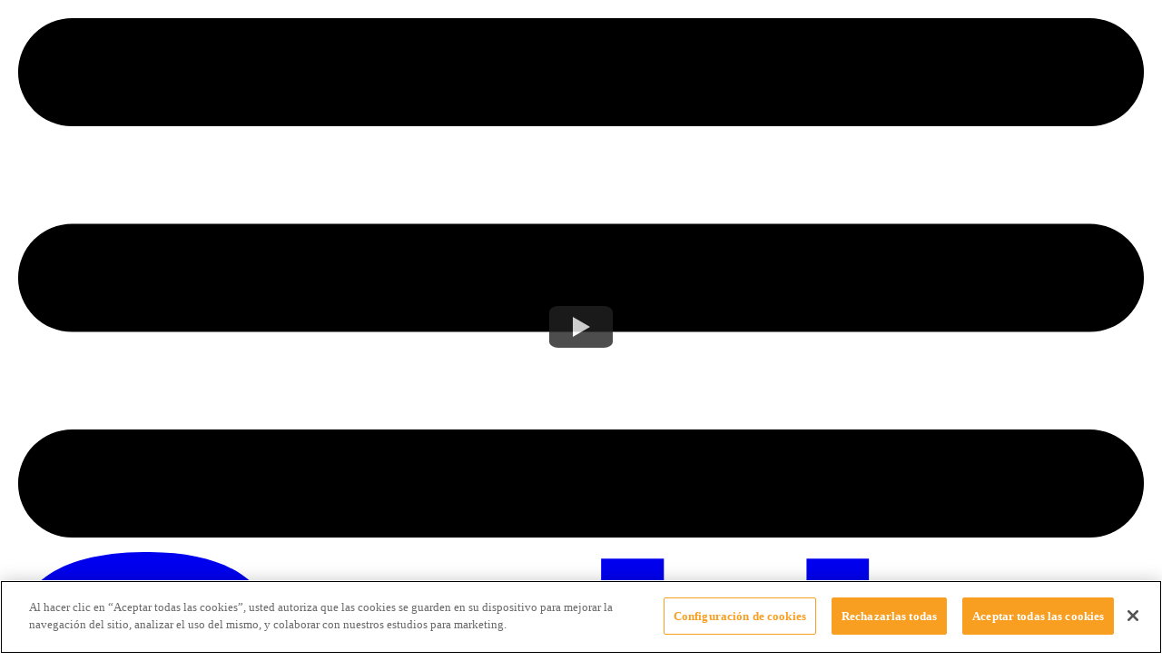

--- FILE ---
content_type: text/html; charset=utf-8
request_url: https://www.soho.co/actualidad/articulo/beneficios-del-certificado-electoral-de-las-elecciones-presidenciales-colombia-2022/202235/
body_size: 34875
content:
<!DOCTYPE html><html lang="es"><head><meta name="viewport" content="width=device-width, initial-scale=1.0"/><title>Elecciones presidenciales Colombia 2022: Beneficios de certificado electoral - Soho</title><meta name="description" content="Le contamos los beneficios que le otorgan por hacer efectivo su derecho al voto en las próximas elecciones presidenciales."/><script type="application/ld+json">{
      "@context": "https://schema.org",
      "@type": "Organization",
      "url": "https://www.soho.co",
      "logo": "https://www.soho.co/resizer/nBALKQRZGk1i_nV-aRQmCNsGtFA=/arc-anglerfish-arc2-prod-semana/public/N2U47TPCJNBNNDM6YNWFS5WNMI.jpg",
      "sameAs": [
        "https://www.facebook.com/RevistaSoHo/",
        "https://twitter.com/revistasoho",
        "https://www.instagram.com/revistasoho/"
      ]
    }
  </script><script type="application/ld+json">
    {
      "@context": "https://schema.org",
      "@type": "WebSite",
      "url": "https://www.soho.co",
      "potentialAction": {
        "@type": "SearchAction",
        "target": {
          "@type": "EntryPoint",
          "urlTemplate": "https://www.soho.co/buscador/?query={search_term_string}"
        },
        "query-input": "required name=search_term_string"
      }
    }
  </script><link rel="preconnect" href="https://fonts.gstatic.com" crossorigin="true"/><link rel="dns-prefetch" href="//www.googletagmanager.com"/><script>"undefined"!=typeof window&&(window.requestIdleCb=window.requestIdleCallback||function(e){let n=Date.now();return setTimeout(function(){e({didTimeout:!1,timeRemaining:function(){return Math.max(0,50-(Date.now()-n))}})},1)});</script><script defer="" src="/pf/resources/js/arcads.js?d=7903"></script><script src="https://cdn.cookielaw.org/scripttemplates/otSDKStub.js" type="text/javascript" charset="UTF-8" data-domain-script="fcaed4d1-4b7a-451a-8bca-59605d843df0"></script><script>function OptanonWrapper() {}</script><script type="text/javascript">window._taboola = window._taboola || []; _taboola.push({article:'auto'}); !function (e, f, u, i) { if (!document.getElementById(i)){ e.async = 1; e.src = u; e.id = i; f.parentNode.insertBefore(e, f); } }(document.createElement('script'), document.getElementsByTagName('script')[0], '//cdn.taboola.com/libtrc/soho/loader.js', 'tb_loader_script'); if(window.performance && typeof window.performance.mark == 'function') {window.performance.mark('tbl_ic');}</script><script type="text/javascript">(function(w,d,s,l,i){w[l]=w[l]||[];w[l].push({'gtm.start':
new Date().getTime(),event:'gtm.js'});var f=d.getElementsByTagName(s)[0],
j=d.createElement(s),dl=l!='dataLayer'?'&l='+l:'';j.async=true;j.src=
'https://www.googletagmanager.com/gtm.js?id='+i+dl;f.parentNode.insertBefore(j,f);
})(window,document,'script','dataLayer','GTM-54X5FLH');</script><script type="application/javascript" id="polyfill-script">if(!Array.prototype.includes||!(window.Object && window.Object.assign)||!window.Promise||!window.Symbol||!window.fetch){document.write('<script type="application/javascript" src="/pf/dist/engine/polyfill.js?d=7903&mxId=00000000" defer=""><\/script>')}</script><script id="fusion-engine-react-script" type="application/javascript" src="/pf/dist/engine/react.js?d=7903&amp;mxId=00000000" defer=""></script><script id="fusion-engine-combinations-script" type="application/javascript" src="/pf/dist/components/combinations/default.js?d=7903&amp;mxId=00000000" defer=""></script><link id="fusion-template-styles" rel="stylesheet" type="text/css" href="/pf/dist/components/combinations/default.css?d=7903&amp;mxId=00000000"/><link rel="preload" href="https://www.soho.co/resizer/v2/M5G2ROKMZVADDBZ2A6JZMMJIIE.jpg?auth=ad88a076fffce8c17eeabfa70459b0c799a9ab6789a480e7b3b29e51c71f8c92&amp;smart=true&amp;quality=75&amp;width=240&amp;height=135" as="image" media="(max-width: 240px)" fetchpriority="high"/><link rel="preload" href="https://www.soho.co/resizer/v2/M5G2ROKMZVADDBZ2A6JZMMJIIE.jpg?auth=ad88a076fffce8c17eeabfa70459b0c799a9ab6789a480e7b3b29e51c71f8c92&amp;smart=true&amp;quality=75&amp;width=480&amp;height=270" as="image" media="(min-width: 240.1px) and (max-width: 480px)" fetchpriority="high"/><link rel="preload" href="https://www.soho.co/resizer/v2/M5G2ROKMZVADDBZ2A6JZMMJIIE.jpg?auth=ad88a076fffce8c17eeabfa70459b0c799a9ab6789a480e7b3b29e51c71f8c92&amp;smart=true&amp;quality=75&amp;width=768&amp;height=432" as="image" media="(min-width: 480.1px)" fetchpriority="high"/><link rel="preload" href="https://fonts.googleapis.com/css2?family=Mukta:wght@300;400;600;700;800&amp;display=swap" as="style" fetchpriority="high"/><link href="https://fonts.googleapis.com/css2?family=Mukta:wght@300;400;600;700;800&amp;display=swap" rel="stylesheet"/><link rel="stylesheet" href="/pf/resources/css/soho/application.css?d=7903"/><link rel="stylesheet" href="/pf/resources/css/soho/custom.min.css?d=7903"/><link as="script" rel="preload" href="https://cdn.cookielaw.org/scripttemplates/otSDKStub.js"/><meta name="title" property="title" content="Beneficios del certificado electoral de las elecciones presidenciales Colombia 2022"/><meta name="robots" content="index, follow, max-image-preview:large, max-snippet:-1, max-video-preview:-1"/><meta name="language" content="spanish"/><meta property="genre" content="News"/><link rel="canonical" href="https://www.soho.co/actualidad/articulo/beneficios-del-certificado-electoral-de-las-elecciones-presidenciales-colombia-2022/202235/"/><link rel="amphtml" href="https://www.soho.co/amp/actualidad/articulo/beneficios-del-certificado-electoral-de-las-elecciones-presidenciales-colombia-2022/202235/"/><link rel="alternate" type="application/rss+xml" href="https://www.soho.co/arc/outboundfeeds/rss/category/actualidad/?outputType=xml" title="RSS de Actualidad - soho.co"/><meta name="author" content="Soho"/><meta property="geo.placename" content="Colombia"/><meta property="geo.position" content="4.6626515162041535;-74.05541002750398"/><meta name="url" content="https://www.soho.co/actualidad/articulo/beneficios-del-certificado-electoral-de-las-elecciones-presidenciales-colombia-2022/202235/"/><meta property="url" content="https://www.soho.co/actualidad/articulo/beneficios-del-certificado-electoral-de-las-elecciones-presidenciales-colombia-2022/202235/"/><meta property="geo.region" content="CO"/><meta property="google" content="notranslate"/><meta property="ICBM" content="4.6626515162041535;-74.05541002750398"/><meta property="fb:pages" content="108563442514627"/><meta name="google-site-verification" content="ig2cGmhOCTpiTOVEkPv9LVASBzDIj7zicA8QZtQxavY"/><meta property="og:title" content="Elecciones presidenciales Colombia 2022: Beneficios de certificado electoral"/><meta property="og:description" content="Le contamos los beneficios que le otorgan por hacer efectivo su derecho al voto en las próximas elecciones presidenciales."/><meta property="og:url" content="https://www.soho.co/actualidad/articulo/beneficios-del-certificado-electoral-de-las-elecciones-presidenciales-colombia-2022/202235/"/><meta property="og:type" content="article"/><meta property="og:site_name" content="Soho - Revista Para Hombres Con Las Mujeres Más Lindas."/><meta property="og:locale" content="es_LA"/><meta property="og:image" itemProp="image" content="https://www.soho.co/resizer/v2/M5G2ROKMZVADDBZ2A6JZMMJIIE.jpg?auth=ad88a076fffce8c17eeabfa70459b0c799a9ab6789a480e7b3b29e51c71f8c92&amp;smart=true&amp;quality=75&amp;width=1280&amp;height=720"/><meta property="og:image:secure_url" content="https://www.soho.co/resizer/v2/M5G2ROKMZVADDBZ2A6JZMMJIIE.jpg?auth=ad88a076fffce8c17eeabfa70459b0c799a9ab6789a480e7b3b29e51c71f8c92&amp;smart=true&amp;quality=75&amp;width=1280&amp;height=720"/><meta property="og:image:type" content="image/jpeg"/><meta property="og:image:width" content="1200"/><meta property="og:image:height" content="630"/><meta property="twitter:site" content="@RevistaSoHo"/><meta property="twitter:creator" content="@RevistaSoHo"/><meta property="twitter:title" content="Beneficios del certificado electoral de las elecciones presidenciales Colombia 2022"/><meta property="twitter:card" content="summary_large_image"/><meta property="twitter:image" content="https://www.soho.co/resizer/v2/M5G2ROKMZVADDBZ2A6JZMMJIIE.jpg?auth=ad88a076fffce8c17eeabfa70459b0c799a9ab6789a480e7b3b29e51c71f8c92&amp;smart=true&amp;quality=75&amp;width=1280&amp;height=720"/><meta property="twitter:description" content="Le contamos los beneficios que le otorgan por hacer efectivo su derecho al voto en las próximas elecciones presidenciales."/><meta property="article:section" content="Actualidad"/><meta property="article:author" content="Soho"/><meta property="article:published_time" content="2022-05-24T20:23:36.322Z"/><meta property="article:modified_time" content="2022-05-24T20:23:36.672Z"/><meta name="google-signin-client_id" content="638448169154-sh9o5l6rpkuatlv7sareisbae8fcrvo5.apps.googleusercontent.com"/><link rel="icon" href="https://www.soho.co/pf/resources/icons/soho/favicon.ico?d=7903" type="image/x-icon"/><link rel="icon" href="https://www.soho.co/pf/resources/icons/soho/48x48.png?d=7903" type="image/png" sizes="48x48"/><link rel="icon" href="https://www.soho.co/pf/resources/icons/soho/96x96.png?d=7903" type="image/png" sizes="96x96"/><link rel="icon" href="https://www.soho.co/pf/resources/icons/soho/144x144.png?d=7903" type="image/png" sizes="144x144"/><link rel="shortcut icon" href="https://www.soho.co/pf/resources/icons/soho/favicon.ico?d=7903" type="image/x-icon"/><link rel="apple-touch-icon" href="https://www.soho.co/pf/resources/icons/soho/144x144.png?d=7903"/><link rel="apple-touch-icon-precomposed" href="https://www.soho.co/pf/resources/icons/soho/144x144.png?d=7903"/><link rel="preconnect dns-prefetch" href="https://fonts.googleapis.com"/><link rel="preconnect dns-prefetch" href="https://www.queryly.com"/><link as="script" rel="preload" href="https://cdn.cookielaw.org/scripttemplates/otSDKStub.js"/>
<script>(window.BOOMR_mq=window.BOOMR_mq||[]).push(["addVar",{"rua.upush":"false","rua.cpush":"true","rua.upre":"false","rua.cpre":"true","rua.uprl":"false","rua.cprl":"false","rua.cprf":"false","rua.trans":"SJ-516f1d4a-2f11-4714-b7fe-2c603a5c3b11","rua.cook":"false","rua.ims":"false","rua.ufprl":"false","rua.cfprl":"false","rua.isuxp":"false","rua.texp":"norulematch","rua.ceh":"false","rua.ueh":"false","rua.ieh.st":"0"}]);</script>
                              <script>!function(e){var n="https://s.go-mpulse.net/boomerang/";if("False"=="True")e.BOOMR_config=e.BOOMR_config||{},e.BOOMR_config.PageParams=e.BOOMR_config.PageParams||{},e.BOOMR_config.PageParams.pci=!0,n="https://s2.go-mpulse.net/boomerang/";if(window.BOOMR_API_key="5FA4F-9FCDD-VSTF5-8BAYC-MLEEY",function(){function e(){if(!o){var e=document.createElement("script");e.id="boomr-scr-as",e.src=window.BOOMR.url,e.async=!0,i.parentNode.appendChild(e),o=!0}}function t(e){o=!0;var n,t,a,r,d=document,O=window;if(window.BOOMR.snippetMethod=e?"if":"i",t=function(e,n){var t=d.createElement("script");t.id=n||"boomr-if-as",t.src=window.BOOMR.url,BOOMR_lstart=(new Date).getTime(),e=e||d.body,e.appendChild(t)},!window.addEventListener&&window.attachEvent&&navigator.userAgent.match(/MSIE [67]\./))return window.BOOMR.snippetMethod="s",void t(i.parentNode,"boomr-async");a=document.createElement("IFRAME"),a.src="about:blank",a.title="",a.role="presentation",a.loading="eager",r=(a.frameElement||a).style,r.width=0,r.height=0,r.border=0,r.display="none",i.parentNode.appendChild(a);try{O=a.contentWindow,d=O.document.open()}catch(_){n=document.domain,a.src="javascript:var d=document.open();d.domain='"+n+"';void(0);",O=a.contentWindow,d=O.document.open()}if(n)d._boomrl=function(){this.domain=n,t()},d.write("<bo"+"dy onload='document._boomrl();'>");else if(O._boomrl=function(){t()},O.addEventListener)O.addEventListener("load",O._boomrl,!1);else if(O.attachEvent)O.attachEvent("onload",O._boomrl);d.close()}function a(e){window.BOOMR_onload=e&&e.timeStamp||(new Date).getTime()}if(!window.BOOMR||!window.BOOMR.version&&!window.BOOMR.snippetExecuted){window.BOOMR=window.BOOMR||{},window.BOOMR.snippetStart=(new Date).getTime(),window.BOOMR.snippetExecuted=!0,window.BOOMR.snippetVersion=12,window.BOOMR.url=n+"5FA4F-9FCDD-VSTF5-8BAYC-MLEEY";var i=document.currentScript||document.getElementsByTagName("script")[0],o=!1,r=document.createElement("link");if(r.relList&&"function"==typeof r.relList.supports&&r.relList.supports("preload")&&"as"in r)window.BOOMR.snippetMethod="p",r.href=window.BOOMR.url,r.rel="preload",r.as="script",r.addEventListener("load",e),r.addEventListener("error",function(){t(!0)}),setTimeout(function(){if(!o)t(!0)},3e3),BOOMR_lstart=(new Date).getTime(),i.parentNode.appendChild(r);else t(!1);if(window.addEventListener)window.addEventListener("load",a,!1);else if(window.attachEvent)window.attachEvent("onload",a)}}(),"".length>0)if(e&&"performance"in e&&e.performance&&"function"==typeof e.performance.setResourceTimingBufferSize)e.performance.setResourceTimingBufferSize();!function(){if(BOOMR=e.BOOMR||{},BOOMR.plugins=BOOMR.plugins||{},!BOOMR.plugins.AK){var n="true"=="true"?1:0,t="",a="aoe4erqxzcoje2lm6hha-f-3a5afd76a-clientnsv4-s.akamaihd.net",i="false"=="true"?2:1,o={"ak.v":"39","ak.cp":"1278876","ak.ai":parseInt("766380",10),"ak.ol":"0","ak.cr":9,"ak.ipv":4,"ak.proto":"h2","ak.rid":"fb7d4eb1","ak.r":44268,"ak.a2":n,"ak.m":"dscr","ak.n":"ff","ak.bpcip":"3.137.194.0","ak.cport":45540,"ak.gh":"23.192.164.132","ak.quicv":"","ak.tlsv":"tls1.3","ak.0rtt":"","ak.0rtt.ed":"","ak.csrc":"-","ak.acc":"","ak.t":"1768747470","ak.ak":"hOBiQwZUYzCg5VSAfCLimQ==[base64]/[base64]/rdK04EjM=","ak.pv":"19","ak.dpoabenc":"","ak.tf":i};if(""!==t)o["ak.ruds"]=t;var r={i:!1,av:function(n){var t="http.initiator";if(n&&(!n[t]||"spa_hard"===n[t]))o["ak.feo"]=void 0!==e.aFeoApplied?1:0,BOOMR.addVar(o)},rv:function(){var e=["ak.bpcip","ak.cport","ak.cr","ak.csrc","ak.gh","ak.ipv","ak.m","ak.n","ak.ol","ak.proto","ak.quicv","ak.tlsv","ak.0rtt","ak.0rtt.ed","ak.r","ak.acc","ak.t","ak.tf"];BOOMR.removeVar(e)}};BOOMR.plugins.AK={akVars:o,akDNSPreFetchDomain:a,init:function(){if(!r.i){var e=BOOMR.subscribe;e("before_beacon",r.av,null,null),e("onbeacon",r.rv,null,null),r.i=!0}return this},is_complete:function(){return!0}}}}()}(window);</script></head><body><div id="fusion-app"><div class="font-mukta min-w-[320px]"><header class="z-20 contents"><div id="Fuera_Pag" class="    text-center ads-iframe"></div><script>
    try{
      window.addEventListener("load", () => {
        "undefined"==typeof arcAds && (
        window.arcAds = new ArcAds({
          dfp:{
            id: 200966608
          }
        })
      ),
      arcAds.registerAd({
        id: "Fuera_Pag",
        slotName: "SOHO./NOTAS_ARTICULOS/ACTUALIDAD/Fuera_Pag",
        adType: "OutOfPage",
        dimensions: false,
        targeting: { refresh:!0 },
        display: "all"
      })
      })
    } catch(e) {
      console.error("pubads library was blocked"),console.log(e)
    }
  </script><div id="Barra_1_D" class="hidden-mobile  publish-box  text-center ads-iframe"></div><script>
    try{
      window.addEventListener("load", () => {
        "undefined"==typeof arcAds && (
        window.arcAds = new ArcAds({
          dfp:{
            id: 200966608
          }
        })
      ),
      arcAds.registerAd({
        id: "Barra_1_D",
        slotName: "SOHO./NOTAS_ARTICULOS/ACTUALIDAD/Barra_1_D",
        adType: "CubeTopSemana",
        dimensions: [[728,90],[1000,300],[1000,250],[468,60],[970,90],[1000,90],[970,250],[1260,300]],
        targeting: { refresh:!0 },
        display: "desktop"
      })
      })
    } catch(e) {
      console.error("pubads library was blocked"),console.log(e)
    }
  </script><div id="Barra_1_M" class=" hidden-tablet hidden-desktop flex justify-center  text-center ads-iframe"></div><script>
    try{
      window.addEventListener("load", () => {
        "undefined"==typeof arcAds && (
        window.arcAds = new ArcAds({
          dfp:{
            id: 200966608
          }
        })
      ),
      arcAds.registerAd({
        id: "Barra_1_M",
        slotName: "SOHO./NOTAS_ARTICULOS/ACTUALIDAD/Barra_1_M",
        adType: "CubeSideFooterMobileSemana",
        dimensions: [[320,100],[300,100],[320,50],[300,50]],
        targeting: { refresh:!0 },
        display: "mobile"
      })
      })
    } catch(e) {
      console.error("pubads library was blocked"),console.log(e)
    }
  </script><div class="sticky top-0 z-20 min-h-[50px] bg-white px-1 py-2 md:py-4"><div class="mx-auto hidden w-full max-w-screen-xl items-center justify-between gap-5 md:flex md:justify-start md:px-4 lg:px-0 "><div class="flex flex-row items-center gap-6"><div class="order-2 mr-0 w-9 cursor-pointer md:order-1 md:w-12"><svg xmlns="http://www.w3.org/2000/svg" viewBox="0 0 53 25"><path d="M2.5,24a2.5,2.5,0,0,1,0-5h47a2.5,2.5,0,1,1,0,5Zm0-9.5a2.5,2.5,0,1,1,0-5h47a2.5,2.5,0,1,1,0,5ZM2.5,5a2.5,2.5,0,0,1,0-5h47a2.5,2.5,0,1,1,0,5Z" transform="translate(0.5 0.5)" fill="currentColor" stroke="rgba(0,0,0,0)" stroke-miterlimit="10" stroke-width="1"></path></svg></div><a href="/" class="gtmLogoSoho order-1 md:order-2"><div class="w-16 py-4 md:w-24 md:py-0"><svg xmlns="http://www.w3.org/2000/svg" viewBox="0 0 76.51 21.744"><g transform="translate(-146.108 -378.199)"><path d="M174.122,41.857c-6.517,0-9.3-2.19-9.855-7.186h4.106c.423,2.378,1.881,3.419,6.305,3.419,3.444,0,4.476-.721,4.476-2.324,0-1.79-1.059-2.485-6.119-3.125-6.278-.8-8.186-3.153-8.186-6.866,0-3.285,2.57-5.663,8.716-5.663,5.855,0,8.742,2.218,9.139,7.026h-4.159c-.4-2.351-1.536-3.286-5.192-3.286-3.285,0-4.371.855-4.371,2.164,0,1.228.875,2.4,5.643,3.018,6.755.882,8.715,2.725,8.715,6.491,0,4.193-3.126,6.33-9.218,6.33" transform="translate(-18.159 358.086)" fill="currentColor"></path><path d="M208.8,37.345c-.37,4.142-3.761,6.145-8.635,6.145-5.059,0-8.451-2.111-8.717-6.251-.052-.8-.1-1.23-.1-2.084s.079-1.656.1-2.056c.266-4.033,3.895-6.2,8.717-6.2,5.033,0,8.265,2.137,8.635,6.143a19.3,19.3,0,0,1,.107,2.111c0,.909-.053,1.6-.107,2.19m-4.211-4.728c-.557-1.282-2.172-1.976-4.4-1.976s-3.788.748-4.371,1.95a5.591,5.591,0,0,0-.45,2.591,7.352,7.352,0,0,0,.345,2.618c.556,1.175,1.96,2,4.476,2,2.571,0,3.815-.854,4.4-2.055a7.076,7.076,0,0,0,.371-2.565,6.156,6.156,0,0,0-.371-2.565" transform="translate(-24.943 356.428)" fill="currentColor"></path><path d="M260.377,37.345c-.371,4.142-3.761,6.145-8.636,6.145-5.059,0-8.451-2.111-8.716-6.251-.052-.8-.106-1.23-.106-2.084s.079-1.656.106-2.056c.265-4.033,3.895-6.2,8.716-6.2,5.033,0,8.265,2.137,8.636,6.143a19.518,19.518,0,0,1,.106,2.111c0,.909-.053,1.6-.106,2.19m-4.212-4.728c-.556-1.282-2.172-1.976-4.4-1.976s-3.788.748-4.371,1.95a5.582,5.582,0,0,0-.451,2.591,7.352,7.352,0,0,0,.345,2.618c.557,1.175,1.96,2,4.477,2,2.57,0,3.815-.854,4.4-2.055a7.076,7.076,0,0,0,.371-2.565,6.157,6.157,0,0,0-.371-2.565" transform="translate(-37.866 356.428)" fill="currentColor"></path><path d="M230.8,41.824V35.758h-9.511v6.066h-4.185V20.7h4.185V31.724H230.8V20.7h4.159V41.824Z" transform="translate(-31.399 357.944)" fill="currentColor"></path></g></svg></div></a><div class="hidden h-6 border-r border-black md:order-3 md:block"> </div></div><nav class="hidden flex-row items-center justify-between gap-8 lg:flex" itemscope="" itemType="https://www.schema.org/SiteNavigationElement"><div class="flex" itemProp="name"><a class="gtmMenuSoho text-lg hover:font-bold" href="/seccion/mujeres-soho/" itemProp="url">Mujeres SoHo</a></div><div class="flex" itemProp="name"><a class="gtmMenuSoho text-lg hover:font-bold" href="/seccion/sexo/" itemProp="url">Lujuria</a></div><div class="flex" itemProp="name"><a class="gtmMenuSoho text-lg hover:font-bold" href="/seccion/deportes/" itemProp="url">Deportes</a></div><div class="flex" itemProp="name"><a class="gtmMenuSoho text-lg hover:font-bold" href="/seccion/relatos/" itemProp="url">Relatos</a></div><div class="flex" itemProp="name"><a class="gtmMenuSoho text-lg hover:font-bold" href="/seccion/que-pasa/" itemProp="url">Qué pasa</a></div><div class="flex" itemProp="name"><a class="gtmMenuSoho text-lg hover:font-bold" href="/videos/" itemProp="url">Videos</a></div></nav><div class="hidden items-center md:flex md:flex-row"><label for="queryly_toggle" class="w-4 cursor-pointer"><svg xmlns="http://www.w3.org/2000/svg" viewBox="0 0 15.702 15.869"><defs><clipPath id="clip-path"><rect width="15.702" height="15.869" fill="currentColor"></rect></clipPath></defs><g><path d="M6.363,0c.277.04.557.068.832.122a5.977,5.977,0,0,1,4.6,4.14,5.878,5.878,0,0,1,.159,2.756,6.062,6.062,0,0,1-1.005,2.4c.041.043.082.088.125.13q2.109,2.075,4.218,4.15a1.23,1.23,0,0,1,.334,1.361,1.261,1.261,0,0,1-1.948.549c-.081-.065-.158-.135-.232-.208q-2.114-2.08-4.225-4.165a.2.2,0,0,0-.289-.043,5.837,5.837,0,0,1-3.588.706A5.883,5.883,0,0,1,1.105,9.4,5.731,5.731,0,0,1,.049,5.239,5.788,5.788,0,0,1,2.071,1.472,5.994,5.994,0,0,1,5.088.076C5.262.048,5.437.025,5.612,0ZM6.011,2.131A3.848,3.848,0,1,0,9.9,5.963a3.864,3.864,0,0,0-3.89-3.831" transform="translate(0)" fill="currentColor"></path></g></svg></label><label for="queryly_toggle" class="gtmBuscadorSoho w-auto cursor-pointer px-2"><p class="gtmBuscadorSoho text-center text-xl font-bold leading-none text-smoke-900">Busca en SoHo</p></label></div></div><div class="mx-auto mt-2 flex w-full items-center justify-between px-4 md:hidden"><a href="/" class="gtmLogoSoho mr-4 flex w-full flex-col md:mr-4 "><div class="w-16 py-4 md:w-24 md:py-0 "><svg xmlns="http://www.w3.org/2000/svg" viewBox="0 0 76.51 21.744"><g transform="translate(-146.108 -378.199)"><path d="M174.122,41.857c-6.517,0-9.3-2.19-9.855-7.186h4.106c.423,2.378,1.881,3.419,6.305,3.419,3.444,0,4.476-.721,4.476-2.324,0-1.79-1.059-2.485-6.119-3.125-6.278-.8-8.186-3.153-8.186-6.866,0-3.285,2.57-5.663,8.716-5.663,5.855,0,8.742,2.218,9.139,7.026h-4.159c-.4-2.351-1.536-3.286-5.192-3.286-3.285,0-4.371.855-4.371,2.164,0,1.228.875,2.4,5.643,3.018,6.755.882,8.715,2.725,8.715,6.491,0,4.193-3.126,6.33-9.218,6.33" transform="translate(-18.159 358.086)" fill="currentColor"></path><path d="M208.8,37.345c-.37,4.142-3.761,6.145-8.635,6.145-5.059,0-8.451-2.111-8.717-6.251-.052-.8-.1-1.23-.1-2.084s.079-1.656.1-2.056c.266-4.033,3.895-6.2,8.717-6.2,5.033,0,8.265,2.137,8.635,6.143a19.3,19.3,0,0,1,.107,2.111c0,.909-.053,1.6-.107,2.19m-4.211-4.728c-.557-1.282-2.172-1.976-4.4-1.976s-3.788.748-4.371,1.95a5.591,5.591,0,0,0-.45,2.591,7.352,7.352,0,0,0,.345,2.618c.556,1.175,1.96,2,4.476,2,2.571,0,3.815-.854,4.4-2.055a7.076,7.076,0,0,0,.371-2.565,6.156,6.156,0,0,0-.371-2.565" transform="translate(-24.943 356.428)" fill="currentColor"></path><path d="M260.377,37.345c-.371,4.142-3.761,6.145-8.636,6.145-5.059,0-8.451-2.111-8.716-6.251-.052-.8-.106-1.23-.106-2.084s.079-1.656.106-2.056c.265-4.033,3.895-6.2,8.716-6.2,5.033,0,8.265,2.137,8.636,6.143a19.518,19.518,0,0,1,.106,2.111c0,.909-.053,1.6-.106,2.19m-4.212-4.728c-.556-1.282-2.172-1.976-4.4-1.976s-3.788.748-4.371,1.95a5.582,5.582,0,0,0-.451,2.591,7.352,7.352,0,0,0,.345,2.618c.557,1.175,1.96,2,4.477,2,2.57,0,3.815-.854,4.4-2.055a7.076,7.076,0,0,0,.371-2.565,6.157,6.157,0,0,0-.371-2.565" transform="translate(-37.866 356.428)" fill="currentColor"></path><path d="M230.8,41.824V35.758h-9.511v6.066h-4.185V20.7h4.185V31.724H230.8V20.7h4.159V41.824Z" transform="translate(-31.399 357.944)" fill="currentColor"></path></g></svg></div></a><div class="mr-0 w-9 cursor-pointer md:w-12 "><svg xmlns="http://www.w3.org/2000/svg" viewBox="0 0 53 25"><path d="M2.5,24a2.5,2.5,0,0,1,0-5h47a2.5,2.5,0,1,1,0,5Zm0-9.5a2.5,2.5,0,1,1,0-5h47a2.5,2.5,0,1,1,0,5ZM2.5,5a2.5,2.5,0,0,1,0-5h47a2.5,2.5,0,1,1,0,5Z" transform="translate(0.5 0.5)" fill="currentColor" stroke="rgba(0,0,0,0)" stroke-miterlimit="10" stroke-width="1"></path></svg></div></div></div></header><div><div id="fusion-static-enter:f0fRB3qJqM5n6vp" style="display:none" data-fusion-component="f0fRB3qJqM5n6vp"></div><nav class="max-w-screen-xl mx-auto px-4" aria-label="Breadcrumb"><ol class="flex md:justify-center leading-7 py-5 md:py-10 text-smoke-900"><li><a href="/"><p>Home </p></a></li><div> / </div><li><a href="/seccion/actualidad/"><p class="px-1">Actualidad<!-- --> </p></a></li><div> / </div><li><p class="font-bold"> Artículo</p></li></ol></nav><div id="fusion-static-exit:f0fRB3qJqM5n6vp" style="display:none" data-fusion-component="f0fRB3qJqM5n6vp"></div><div data-fusion-lazy-id="f0fez70jnUx8PA"><article><div class="relative"><div class="mx-auto max-w-7xl px-4 md:text-center"><p class="mb-5 text-sm font-bold text-secondary md:mb-8 md:text-base ">24 de mayo de 2022</p><h3 class="mb-5 text-xl font-bold text-primary md:mb-8 md:text-3xl">Política</h3><div class="mx-auto max-w-5xl"><h1 class="mb-4 text-3xl font-bold text-secondary md:mb-7 md:text-6xl">Beneficios del certificado electoral de las elecciones presidenciales Colombia 2022</h1></div><div class="mx-auto mb-4 max-w-2xl md:mb-7 md:px-4"><p class="mb-2 text-base text-secondary md:text-xl">Le contamos los beneficios que le otorgan por hacer efectivo su derecho al voto en las próximas elecciones presidenciales.</p></div><div class="my-4 text-secondary md:my-7"><div class="flex flex-wrap md:justify-center gap-2 md:gap-5"><button aria-label="facebook" class="react-share__ShareButton w-9" style="background-color:transparent;border:none;padding:0;font:inherit;color:inherit;cursor:pointer"><svg xmlns="http://www.w3.org/2000/svg" viewBox="0 0 31.823 29.871"><g transform="translate(-513.677 -5849.14)"><path d="M152.642,157.053H156v-8.4h2.341l.249-2.813H156v-1.6c0-.664.134-.926.775-.926h1.816v-2.92h-2.323c-2.5,0-3.623,1.1-3.623,3.2v2.244H150.9v2.849h1.746Z" transform="translate(374.846 5715.355)" fill="currentColor"></path><path d="M168.131,151.493c-.651,7.208-6.6,10.694-15.154,10.694-8.879,0-14.831-3.674-15.3-10.879-.092-1.395-.186-2.139-.186-3.627s.14-2.883.186-3.579c.465-7.02,6.834-10.786,15.3-10.786,8.833,0,14.5,3.719,15.154,10.692a33.275,33.275,0,0,1,.187,3.673c0,1.582-.092,2.791-.187,3.812" transform="translate(376.682 5716.324)" fill="none" stroke="currentColor" stroke-miterlimit="10" stroke-width="1"></path></g></svg></button><button aria-label="twitter" class="react-share__ShareButton w-9" style="background-color:transparent;border:none;padding:0;font:inherit;color:inherit;cursor:pointer"><svg xmlns="http://www.w3.org/2000/svg" viewBox="0 0 30 28" fill="currentColor"><g id="Grupo_1" data-name="Grupo 1" transform="translate(429 -12)"><g id="Rectángulo_4" data-name="Rectángulo 4" transform="translate(-429 12)" fill="none" stroke="currentColor" stroke-width="1"><rect width="30" height="28" rx="12" stroke="none"></rect><rect x="0.5" y="0.5" width="29" height="27" rx="11.5" fill="none"></rect></g><path id="Exclusión_28" data-name="Exclusión 28" d="M13.486,13.8H9.446L5.782,8.458,1.176,13.8H0L5.253,7.671,0,0H4.01L7.493,5.053,11.868,0h1.148L8.023,5.85ZM1.647.95l8.389,11.983h1.792L3.46.95Z" transform="translate(-421 19)"></path></g></svg></button><button aria-label="whatsapp" class="react-share__ShareButton w-9" style="background-color:transparent;border:none;padding:0;font:inherit;color:inherit;cursor:pointer"><svg version="1.0" xmlns="http://www.w3.org/2000/svg" viewBox="0 0 800.000000 740.000000" preserveAspectRatio="xMidYMid meet"><g transform="translate(0.000000,740.000000) scale(0.100000,-0.100000)" fill="currentColor" stroke="none"><path d="M3734 7340 c-1061 -44 -1959 -335 -2594 -840 -130 -103 -322 -294 -422 -420 -282 -354 -464 -775 -532 -1236 -64 -426 -82 -1323 -38 -1879 35 -447 67 -629 158 -905 271 -818 915 -1419 1859 -1735 758 -254 1755 -335 2703 -220 1315 160 2259 737 2698 1650 225 468 300 909 311 1833 9 693 -32 1189 -127 1547 -228 861 -790 1483 -1675 1853 -622 261 -1470 388 -2341 352z m746 -231 c1475 -96 2509 -681 2928 -1660 126 -292 186 -565 229 -1029 26 -279 26 -1124 0 -1420 -48 -562 -120 -852 -298 -1201 -117 -230 -254 -414 -450 -604 -546 -530 -1335 -826 -2414 -906 -202 -15 -733 -15 -930 0 -984 75 -1732 325 -2273 760 -480 387 -773 911 -866 1551 -9 58 -26 229 -38 380 -32 396 -32 1063 0 1458 12 150 29 319 37 375 62 423 246 838 513 1157 550 659 1477 1057 2657 1140 280 20 591 19 905 -1z" fill="currentColor"></path><path d="M3694 5724 c-665 -91 -1245 -517 -1544 -1136 -303 -627 -261 -1373 110 -1968 29 -47 56 -98 61 -114 7 -23 -14 -95 -116 -397 -73 -219 -119 -369 -112 -369 6 0 184 55 395 122 367 117 385 121 411 107 14 -9 62 -37 107 -63 217 -127 472 -207 762 -241 636 -75 1250 143 1688 597 340 354 519 729 579 1220 25 208 16 386 -31 623 -167 844 -858 1499 -1705 1620 -131 18 -465 18 -605 -1z m-347 -940 c20 -8 39 -27 51 -51 52 -101 222 -517 222 -541 0 -36 -21 -68 -119 -181 -96 -113 -99 -126 -42 -223 157 -268 418 -500 719 -639 95 -44 150 -50 198 -20 17 10 68 70 113 132 79 110 122 149 164 149 21 0 45 -11 331 -149 115 -56 216 -110 223 -119 10 -12 13 -43 11 -112 -3 -86 -7 -103 -41 -173 -74 -157 -192 -240 -399 -282 l-116 -23 -113 23 c-350 72 -655 213 -927 428 -232 183 -570 585 -692 822 -80 158 -128 358 -115 484 24 238 188 456 366 490 52 10 121 4 166 -15z" fill="currentColor"></path></g></svg></button></div></div><div class="mb-5 md:mb-10"><div class="aspect-h-9 aspect-w-16"><picture><source srcSet="https://www.soho.co/resizer/v2/M5G2ROKMZVADDBZ2A6JZMMJIIE.jpg?auth=ad88a076fffce8c17eeabfa70459b0c799a9ab6789a480e7b3b29e51c71f8c92&amp;smart=true&amp;quality=75&amp;width=480&amp;height=270" media="(max-width: 480px)"/><source srcSet="https://www.soho.co/resizer/v2/M5G2ROKMZVADDBZ2A6JZMMJIIE.jpg?auth=ad88a076fffce8c17eeabfa70459b0c799a9ab6789a480e7b3b29e51c71f8c92&amp;smart=true&amp;quality=75&amp;width=768&amp;height=432" media="(max-width: 768px)"/><img src="https://www.soho.co/resizer/v2/M5G2ROKMZVADDBZ2A6JZMMJIIE.jpg?auth=ad88a076fffce8c17eeabfa70459b0c799a9ab6789a480e7b3b29e51c71f8c92&amp;smart=true&amp;quality=75&amp;width=1280&amp;height=720" alt="Beneficios del certificado electoral de las elecciones presidenciales Colombia 2022" height="9" width="16" fetchpriority="high" decoding="async" loading="eager" class="h-full w-full rounded-md object-cover"/></picture></div><div class="mt-5 text-right"><figcaption class="text-smote-900 font-mukta mb-4 mt-2 max-w-none text-sm font-light md:text-base">Promotional poster in flat style and long shadow for Colombian elections event (written in Spanish) with electoral box and card over tricolor flag.<!-- --> <span> | Foto: <!-- -->Getty Images/iStockphoto</span></figcaption></div></div></div><div class="mx-auto max-w-[1160px] prose md:prose-lg px-4 leading-tight md:leading-tight"></div><main class="leading-tight md:leading-tight"><div data-index="0"><div class="prose mx-auto mb-4 max-w-[800px] px-4 text-secondary md:prose-lg"><p data-type="text">El certificado electoral que le darán en la próxima jornada de elecciones del domingo 29 de mayo, no sólo es la constancia de que ejerció su derecho al voto, sino que también es la posibilidad de obtener algunos beneficios, como el medio día de jornada de trabajo de descanso.</p></div></div><div data-index="1"><div id="Boton_1_M" class=" hidden-tablet hidden-desktop mb-4 publish-box hidden visible-md  text-center ads-iframe"></div><script>
    try{
      window.addEventListener("load", () => {
        "undefined"==typeof arcAds && (
        window.arcAds = new ArcAds({
          dfp:{
            id: 200966608
          }
        })
      ),
      arcAds.registerAd({
        id: "Boton_1_M",
        slotName: "SOHO./NOTAS_ARTICULOS/ACTUALIDAD/Boton_1_M",
        adType: "CubeSideMobileArticleSemana",
        dimensions: [[300,250],[300,100]],
        targeting: { refresh:!0 },
        display: "mobile"
      })
      })
    } catch(e) {
      console.error("pubads library was blocked"),console.log(e)
    }
  </script></div><div data-index="2"><div id="Barra_2_D" class="hidden-mobile  mb-4 publish-box  text-center ads-iframe"></div><script>
    try{
      window.addEventListener("load", () => {
        "undefined"==typeof arcAds && (
        window.arcAds = new ArcAds({
          dfp:{
            id: 200966608
          }
        })
      ),
      arcAds.registerAd({
        id: "Barra_2_D",
        slotName: "SOHO./NOTAS_ARTICULOS/ACTUALIDAD/Barra_2_D",
        adType: "CubeSideArticleSemana",
        dimensions: [[728,90],[468,60],[300,250]],
        targeting: { refresh:!0 },
        display: "desktop"
      })
      })
    } catch(e) {
      console.error("pubads library was blocked"),console.log(e)
    }
  </script></div><div data-index="3"><div class="prose mx-auto mb-4 max-w-[800px] px-4 text-secondary md:prose-lg"><p data-type="text">La contienda electoral que definirá a los candidatos que pasarán a segunda vuelta o, por qué no, que definiría al próximo presidente de Colombia en primera vuelta, se encuentra cada vez más cerca y los ánimos en el ámbito político y en los ciudadanos del común crecen cada vez más.</p></div></div><div data-index="4"><div id="In_Read" class="  mb-4  text-center ads-iframe"></div><script>
    try{
      window.addEventListener("load", () => {
        "undefined"==typeof arcAds && (
        window.arcAds = new ArcAds({
          dfp:{
            id: 200966608
          }
        })
      ),
      arcAds.registerAd({
        id: "In_Read",
        slotName: "SOHO./NOTAS_ARTICULOS/ACTUALIDAD/In_Read",
        adType: "CubePromoMobile",
        dimensions: [[320,100]],
        targeting: { refresh:!0 },
        display: "all"
      })
      })
    } catch(e) {
      console.error("pubads library was blocked"),console.log(e)
    }
  </script></div><div data-index="5"><div class="mx-auto mb-4 max-w-[800px] px-4 text-secondary"><div class="not-prose relative my-2"><a href="https://www.soho.co/actualidad/articulo/la-plata-que-se-gastan-los-candidatos-presidenciales-en-facebook-e-instagram/202215/" data-type="interstitial_link" target="_blank"><div class="relative flex items-center border-b border-t border-smoke-400 p-2.5 md:py-5"><div class="flex-none"><div class="mr-5 h-20 w-36 overflow-hidden"><img class="m-0 h-full w-full object-cover" src="https://www.soho.co/resizer/v2/WIFPKT6PBBEIRA22MXFDGPXGLQ.jpg?auth=c7a669be9e5c620d7418d8bb40a5db2b0a2e68b5bcca422e44825e85250222e8&amp;smart=true&amp;quality=50&amp;width=300" alt=""/></div></div><div class="flex-1"><div class="font-lato text-sm font-bold text-black md:text-xl">La plata que se gastan los candidatos presidenciales en Facebook e Instagram</div></div></div></a></div></div></div><div data-index="6"><div class="prose mx-auto mb-4 max-w-[800px] px-4 text-secondary md:prose-lg"><p data-type="text">Es importante que sepa que al ejercer su derecho al voto, además de tener la posibilidad de votar por su candidato de preferencia, puede acceder a los siguientes beneficios.</p></div></div><div data-index="7"><div class="prose mx-auto mb-4 max-w-[800px] px-4 text-secondary md:prose-lg"><h4 data-type="header">Medio día compensatorio en su trabajo</h4></div></div><div data-index="8"><div class="prose mx-auto mb-4 max-w-[800px] px-4 text-secondary md:prose-lg"><p data-type="text">Luego de que usted vote y le sea entregado el certificado electoral, podrá acceder al beneficio de medio día de descanso remunerado en su trabajo, que su empleador le debe dar por ley.</p></div></div><div data-index="9"><div class="prose mx-auto mb-4 max-w-[800px] px-4 text-secondary md:prose-lg"><p data-type="text">Este beneficio está respaldado por el artículo 3° de la Ley 403 de 1997 y para hacer efectivo el medio día es muy fácil.</p></div></div><div data-index="10"><div class="prose mx-auto mb-4 max-w-[800px] px-4 text-secondary md:prose-lg"><p data-type="text"><b>¿Cómo solicitar medio día de descanso en mi trabajo por votar?</b></p></div></div><div data-index="11"><div class="prose mx-auto mb-4 max-w-[800px] px-4 text-secondary md:prose-lg"><p data-type="text">Para disfrutar de este medio día, usted deberá acordarlo con su jefe o empleador. Para esto, debe presentar el certificado electoral y acordar con su jefe el día y horario en el que se tomará la media jornada libre.</p></div></div><div data-index="12"><div class="prose mx-auto mb-4 max-w-[800px] px-4 text-secondary md:prose-lg"><p data-type="text"><b>¿Hay algún plazo límite para reclamar el beneficio?</b></p></div></div><div data-index="13"><div class="prose mx-auto mb-4 max-w-[800px] px-4 text-secondary md:prose-lg"><p data-type="text">Según la ley anteriormente mencionada, sí existe un plazo límite para reclamar el medio día. El plazo son 30 días (un mes) después de haber pasado la jornada de elecciones.</p></div></div><div data-index="14"><div class="prose mx-auto mb-4 max-w-[800px] px-4 text-secondary md:prose-lg"><h4 data-type="header">¿Qué otros beneficios da el certificado electoral?</h4></div></div><div data-index="15"><div class="prose mx-auto mb-4 max-w-[800px] px-4 text-secondary md:prose-lg"><p data-type="text">Otros de los beneficios que podría tener al votar son:</p></div></div><div data-index="16"><div class="prose mx-auto mb-4 max-w-[800px] px-4 text-secondary md:prose-lg"><ul><li>La rebaja de un mes en el tiempo de prestación del servicio militar obligatorio “si son soldados bachilleres o auxiliares bachilleres y dos meses si son soldados campesinos o soldados regulares”, informa la Registraduría en su página oficial.</li><li>Beneficios en la adjudicación de becas educativas, predios rurales y subsidios de vivienda. Un tratamiento similar tendrán en caso de igualdad de puntaje en una lista de elegibles cuando se trate de un empleo de carrera con el Estado.</li><li>10 % de descuento en la matrícula de <b>estudiantes de una institución oficial de educación superior.</b></li><li><b>Descuento del 10 % en el valor de la expedición del pasaporte.</b></li><li><b>Rebaja del 10 % del valor en el trámite</b> inicial y expedición de duplicados de la <b>libreta militar.</b></li></ul></div></div><div data-index="17"><div class="prose mx-auto mb-4 max-w-[800px] px-4 text-secondary md:prose-lg"><div class="mb-5"><div><div class="lyt-container aspect-h-9 aspect-w-16 relative cursor-pointer overflow-hidden bg-black"><div id="7BEvEsSfsm8-lyt-1768747471445-zitw7xnv" class="lyt-player  lyt-lazy absolute h-full w-full"><picture class="absolute flex h-full w-full"><source srcSet="https://i.ytimg.com/vi_webp/7BEvEsSfsm8/hqdefault.webp" type="image/webp"/><img src="https://i.ytimg.com/vi/7BEvEsSfsm8/hqdefault.jpg" alt="" class="h-auto w-full object-cover" type="image/jpeg" loading="lazy" decoding="async"/></picture><button type="button" class="lty-playbtn"></button></div></div></div></div></div></div><div data-index="18"><div class="mx-auto mb-4 max-w-[800px] px-4 text-secondary"><div class="not-prose relative my-2"><a href="https://www.soho.co/actualidad/articulo/elecciones-2022-que-pasa-si-hay-empate-entre-candidatos-presidenciales/202247/" data-type="interstitial_link" target="_blank"><div class="relative flex items-center border-b border-t border-smoke-400 p-2.5 md:py-5"><div class="flex-none"><div class="mr-5 h-20 w-36 overflow-hidden"><img class="m-0 h-full w-full object-cover" src="https://www.soho.co/resizer/v2/FUF46B3QCRH6PNWWAI6Z5WSANY.jpg?auth=2e43a191f6a99467a31df60474cbdb2a3c82fb42db63ec528fcb1035616d635a&amp;smart=true&amp;quality=50&amp;width=300" alt="  El riesgo es que la elección presidencial termine impactada por un margen de desconfianza mayor que provoque una ruptura, en el caso de que el perdedor no acepte el resultado de las urnas."/></div></div><div class="flex-1"><div class="font-lato text-sm font-bold text-black md:text-xl">Elecciones 2022: ¿Qué pasa si hay empate entre candidatos presidenciales?</div></div></div></a></div></div></div></main><div class="mx-auto max-w-[800px] px-4"><ul><li class="list-none"><a href="/que-pasa/noticias/articulo/alcalde-electo-pidio-reconteo-de-votos-seguro-de-su-victoria-y-acabo-perdiendo/202339/" class="underline text-primary text-lg font-bold">-<!-- -->Alcalde electo pidió reconteo de votos seguro de su victoria y acabó perdiendo</a></li><li class="list-none"><a href="/que-pasa/noticias/articulo/como-saber-si-soy-jurado-de-votacion-para-elecciones-29-de-octubre-2023/202323/" class="underline text-primary text-lg font-bold">-<!-- -->¿Cómo saber si soy jurado de votación para elecciones 29 de octubre 2023?</a></li></ul><div class="flex items-center my-6"><div class="flex flex-wrap gap-2 md:gap-4"><span class="px-4 py-1 rounded-md bg-black text-sm md:text-base text-white text-center no-underline leading-none">elecciones</span><span class="px-4 py-1 rounded-md bg-black text-sm md:text-base text-white text-center no-underline leading-none">Elecciones 2022</span><span class="px-4 py-1 rounded-md bg-black text-sm md:text-base text-white text-center no-underline leading-none">Elecciones 2022 Colombia</span><span class="px-4 py-1 rounded-md bg-black text-sm md:text-base text-white text-center no-underline leading-none">Elecciones Colombia</span></div></div><div class="px-3 py-3 leading-none rounded-lg border border-smoke-100 bg-smoke-200 not-prose mb-4"><a target="_blank" href="https://news.google.com/publications/CAAqBwgKMOvsgwswnPv_Ag" rel="noopener noreferrer"><div class="font-mukta text-base flex items-center"><img width="29" height="24" src="/pf/resources/images/News.png?d=7903" alt="Google News Soho"/><h3 class="px-4">Conozca más de Soho aquí</h3></div></a></div></div></div></article></div><div class="relative px-4 mb-4 bg-[#FAFAFA] py-6 md:py-12"><div class="px-1 mx-auto max-w-7xl md:px-4"><div class="py-5 md:py-10 text-smoke-900"><div class="flex items-center justify-between py-2"><h2 class="text-black font-extrabold text-xl md:text-[38px] leading-none">Contenido Relacionado</h2><div class="hidden gap-2 md:flex md:gap-5"><button class="w-2 text-current md:w-4"><svg xmlns="http://www.w3.org/2000/svg" viewBox="0 0 14.623 25.663" fill="currentColor"><path d="M.111,13.409a2.086,2.086,0,0,0,.482.747Q6.039,19.624,11.5,25.074a1.74,1.74,0,0,0,1.951.463,1.712,1.712,0,0,0,1.16-1.528,1.808,1.808,0,0,0-.6-1.5q-1.243-1.237-2.481-2.48-3.49-3.489-6.982-6.979a1.7,1.7,0,0,1-.217-.22l.2-.2L7.562,9.6l6.432-6.429a1.794,1.794,0,0,0,.538-1.913A1.709,1.709,0,0,0,13.36.091L13.076,0h-.5a2.656,2.656,0,0,0-1.332.837Q5.944,6.151.632,11.452a1.769,1.769,0,0,0-.521,1.957" transform="translate(0)"></path></svg></button><button class="w-2 ml-8 text-current md:w-4"><svg xmlns="http://www.w3.org/2000/svg" viewBox="0 0 14.623 25.663" fill="currentColor"><path d="M14.511,13.409a2.086,2.086,0,0,1-.482.747Q8.583,19.624,3.12,25.074a1.74,1.74,0,0,1-1.951.463A1.712,1.712,0,0,1,.01,24.01a1.808,1.808,0,0,1,.6-1.5q1.243-1.237,2.481-2.48,3.49-3.489,6.982-6.979a1.7,1.7,0,0,0,.217-.22l-.2-.2L7.06,9.6.628,3.173A1.794,1.794,0,0,1,.09,1.261,1.709,1.709,0,0,1,1.263.091L1.547,0h.5A2.656,2.656,0,0,1,3.38.837q5.3,5.314,10.611,10.615a1.769,1.769,0,0,1,.521,1.957" transform="translate(0)"></path></svg></button></div></div></div><div class="mb-4 lg:mb-8 "><div class="swiper"><div class="swiper-wrapper"><div class="swiper-slide w-auto"><div class="w-72 md:w-80 mx-auto h-[425px] text-smoke-900 bg-[#FFFFFF] mb-2"><div class="flex h-full flex-col rounded-md shadow-md "><div class="gtmArticuloSoho w-auto"><figure><a href="/actualidad/articulo/extrabajador-de-presidente-petro-asegura-que-su-matrimonio-con-veronica-no-es-lo-que-parece/202236/" target="_self"><picture><img src="https://www.soho.co/resizer/v2/FV34FTAH2FAM5IP2VTB53SOZXQ.JPG?auth=7d0cf5346c13ef952449dbd34ea85c1b1c796c108ae760b8ca10092c277464cd&amp;smart=true&amp;quality=75&amp;width=480" alt="Los Petro" height="9" width="16" loading="lazy" class="aspect-video h-full w-full rounded-md object-cover object-top"/></picture></a></figure></div><div class="px-5 py-3"><div><div class="flex flex-wrap items-baseline gap-2 mb-2 leading-tight"><h3 class="text-sm font-light text-smoke-800 ">Política</h3></div><a href="/actualidad/articulo/extrabajador-de-presidente-petro-asegura-que-su-matrimonio-con-veronica-no-es-lo-que-parece/202236/" class="mt-2 mb-4 gtmArticuloSoho"><h2 class="text-base md:text-lg font-bold text-smoke-900">Extrabajador de presidente Petro asegura que su matrimonio con Verónica no es lo que parece</h2></a><p class="mt-4 text-base leading-5 font-light md:leading-5 md:text-lg text-smoke-900">El argentino habló sin tapujos. ¿Cuál es la razón?</p></div></div></div></div></div><div class="swiper-slide w-auto"><div class="w-72 md:w-80 mx-auto h-[425px] text-smoke-900 bg-[#FFFFFF] mb-2"><div class="flex h-full flex-col rounded-md shadow-md "><div class="gtmArticuloSoho w-auto"><figure><a href="/actualidad/articulo/rodolfo-hernandez-deja-claro-que-no-es-uribista-y-expone-sus-20-diferencias/202221/" target="_self"><picture><img src="https://www.soho.co/resizer/v2/AM3BQZBY4JBFJGE2O4QT6GTE6E.jpg?auth=d693cae5f9706e0e7f5bbd810e57894ca6e085ce08dfcdbf0421acb1f87a35ea&amp;smart=true&amp;quality=75&amp;width=480" alt="El expresidente Álvaro Uribe y el candidato presidencial Rodolfo Hernández." height="9" width="16" loading="lazy" class="aspect-video h-full w-full rounded-md object-cover object-top"/></picture></a></figure></div><div class="px-5 py-3"><div><div class="flex flex-wrap items-baseline gap-2 mb-2 leading-tight"><h3 class="text-sm font-light text-smoke-800 ">Política</h3></div><a href="/actualidad/articulo/rodolfo-hernandez-deja-claro-que-no-es-uribista-y-expone-sus-20-diferencias/202221/" class="mt-2 mb-4 gtmArticuloSoho"><h2 class="text-base md:text-lg font-bold text-smoke-900">Rodolfo Hernández deja claro que no es Uribista y expone sus 20 diferencias</h2></a><p class="mt-4 text-base leading-5 font-light md:leading-5 md:text-lg text-smoke-900">Cansado de que lo relacionen con la ideología defendida por el uribismo, el ingeniero emitió un listado de lo que lo sep...</p></div></div></div></div></div><div class="swiper-slide w-auto"><div class="w-72 md:w-80 mx-auto h-[425px] text-smoke-900 bg-[#FFFFFF] mb-2"><div class="flex h-full flex-col rounded-md shadow-md "><div class="gtmArticuloSoho w-auto"><figure><a href="/actualidad/articulo/rodolfo-hernandez-presenta-el-gabinete-que-lo-acompanara-en-caso-de-ser-el-proximo-presidente-de-colombia/202236/" target="_self"><picture><img src="https://www.soho.co/resizer/v2/KY7G3X5REBH6HD55EAY5LAS6KI.jpg?auth=0af2c67bf7e8c55299fb5a5e8506490baa3ce65a9de893357f4b2e2958177b56&amp;smart=true&amp;quality=75&amp;width=480" alt="  Rodolfo Hernández es el outsider de la actual campaña, aunque se lanzó al agua de la política desde 2015 con su movimiento Lógica, Ética y Estética." height="9" width="16" loading="lazy" class="aspect-video h-full w-full rounded-md object-cover object-top"/></picture></a></figure></div><div class="px-5 py-3"><div><div class="flex flex-wrap items-baseline gap-2 mb-2 leading-tight"><h3 class="text-sm font-light text-smoke-800 ">Política</h3></div><a href="/actualidad/articulo/rodolfo-hernandez-presenta-el-gabinete-que-lo-acompanara-en-caso-de-ser-el-proximo-presidente-de-colombia/202236/" class="mt-2 mb-4 gtmArticuloSoho"><h2 class="text-base md:text-lg font-bold text-smoke-900">Rodolfo Hernández presenta el gabinete que lo acompañará en caso de ser el próximo presidente de Colombia</h2></a><p class="mt-4 text-base leading-5 font-light md:leading-5 md:text-lg text-smoke-900">El candidato que se disputará la segunda vuelta junto con Gustavo Petro, ya habló de quienes dirigirán varias carteras s...</p></div></div></div></div></div><div class="swiper-slide w-auto"><div class="w-72 md:w-80 mx-auto h-[425px] text-smoke-900 bg-[#FFFFFF] mb-2"><div class="flex h-full flex-col rounded-md shadow-md "><div class="gtmArticuloSoho w-auto"><figure><a href="/actualidad/articulo/cambio-de-bando-el-estratega-de-rodolfo-hernandez-fue-asesor-de-petro/202229/" target="_self"><picture><img src="https://www.soho.co/resizer/v2/IIP7OTYSX5DV7DA47RAQ7FCXEU.jpg?auth=edef6444db09f549c813468483be52d596a926979b5158795e00d403db771e93&amp;smart=true&amp;quality=75&amp;width=480" alt="Rodolfo Hernández  se autoproclamó el rey de Tik Tok" height="9" width="16" loading="lazy" class="aspect-video h-full w-full rounded-md object-cover object-top"/></picture></a></figure></div><div class="px-5 py-3"><div><div class="flex flex-wrap items-baseline gap-2 mb-2 leading-tight"><h3 class="text-sm font-light text-smoke-800 ">Política</h3></div><a href="/actualidad/articulo/cambio-de-bando-el-estratega-de-rodolfo-hernandez-fue-asesor-de-petro/202229/" class="mt-2 mb-4 gtmArticuloSoho"><h2 class="text-base md:text-lg font-bold text-smoke-900">¿Cambio de bando? El estratega de Rodolfo Hernández fue asesor de Petro</h2></a><p class="mt-4 text-base leading-5 font-light md:leading-5 md:text-lg text-smoke-900">Detrás de un candidato siempre hay un equipo encargado de tomar decisiones para favorecer la imagen de un aspirante. El ...</p></div></div></div></div></div><div class="swiper-slide w-auto"><div class="w-72 md:w-80 mx-auto h-[425px] text-smoke-900 bg-[#FFFFFF] mb-2"><div class="flex h-full flex-col rounded-md shadow-md "><div class="gtmArticuloSoho w-auto"><figure><a href="/actualidad/articulo/gustavo-petro-reclamara-el-millon-de-votos-que-segun-el-le-hacen-falta/202229/" target="_self"><picture><img src="https://www.soho.co/resizer/v2/BHBXCM5Y25FWNM4LLHXSU7RCII.jpg?auth=fc7d53d39f78ad9693576262c0d3a51c735f248208bf2ffb9cace0657f5c898f&amp;smart=true&amp;quality=75&amp;width=480" alt="Gustavo Petro votación" height="9" width="16" loading="lazy" class="aspect-video h-full w-full rounded-md object-cover object-top"/></picture></a></figure></div><div class="px-5 py-3"><div><div class="flex flex-wrap items-baseline gap-2 mb-2 leading-tight"><h3 class="text-sm font-light text-smoke-800 ">Política</h3></div><a href="/actualidad/articulo/gustavo-petro-reclamara-el-millon-de-votos-que-segun-el-le-hacen-falta/202229/" class="mt-2 mb-4 gtmArticuloSoho"><h2 class="text-base md:text-lg font-bold text-smoke-900">¿Cuántos votos necesitaría Gustavo Petro para ganar en segunda vuelta? Sus cuentas no le dan</h2></a><p class="mt-4 text-base leading-5 font-light md:leading-5 md:text-lg text-smoke-900">El candidato del Pacto Histórico fue el ganador de la primera vuelta pero no le alcanzó para quedarse con la presidencia...</p></div></div></div></div></div><div class="swiper-slide w-auto"><div class="w-72 md:w-80 mx-auto h-[425px] text-smoke-900 bg-[#FFFFFF] mb-2"><div class="flex h-full flex-col rounded-md shadow-md "><div class="gtmArticuloSoho w-auto"><figure><a href="/actualidad/articulo/rodolfo-hernandez-vs-gustavo-petro-conozca-las-propuestas-en-que-coinciden-y-difieren/202213/" target="_self"><picture><img src="https://www.soho.co/resizer/v2/LRBKCG2V2BCBDIRRWMYM5P2WDM.jpeg?auth=d2168e64d49cd2bbe534000e26282d51259b06332f06f7adc959fe8e7165951b&amp;smart=true&amp;quality=75&amp;width=480" alt="Gustavo Petro y Rodolfo Hernández" height="9" width="16" loading="lazy" class="aspect-video h-full w-full rounded-md object-cover object-top"/></picture></a></figure></div><div class="px-5 py-3"><div><div class="flex flex-wrap items-baseline gap-2 mb-2 leading-tight"><h3 class="text-sm font-light text-smoke-800 ">Política</h3></div><a href="/actualidad/articulo/rodolfo-hernandez-vs-gustavo-petro-conozca-las-propuestas-en-que-coinciden-y-difieren/202213/" class="mt-2 mb-4 gtmArticuloSoho"><h2 class="text-base md:text-lg font-bold text-smoke-900">Rodolfo Hernández vs Gustavo Petro: conozca las propuestas en que coinciden y difieren</h2></a><p class="mt-4 text-base leading-5 font-light md:leading-5 md:text-lg text-smoke-900">En segunda vuelta serán dos candidatos sin partido político tradicional los que se enfrentarán por la presidencia. Estas...</p></div></div></div></div></div><div class="swiper-slide w-auto"><div class="w-72 md:w-80 mx-auto h-[425px] text-smoke-900 bg-[#FFFFFF] mb-2"><div class="flex h-full flex-col rounded-md shadow-md "><div class="gtmArticuloSoho w-auto"><figure><a href="/actualidad/articulo/fico-gutierrez-victima-de-brujeria-encuentran-muneco-con-su-cara-en-cementerio/202226/" target="_self"><picture><img src="https://www.soho.co/resizer/v2/NRHLTWPQ2RDNDDQPJYDH7YKFJY.jpg?auth=03e48e5ef1a6b1d9118b897db37ae4d9123fec106e4a24069f50333008135cb1&amp;smart=true&amp;quality=75&amp;width=480" alt="Fico Gutiérrez brujería" height="9" width="16" loading="lazy" class="aspect-video h-full w-full rounded-md object-cover object-top"/></picture></a></figure></div><div class="px-5 py-3"><div><div class="flex flex-wrap items-baseline gap-2 mb-2 leading-tight"><h3 class="text-sm font-light text-smoke-800 ">Política</h3></div><a href="/actualidad/articulo/fico-gutierrez-victima-de-brujeria-encuentran-muneco-con-su-cara-en-cementerio/202226/" class="mt-2 mb-4 gtmArticuloSoho"><h2 class="text-base md:text-lg font-bold text-smoke-900">¿Fico Gutiérrez, víctima de brujería? Encuentran muñeco con su cara en cementerio</h2></a><p class="mt-4 text-base leading-5 font-light md:leading-5 md:text-lg text-smoke-900">La contienda electoral suele ser polémica pero recientemente autoridades encontraron objetos que serían señal de brujerí...</p></div></div></div></div></div><div class="swiper-slide w-auto"><div class="w-72 md:w-80 mx-auto h-[425px] text-smoke-900 bg-[#FFFFFF] mb-2"><div class="flex h-full flex-col rounded-md shadow-md "><div class="gtmArticuloSoho w-auto"><figure><a href="/actualidad/articulo/elecciones-2022-la-estrategia-de-ultimo-minuto-de-rodolfo-hernandez-para-ganar-la-presidencia/202203/" target="_self"><picture><img src="https://www.soho.co/resizer/v2/IYE2YIV7WBCDRJAVTWBODU7HJI.jpg?auth=45f15d6bc52e789a71d75a430bacfa96711583f0dceb056f7bb245e58f3775a8&amp;smart=true&amp;quality=75&amp;width=480" alt="Rodolfo Hernández" height="9" width="16" loading="lazy" class="aspect-video h-full w-full rounded-md object-cover object-top"/></picture></a></figure></div><div class="px-5 py-3"><div><div class="flex flex-wrap items-baseline gap-2 mb-2 leading-tight"><h3 class="text-sm font-light text-smoke-800 ">Política</h3></div><a href="/actualidad/articulo/elecciones-2022-la-estrategia-de-ultimo-minuto-de-rodolfo-hernandez-para-ganar-la-presidencia/202203/" class="mt-2 mb-4 gtmArticuloSoho"><h2 class="text-base md:text-lg font-bold text-smoke-900">Elecciones 2022: La estrategia de último minuto de Rodolfo Hernández para ganar la presidencia</h2></a><p class="mt-4 text-base leading-5 font-light md:leading-5 md:text-lg text-smoke-900">En la recta final antes de las elecciones y con la posibilidad de hacer las últimas apariciones en debates, Rodolfo Hern...</p></div></div></div></div></div></div></div></div></div></div><div id="fusion-static-enter:f0f5dg0cEOeh82u" style="display:none" data-fusion-component="f0f5dg0cEOeh82u"></div><div class="container"><div id="taboola-below-article-thumbnails"></div><script>window._taboola = window._taboola || [];_taboola.push({mode: 'alternating-thumbnails-a',container: 'taboola-below-article-thumbnails',placement: 'Below Article Thumbnails',target_type: 'mix'});</script></div><div id="fusion-static-exit:f0f5dg0cEOeh82u" style="display:none" data-fusion-component="f0f5dg0cEOeh82u"></div><div id="Barra_Flotante_D" class="hidden-mobile  hidden-lg publish-box sticky-bottom  text-center ads-iframe"></div><script>
    try{
      window.addEventListener("load", () => {
        "undefined"==typeof arcAds && (
        window.arcAds = new ArcAds({
          dfp:{
            id: 200966608
          }
        })
      ),
      arcAds.registerAd({
        id: "Barra_Flotante_D",
        slotName: "SOHO./NOTAS_ARTICULOS/ACTUALIDAD/Barra_Flotante_D",
        adType: "CubeSideFooterSemana",
        dimensions: [[1000,90],[970,90],[1260,50],[1000,30]],
        targeting: { refresh:!0 },
        display: "desktop"
      })
      })
    } catch(e) {
      console.error("pubads library was blocked"),console.log(e)
    }
  </script><div id="Barra_2_M" class=" hidden-tablet hidden-desktop visible-md publish-box sticky-bottom  text-center ads-iframe"></div><script>
    try{
      window.addEventListener("load", () => {
        "undefined"==typeof arcAds && (
        window.arcAds = new ArcAds({
          dfp:{
            id: 200966608
          }
        })
      ),
      arcAds.registerAd({
        id: "Barra_2_M",
        slotName: "SOHO./NOTAS_ARTICULOS/ACTUALIDAD/Barra_2_M",
        adType: "CubeSideFooterMobileSemana",
        dimensions: [[320,100],[300,100],[320,50],[300,50]],
        targeting: { refresh:!0 },
        display: "mobile"
      })
      })
    } catch(e) {
      console.error("pubads library was blocked"),console.log(e)
    }
  </script><div id="Slider" class="    text-center ads-iframe"></div><script>
    try{
      window.addEventListener("load", () => {
        "undefined"==typeof arcAds && (
        window.arcAds = new ArcAds({
          dfp:{
            id: 200966608
          }
        })
      ),
      arcAds.registerAd({
        id: "Slider",
        slotName: "SOHO./NOTAS_ARTICULOS/ACTUALIDAD/Slider",
        adType: "CubeSideInReadArticleSemana",
        dimensions: [[1,1]],
        targeting: { refresh:!0 },
        display: "all"
      })
      })
    } catch(e) {
      console.error("pubads library was blocked"),console.log(e)
    }
  </script></div><footer><div data-fusion-lazy-id="f0fKctI5HOqw64X"><div class=""><div class="dark:bg-black overflow-x-hidden bg-background"><div class="py-5 mx-auto max-w-screen-2xl"><div class="w-full px-4 py-6 mx-auto text-black dark:text-white"><div class="flex flex-col items-center justify-center"><div class="mb-2 text-current w-28 md:w-40"><svg xmlns="http://www.w3.org/2000/svg" viewBox="0 0 76.51 21.744"><g transform="translate(-146.108 -378.199)"><path d="M174.122,41.857c-6.517,0-9.3-2.19-9.855-7.186h4.106c.423,2.378,1.881,3.419,6.305,3.419,3.444,0,4.476-.721,4.476-2.324,0-1.79-1.059-2.485-6.119-3.125-6.278-.8-8.186-3.153-8.186-6.866,0-3.285,2.57-5.663,8.716-5.663,5.855,0,8.742,2.218,9.139,7.026h-4.159c-.4-2.351-1.536-3.286-5.192-3.286-3.285,0-4.371.855-4.371,2.164,0,1.228.875,2.4,5.643,3.018,6.755.882,8.715,2.725,8.715,6.491,0,4.193-3.126,6.33-9.218,6.33" transform="translate(-18.159 358.086)" fill="currentColor"></path><path d="M208.8,37.345c-.37,4.142-3.761,6.145-8.635,6.145-5.059,0-8.451-2.111-8.717-6.251-.052-.8-.1-1.23-.1-2.084s.079-1.656.1-2.056c.266-4.033,3.895-6.2,8.717-6.2,5.033,0,8.265,2.137,8.635,6.143a19.3,19.3,0,0,1,.107,2.111c0,.909-.053,1.6-.107,2.19m-4.211-4.728c-.557-1.282-2.172-1.976-4.4-1.976s-3.788.748-4.371,1.95a5.591,5.591,0,0,0-.45,2.591,7.352,7.352,0,0,0,.345,2.618c.556,1.175,1.96,2,4.476,2,2.571,0,3.815-.854,4.4-2.055a7.076,7.076,0,0,0,.371-2.565,6.156,6.156,0,0,0-.371-2.565" transform="translate(-24.943 356.428)" fill="currentColor"></path><path d="M260.377,37.345c-.371,4.142-3.761,6.145-8.636,6.145-5.059,0-8.451-2.111-8.716-6.251-.052-.8-.106-1.23-.106-2.084s.079-1.656.106-2.056c.265-4.033,3.895-6.2,8.716-6.2,5.033,0,8.265,2.137,8.636,6.143a19.518,19.518,0,0,1,.106,2.111c0,.909-.053,1.6-.106,2.19m-4.212-4.728c-.556-1.282-2.172-1.976-4.4-1.976s-3.788.748-4.371,1.95a5.582,5.582,0,0,0-.451,2.591,7.352,7.352,0,0,0,.345,2.618c.557,1.175,1.96,2,4.477,2,2.57,0,3.815-.854,4.4-2.055a7.076,7.076,0,0,0,.371-2.565,6.157,6.157,0,0,0-.371-2.565" transform="translate(-37.866 356.428)" fill="currentColor"></path><path d="M230.8,41.824V35.758h-9.511v6.066h-4.185V20.7h4.185V31.724H230.8V20.7h4.159V41.824Z" transform="translate(-31.399 357.944)" fill="currentColor"></path></g></svg></div><div class="w-auto mt-2 text-xs text-center text-current md:text-lg font-extralight">Copyright © <!-- -->2026<!-- --> Publicaciones Semana S.A.</div><div class="mb-4 mt-3 flex items-center gap-8 text-black dark:text-white md:gap-12"><a href="https://www.youtube.com/revistasoho" rel="noopener noreferrer" target="_blank" class="gtmRedesSoho w-[26px] md:w-[30px]"><svg xmlns="http://www.w3.org/2000/svg" viewBox="0 0 31.823 29.871"><g transform="translate(-417.121 -5804.14)"><path d="M69.462,144.9a2.166,2.166,0,0,0-1.524-1.534,51.225,51.225,0,0,0-6.737-.362,51.214,51.214,0,0,0-6.736.362,2.166,2.166,0,0,0-1.525,1.534,24.42,24.42,0,0,0,0,8.354,2.166,2.166,0,0,0,1.525,1.534,51.212,51.212,0,0,0,6.736.362,51.223,51.223,0,0,0,6.737-.362,2.166,2.166,0,0,0,1.524-1.534,24.363,24.363,0,0,0,0-8.354m-10.024,6.741v-5.127l4.507,2.564Z" transform="translate(371.831 5669.997)" fill="currentColor"></path><path d="M75.348,151.493c-.651,7.208-6.6,10.694-15.154,10.694-8.879,0-14.831-3.674-15.3-10.879-.092-1.395-.186-2.139-.186-3.627s.14-2.883.186-3.579c.465-7.02,6.834-10.786,15.3-10.786,8.833,0,14.5,3.719,15.154,10.692a33.273,33.273,0,0,1,.187,3.673c0,1.582-.092,2.791-.187,3.812" transform="translate(372.909 5671.324)" fill="none" stroke="currentColor" stroke-miterlimit="10" stroke-width="1"></path></g></svg></a><a href="https://www.facebook.com/RevistaSoHo/" rel="noopener noreferrer" target="_blank" class="gtmRedesSoho w-[26px] md:w-[30px]"><svg xmlns="http://www.w3.org/2000/svg" viewBox="0 0 31.823 29.871"><g transform="translate(-513.677 -5849.14)"><path d="M152.642,157.053H156v-8.4h2.341l.249-2.813H156v-1.6c0-.664.134-.926.775-.926h1.816v-2.92h-2.323c-2.5,0-3.623,1.1-3.623,3.2v2.244H150.9v2.849h1.746Z" transform="translate(374.846 5715.355)" fill="currentColor"></path><path d="M168.131,151.493c-.651,7.208-6.6,10.694-15.154,10.694-8.879,0-14.831-3.674-15.3-10.879-.092-1.395-.186-2.139-.186-3.627s.14-2.883.186-3.579c.465-7.02,6.834-10.786,15.3-10.786,8.833,0,14.5,3.719,15.154,10.692a33.275,33.275,0,0,1,.187,3.673c0,1.582-.092,2.791-.187,3.812" transform="translate(376.682 5716.324)" fill="none" stroke="currentColor" stroke-miterlimit="10" stroke-width="1"></path></g></svg></a><a href="https://www.instagram.com/revistasoho/" rel="noopener noreferrer" target="_blank" class="gtmRedesSoho w-[26px] md:w-[30px]"><svg xmlns="http://www.w3.org/2000/svg" viewBox="0 0 31.823 29.871"><g transform="translate(-568.645 -5845.14)"><path d="M246.936,142.647c2.019,0,2.258.008,3.054.044a4.173,4.173,0,0,1,1.4.261,2.506,2.506,0,0,1,1.435,1.434,4.185,4.185,0,0,1,.26,1.4c.036.8.044,1.036.044,3.054s-.008,2.258-.044,3.054a4.191,4.191,0,0,1-.26,1.4,2.506,2.506,0,0,1-1.435,1.434,4.174,4.174,0,0,1-1.4.261c-.8.036-1.036.044-3.054.044s-2.258-.008-3.054-.044a4.174,4.174,0,0,1-1.4-.261,2.507,2.507,0,0,1-1.435-1.434,4.214,4.214,0,0,1-.26-1.4c-.036-.8-.044-1.036-.044-3.054s.008-2.257.044-3.054a4.207,4.207,0,0,1,.26-1.4,2.507,2.507,0,0,1,1.435-1.434,4.173,4.173,0,0,1,1.4-.261c.8-.036,1.036-.044,3.054-.044m0-1.362c-2.053,0-2.31.009-3.116.046a5.526,5.526,0,0,0-1.835.351,3.864,3.864,0,0,0-2.21,2.21,5.526,5.526,0,0,0-.351,1.835c-.037.807-.046,1.064-.046,3.116s.009,2.31.046,3.116a5.521,5.521,0,0,0,.351,1.835,3.862,3.862,0,0,0,2.21,2.211,5.57,5.57,0,0,0,1.835.351c.806.037,1.063.046,3.116.046s2.31-.009,3.116-.046a5.57,5.57,0,0,0,1.835-.351,3.867,3.867,0,0,0,2.211-2.211,5.565,5.565,0,0,0,.351-1.835c.036-.806.045-1.063.045-3.116s-.009-2.309-.045-3.116a5.57,5.57,0,0,0-.351-1.835,3.869,3.869,0,0,0-2.211-2.21,5.526,5.526,0,0,0-1.835-.351c-.806-.037-1.063-.046-3.116-.046" transform="translate(337.62 5711.232)" fill="currentColor"></path><path d="M247.52,145.546a3.881,3.881,0,1,0,3.881,3.882,3.881,3.881,0,0,0-3.881-3.882m0,6.4a2.52,2.52,0,1,1,2.519-2.519,2.519,2.519,0,0,1-2.519,2.519" transform="translate(337.036 5710.648)" fill="currentColor"></path><path d="M253.574,145.224a.907.907,0,1,1-.907-.907.908.908,0,0,1,.907.907" transform="translate(335.924 5710.817)" fill="currentColor"></path><path d="M260.914,151.493c-.651,7.208-6.6,10.694-15.154,10.694-8.879,0-14.831-3.674-15.3-10.879-.092-1.395-.186-2.139-.186-3.627s.14-2.883.186-3.579c.465-7.02,6.834-10.786,15.3-10.786,8.833,0,14.5,3.719,15.154,10.692a33.272,33.272,0,0,1,.187,3.673c0,1.582-.092,2.791-.187,3.812" transform="translate(338.867 5712.324)" fill="none" stroke="currentColor" stroke-miterlimit="10" stroke-width="1"></path></g></svg></a><a href="https://twitter.com/revistasoho" rel="noopener noreferrer" target="_blank" class="gtmRedesSoho w-[26px] md:w-[30px]"><svg xmlns="http://www.w3.org/2000/svg" viewBox="0 0 30 28" fill="currentColor"><g id="Grupo_1" data-name="Grupo 1" transform="translate(429 -12)"><g id="Rectángulo_4" data-name="Rectángulo 4" transform="translate(-429 12)" fill="none" stroke="currentColor" stroke-width="1"><rect width="30" height="28" rx="12" stroke="none"></rect><rect x="0.5" y="0.5" width="29" height="27" rx="11.5" fill="none"></rect></g><path id="Exclusión_28" data-name="Exclusión 28" d="M13.486,13.8H9.446L5.782,8.458,1.176,13.8H0L5.253,7.671,0,0H4.01L7.493,5.053,11.868,0h1.148L8.023,5.85ZM1.647.95l8.389,11.983h1.792L3.46.95Z" transform="translate(-421 19)"></path></g></svg></a></div></div></div><div class="bg-background dark:bg-black"><div class="flex flex-col w-full max-w-screen-xl mx-auto mt-5 text-left md:flex-row md:gap-x-4 md:px-2"><div class="flex flex-col text-black dark:text-white md:mb-10"><div><button type="button" class="flex justify-between w-full px-3 text-black cursor-pointer md:hidden dark:text-white"><div class="text-sm font-bold md:text-base">Acerca de nosotros:</div><span><svg class="mb-2 h-5 w-5 fill-current" xmlns="http://www.w3.org/2000/svg" viewBox="0 0 20 20"><path d="M9.293 12.95l.707.707L15.657 8l-1.414-1.414L10 10.828 5.757 6.586 4.343 8z"></path></svg></span></button><div class="hidden text-sm font-bold md:text-base md:block">Acerca de nosotros:</div></div><div class="border-b border-gray-700 md:invisible dark:border-white mx-2 md:w-[300px]"></div><a class="gtmMenuSoho mt-4 md:mt-5 hidden md:block" href="https://s3-aws-semana.s3.amazonaws.com/semana/upload/legal/TyC_uso_portal_web.pdf" rel="noreferrer" target="_blank"><div class="text-sm md:text-base ">Términos de uso</div></a><a class="gtmMenuSoho mt-4 md:mt-5 hidden md:block" href="https://s3-aws-semana.s3.amazonaws.com/semana/upload/legal/habeas-data.pdf" rel="noreferrer" target="_blank"><div class="text-sm md:text-base ">Politica de tratamiento de datos</div></a><a class="gtmMenuSoho mt-4 md:mt-5 hidden md:block" href="https://www.semana.com/paute-con-nosotros/" rel="noreferrer" target="_blank"><div class="text-sm md:text-base ">Paute con nosotros</div></a><a class="gtmMenuSoho mt-4 md:mt-5 hidden md:block" href="https://s3-aws-semana.s3.amazonaws.com/semana/upload/legal/aviso-privacidad.pdf" rel="noreferrer" target="_blank"><div class="text-sm md:text-base ">Aviso de privacidad</div></a><a class="gtmMenuSoho mt-4 md:mt-5 hidden md:block" href="https://s3-aws-semana.s3.amazonaws.com/semana/upload/legal/politica-antifraude.pdf" rel="noreferrer" target="_blank"><div class="text-sm md:text-base ">Politica de riesgo C/ST</div></a><a class="gtmMenuSoho mt-4 md:mt-5 hidden md:block" href="https://s3-aws-semana.s3.amazonaws.com/semana/upload/legal/politica-sarglaft.pdf" rel="noreferrer" target="_blank"><div class="text-sm md:text-base ">Politica SAGRILAFT</div></a><a class="gtmMenuSoho mt-4 md:mt-5 hidden md:block" href="https://s3-aws-semana.s3.amazonaws.com/semana/soho/upload/documents/cert_issn_soho.pdf" rel="noreferrer" target="_blank"><div class="text-sm md:text-base ">Certificación ISSN</div></a></div><div class="flex flex-col mt-5 text-black md:mt-0 dark:text-white"><div><button type="button" class="flex justify-between w-full px-3 text-black cursor-pointer md:hidden dark:text-white"><div class="text-sm font-bold md:text-base">Contáctenos:</div><span><svg class="mb-2 h-5 w-5 fill-current" xmlns="http://www.w3.org/2000/svg" viewBox="0 0 20 20"><path d="M9.293 12.95l.707.707L15.657 8l-1.414-1.414L10 10.828 5.757 6.586 4.343 8z"></path></svg></span></button><div class="hidden text-sm font-bold md:text-base md:block">Contáctenos:</div></div><div class="border-b border-gray-700 md:invisible dark:border-white mx-2 md:w-[300px]"></div><a class="gtmMenuSoho mt-4 md:mt-5 hidden md:block" href="https://www.semana.com/contactenos/" rel="noreferrer" target="_blank"><div class="ml-2 text-sm font-bold md:text-base md:ml-0">Canales de servicio al cliente</div></a><div class=" mt-5 hidden md:block"><div class="ml-2 text-sm font-bold md:text-base md:ml-0">Horarios de atención</div></div><div class="hidden md:block"><div class="text-sm md:text-base ">Lunes a Viernes de 8:00 a.m. a 6:00 p.m.</div></div><a class="gtmMenuSoho mt-5 hidden md:block" href="https://www.semana.com/trabaje-con-nosotros/" target="_blank" rel="noreferrer"><div class="ml-2 text-sm font-bold md:text-base md:ml-0">Trabaje con nosotros</div></a></div><div class="flex flex-col text-black mt-3 md:mt-0 text-center md:text-left dark:text-white w-full md:w-[300px]"><div class="invisible"></div><div class="ml-2 text-sm font-bold md:text-base md:ml-0">Para notificaciones judiciales</div><div class="text-sm md:text-base ">e-mail:juridica@semana.com</div><div class="mt-5"><div class="ml-2 text-sm font-bold md:text-base md:ml-0">Protección del Consumidor</div></div><a class="mt-3 gtmMenuSoho" href="https://www.sic.gov.co/" rel="noreferrer" target="_blank"><img class="w-40 mx-auto md:mx-0" width="160" height="33" src="https://s3-aws-semana.s3.amazonaws.com/semana/upload/logos/Logo_SIC.png" alt="SIC"/></a></div><div class="flex flex-col mt-2 text-center text-black md:text-left md:mt-0 dark:text-white "><div class="ml-2 text-sm font-bold md:text-base md:ml-0">Copyright © <!-- -->2026</div><div class="text-sm md:text-base ">Publicaciones Semana S.A.</div><div class="text-sm md:text-base ">NIT 860.509.265-1</div><div class="text-sm md:text-base ">Bogotá D.C.- Colombia</div><div class="text-sm md:text-base ">ISSN 2954-8241</div></div></div></div></div></div></div></div><div id="fusion-static-enter:f0fIxTpQ6A2v5sT" style="display:none" data-fusion-component="f0fIxTpQ6A2v5sT"></div><script type="application/ld+json">{
    "@context": "https://schema.org",
    "@type": "BreadcrumbList",
    "itemListElement": [{
      "@type": "ListItem",
      "position": 1,
      "name": "Soho",
      "item": "https://www.soho.co/"
    },{
      "@type": "ListItem",
      "position": 2,
      "name": "Actualidad",
      "item": "https://www.soho.co/seccion/actualidad/"
    },{
      "@type": "ListItem",
      "position": 3,
      "name": "Beneficios del certificado electoral de las elecciones presidenciales Colombia 2022",
      "item": "https://www.soho.co/actualidad/articulo/beneficios-del-certificado-electoral-de-las-elecciones-presidenciales-colombia-2022/202235/"
    }]
  }</script><script type="application/ld+json" defer="">{
    "@context": "https://schema.org/",
    "@type": "NewsArticle",
    "mainEntityOfPage": {
      "@type": "WebPage",
      "@id": "https://www.soho.co/actualidad/articulo/beneficios-del-certificado-electoral-de-las-elecciones-presidenciales-colombia-2022/202235/"
    },
    "headline": "Beneficios del certificado electoral de las elecciones presidenciales Colombia 2022",
    "datePublished": "2022-05-24T20:23:36.322Z",
    "dateModified": "2022-05-24T20:23:36.672Z",
    "dateline": "2022-05-24T18:12:40.027Z",
    "description": "Le contamos los beneficios que le otorgan por hacer efectivo su derecho al voto en las próximas elecciones presidenciales.",
    "alternativeHeadline": "Elecciones presidenciales Colombia 2022: Beneficios de certificado electoral",
    "keywords": "elecciones, Elecciones 2022, Elecciones 2022 Colombia, Elecciones Colombia",
    "articleSection": "Actualidad",
    "articleBody": "El certificado electoral que le darán en la próxima jornada de elecciones del domingo 29 de mayo, no sólo es la constancia de que ejerció su derecho al voto, sino que también es la posibilidad de obtener algunos beneficios, como el medio día de jornada de trabajo de descanso.La contienda electoral que definirá a los candidatos que pasarán a segunda vuelta o, por qué no, que definiría al próximo presidente de Colombia en primera vuelta, se encuentra cada vez más cerca y los ánimos en el ámbito político y en los ciudadanos del común crecen cada vez más.Es importante que sepa que al ejercer su derecho al voto, además de tener la posibilidad de votar por su candidato de preferencia, puede acceder a los siguientes beneficios.Medio día compensatorio en su trabajoLuego de que usted vote y le sea entregado el certificado electoral, podrá acceder al beneficio de medio día de descanso remunerado en su trabajo, que su empleador le debe dar por ley.Este beneficio está respaldado por el artículo 3° de la Ley 403 de 1997 y para hacer efectivo el medio día es muy fácil.¿Cómo solicitar medio día de descanso en mi trabajo por votar?Para disfrutar de este medio día, usted deberá acordarlo con su jefe o empleador. Para esto, debe presentar el certificado electoral y acordar con su jefe el día y horario en el que se tomará la media jornada libre.¿Hay algún plazo límite para reclamar el beneficio?Según la ley anteriormente mencionada, sí existe un plazo límite para reclamar el medio día. El plazo son 30 días (un mes) después de haber pasado la jornada de elecciones.¿Qué otros beneficios da el certificado electoral?Otros de los beneficios que podría tener al votar son:",
    "image": {
      "@type": "ImageObject",
      "url": "https://www.soho.co/resizer/v2/M5G2ROKMZVADDBZ2A6JZMMJIIE.jpg?auth=ad88a076fffce8c17eeabfa70459b0c799a9ab6789a480e7b3b29e51c71f8c92&smart=true&quality=75&width=1280&height=720",
      "width": 1280,
      "height": 720,
      "caption": "Promotional poster in flat style and long shadow for Colombian elections event (written in Spanish) with electoral box and card over tricolor flag."
    },
    "author": {
      "@type": "Person",
      "name": "",
      "url": ""
    },
    "isPartOf": {
      "@type": ["CreativeWork", "Product"],
      "name": "Soho",
      "productID": "soho.co:digital",
      "description": "Le contamos los beneficios que le otorgan por hacer efectivo su derecho al voto en las próximas elecciones presidenciales.",
      "sku": "https://www.soho.co",
      "image": "https://www.soho.co/resizer/CLbEYhRPH44u75Ynuy_2HLL9W6k=/768x219/filters:format(png):quality(100)/cloudfront-us-east-1.images.arcpublishing.com/semana/SEHDAVPT65ATPMQAE5XWIGBXYM.png",
      "brand": {
        "@type": "brand",
        "name": "Soho"
      },
      "offers": {
        "@type": "offer",
        "url": "https://www.soho.co"
      }
    },
    "publisher": {
      "@type": "NewsMediaOrganization",
      "name": "Soho",
      "logo": {
        "@type": "ImageObject",
        "url": "https://www.soho.co/resizer/CLbEYhRPH44u75Ynuy_2HLL9W6k=/768x219/filters:format(png):quality(100)/cloudfront-us-east-1.images.arcpublishing.com/semana/SEHDAVPT65ATPMQAE5XWIGBXYM.png",
        "width": 768,
        "height": 219
      }
    },
    "isAccessibleForFree": true
  }</script><div id="fusion-static-exit:f0fIxTpQ6A2v5sT" style="display:none" data-fusion-component="f0fIxTpQ6A2v5sT"></div></footer></div></div><div id="modal"></div><script id="fusion-metadata" type="application/javascript">window.Fusion=window.Fusion||{};Fusion.arcSite="soho";Fusion.contextPath="/pf";Fusion.mxId="00000000";Fusion.deployment="7903";Fusion.globalContent={"_id":"JE7VVYN3EZDFDJUTL25VNBGQLU","canonical_url":"/actualidad/articulo/beneficios-del-certificado-electoral-de-las-elecciones-presidenciales-colombia-2022/202235/","content_elements":[{"_id":"JAOYHOI7HRAAJFQNC55BNLHDCQ","type":"text","additional_properties":{"_id":1653423470094},"content":"El certificado electoral que le darán en la próxima jornada de elecciones del domingo 29 de mayo, no sólo es la constancia de que ejerció su derecho al voto, sino que también es la posibilidad de obtener algunos beneficios, como el medio día de jornada de trabajo de descanso."},{"_id":"PZSZHODJARG2DKBNFKIQQPOVLE","type":"text","additional_properties":{"_id":1653423470095},"content":"La contienda electoral que definirá a los candidatos que pasarán a segunda vuelta o, por qué no, que definiría al próximo presidente de Colombia en primera vuelta, se encuentra cada vez más cerca y los ánimos en el ámbito político y en los ciudadanos del común crecen cada vez más."},{"_id":"MFDA4VMCKBFX5CLLKLCLQGJFBI","type":"link_list","additional_properties":{"_id":"FUDBMME6HZCJFMW7PYB3XAEXDI"},"title":"","items":[{"_id":"G5U4CZK5JJFC5GSZIWJHXYGW6Q","content":"La plata que se gastan los candidatos presidenciales en Facebook e Instagram","description":{"_id":"56UI475V45AWVPYYY5BKVDSU5I","content":"Federico Gutiérrez es el que más ha pagado por publicaciones en las redes sociales de Meta, 25 veces más que Rodolfo Hernández y casi 4 veces más que Gustavo Petro. Conozca cuántos me gusta tienen en las dos plataformas.","type":"text"},"image":{"_id":"WIFPKT6PBBEIRA22MXFDGPXGLQ","additional_properties":{"fullSizeResizeUrl":"/resizer/L9LopgNQBGBh4eIlCr53vUbfPWw=/arc-anglerfish-arc2-prod-semana/public/WIFPKT6PBBEIRA22MXFDGPXGLQ.jpg","galleries":[],"galleryOrder":1,"keywords":["Problemas con Facebook e Instagram","Caída de Facebook","Facebook","Instagram"],"mime_type":"image/jpeg","originalName":"269637_1.jpg","originalUrl":"https://cloudfront-us-east-1.images.arcpublishing.com/semana/WIFPKT6PBBEIRA22MXFDGPXGLQ.jpg","proxyUrl":"/resizer/L9LopgNQBGBh4eIlCr53vUbfPWw=/arc-anglerfish-arc2-prod-semana/public/WIFPKT6PBBEIRA22MXFDGPXGLQ.jpg","published":true,"resizeUrl":"/resizer/L9LopgNQBGBh4eIlCr53vUbfPWw=/arc-anglerfish-arc2-prod-semana/public/WIFPKT6PBBEIRA22MXFDGPXGLQ.jpg","restricted":true,"thumbnailResizeUrl":"/resizer/a3MwFj7URmxHj-f80ioq6xlkhhs=/300x0/arc-anglerfish-arc2-prod-semana/public/WIFPKT6PBBEIRA22MXFDGPXGLQ.jpg","usage_instructions":"Uso restringido. Verificar derechos de uso.","version":0},"caption":"","created_date":"2020-12-01T21:54:22Z","height":530,"last_updated_date":"2020-12-01T21:54:22Z","licensable":false,"owner":{"id":"semana"},"source":{"additional_properties":{"editor":"photo center"},"edit_url":"","system":"photo center"},"subtitle":"Facebook (AP)","type":"image","url":"https://cloudfront-us-east-1.images.arcpublishing.com/semana/WIFPKT6PBBEIRA22MXFDGPXGLQ.jpg","version":"0.10.3","width":1000,"auth":{"1":"c7a669be9e5c620d7418d8bb40a5db2b0a2e68b5bcca422e44825e85250222e8"}},"type":"interstitial_link","url":"https://www.soho.co/actualidad/articulo/la-plata-que-se-gastan-los-candidatos-presidenciales-en-facebook-e-instagram/202215/","thumbImage":"https://www.soho.co/resizer/v2/WIFPKT6PBBEIRA22MXFDGPXGLQ.jpg?auth=c7a669be9e5c620d7418d8bb40a5db2b0a2e68b5bcca422e44825e85250222e8&smart=true&quality=50&width=300"}]},{"_id":"42CBA3GIGVEZ7EKP6EYEYCPXDY","type":"text","additional_properties":{"_id":1653423470097},"content":"Es importante que sepa que al ejercer su derecho al voto, además de tener la posibilidad de votar por su candidato de preferencia, puede acceder a los siguientes beneficios."},{"_id":"YK2W57QM6VBGJKO3NZKXATXMTU","type":"header","level":3,"additional_properties":{"_id":1653423470098},"content":"Medio día compensatorio en su trabajo"},{"_id":"GYVGXGZ4NNHCJPS4ZBG4KSINR4","type":"text","additional_properties":{"_id":1653423470099},"content":"Luego de que usted vote y le sea entregado el certificado electoral, podrá acceder al beneficio de medio día de descanso remunerado en su trabajo, que su empleador le debe dar por ley."},{"_id":"GOT3IMK42ZB7POV7RLX747LNM4","type":"text","additional_properties":{"_id":1653423470100},"content":"Este beneficio está respaldado por el artículo 3° de la Ley 403 de 1997 y para hacer efectivo el medio día es muy fácil."},{"_id":"7PNX5DRXY5DO3BSBQQZT2ZO6NY","type":"text","additional_properties":{"_id":1653423470101},"content":"<b>¿Cómo solicitar medio día de descanso en mi trabajo por votar?</b>"},{"_id":"OSQI2FRMM5ACBCFZ2GX3PTJS44","type":"text","additional_properties":{"_id":1653423470102},"content":"Para disfrutar de este medio día, usted deberá acordarlo con su jefe o empleador. Para esto, debe presentar el certificado electoral y acordar con su jefe el día y horario en el que se tomará la media jornada libre."},{"_id":"V6ERL64KDFGBDFVH7IT7FBLKEY","type":"text","additional_properties":{"_id":1653423470103},"content":"<b>¿Hay algún plazo límite para reclamar el beneficio?</b>"},{"_id":"MNEBIZIVSRDWRPET2RDC67H4VE","type":"text","additional_properties":{"_id":1653423470104},"content":"Según la ley anteriormente mencionada, sí existe un plazo límite para reclamar el medio día. El plazo son 30 días (un mes) después de haber pasado la jornada de elecciones."},{"_id":"KXQF74PWHZBAFNPZLKNQDNPVQ4","type":"header","level":3,"additional_properties":{"_id":1653423470105},"content":"¿Qué otros beneficios da el certificado electoral?"},{"_id":"FDFBKKBV35HIFPJPM3EIQG2GT4","type":"text","additional_properties":{"_id":1653423470106},"content":"Otros de los beneficios que podría tener al votar son:"},{"_id":"EMNCPQPG2JE47P22IZFLE742CE","type":"list","list_type":"unordered","additional_properties":{},"items":[{"_id":"WXU7FEFBLJCD3GD6FBF5C5XPAU","additional_properties":{},"block_properties":{},"content":"La rebaja de un mes en el tiempo de prestación del servicio militar obligatorio “si son soldados bachilleres o auxiliares bachilleres y dos meses si son soldados campesinos o soldados regulares”, informa la Registraduría en su página oficial.","type":"text"},{"_id":"ORNCLW5GJZGHPFV5P6EAT7U2BE","additional_properties":{},"block_properties":{},"content":"Beneficios en la adjudicación de becas educativas, predios rurales y subsidios de vivienda. Un tratamiento similar tendrán en caso de igualdad de puntaje en una lista de elegibles cuando se trate de un empleo de carrera con el Estado.","type":"text"},{"_id":"VMCQHZN57ZGVVDPMVCHC4X6TLA","additional_properties":{},"block_properties":{},"content":"10 % de descuento en la matrícula de <b>estudiantes de una institución oficial de educación superior.</b>","type":"text"},{"_id":"732TAMDFOFDO5DXOOT3MFUSDRI","additional_properties":{},"block_properties":{},"content":"<b>Descuento del 10 % en el valor de la expedición del pasaporte.</b>","type":"text"},{"_id":"IYDVAGOOMRBQTA7RHWLTRDI2LE","additional_properties":{},"block_properties":{},"content":"<b>Rebaja del 10 % del valor en el trámite</b> inicial y expedición de duplicados de la <b>libreta militar.</b>","type":"text"}]},{"type":"oembed_response","subtype":"youtube","_id":"WOQM7IDNYJH77CNKOBVFYSDKEE","raw_oembed":{"title":"Beneficios del certificado electoral","author_name":"Registraduría Nacional del Estado Civil","author_url":"https://www.youtube.com/c/RegistraduriaNacionaldelEstadoCivilColombia","type":"youtube","height":340,"width":453,"version":"1.0","provider_name":"YouTube","provider_url":"https://www.youtube.com/","thumbnail_height":360,"thumbnail_width":480,"thumbnail_url":"https://i.ytimg.com/vi/7BEvEsSfsm8/hqdefault.jpg","html":"<iframe width=\"453\" height=\"340\" src=\"https://www.youtube.com/embed/7BEvEsSfsm8?feature=oembed\" frameborder=\"0\" allow=\"accelerometer; autoplay; clipboard-write; encrypted-media; gyroscope; picture-in-picture\" allowfullscreen></iframe>","_id":"https://youtu.be/7BEvEsSfsm8","additional_properties":{"_id":1653423470108}},"referent":{"id":"https://youtu.be/7BEvEsSfsm8","provider":"https://www.youtube.com/oembed?maxwidth=560&maxheight=340&url=","referent_properties":{"additional_properties":{"_id":1653423470108}},"service":"oembed","type":"youtube"}},{"_id":"M5NNEQA2NRB43DPJQ32VFC4IG4","type":"link_list","additional_properties":{"_id":"2WWBPX2FURFH5LNMTS4FVB2GFY"},"title":"","items":[{"_id":"FLQSBCVP3JF5XCR3WIC7EELEO4","content":"Elecciones 2022: ¿Qué pasa si hay empate entre candidatos presidenciales?","description":{"_id":"MSQT7UWRDZHLZGO63KTGCKIHDM","content":"Existe la posibilidad de que haya un empate y en esos casos, existe una forma sencilla de definir el resultado de la forma más justa posible.","type":"text"},"image":{"_id":"FUF46B3QCRH6PNWWAI6Z5WSANY","additional_properties":{"fullSizeResizeUrl":"/resizer/PLhz2ffw3hFEtySWwwuZYlESp8E=/arc-anglerfish-arc2-prod-semana/public/FUF46B3QCRH6PNWWAI6Z5WSANY.jpg","galleries":[],"galleryOrder":0,"keywords":["edición 2078"],"mime_type":"image/jpeg","originalName":"a-blindar-las-elecciones-1.jpg","originalUrl":"https://cloudfront-us-east-1.images.arcpublishing.com/semana/FUF46B3QCRH6PNWWAI6Z5WSANY.jpg","proxyUrl":"/resizer/PLhz2ffw3hFEtySWwwuZYlESp8E=/arc-anglerfish-arc2-prod-semana/public/FUF46B3QCRH6PNWWAI6Z5WSANY.jpg","published":true,"resizeUrl":"/resizer/PLhz2ffw3hFEtySWwwuZYlESp8E=/arc-anglerfish-arc2-prod-semana/public/FUF46B3QCRH6PNWWAI6Z5WSANY.jpg","restricted":false,"thumbnailResizeUrl":"/resizer/BOo2ABVIC0rnqHDdyAVaADqU9Jg=/300x0/arc-anglerfish-arc2-prod-semana/public/FUF46B3QCRH6PNWWAI6Z5WSANY.jpg","version":0},"address":{},"alt_text":"  El riesgo es que la elección presidencial termine impactada por un margen de desconfianza mayor que provoque una ruptura, en el caso de que el perdedor no acepte el resultado de las urnas.","caption":"  El riesgo es que la elección presidencial termine impactada por un margen de desconfianza mayor que provoque una ruptura, en el caso de que el perdedor no acepte el resultado de las urnas.","created_date":"2022-03-26T00:41:35Z","credits":{"affiliation":[{"name":"istock","type":"author"}],"by":[{"byline":"istock","name":"istock","type":"author"}]},"height":530,"last_updated_date":"2022-03-26T00:41:35Z","licensable":false,"owner":{"id":"semana"},"source":{"additional_properties":{"editor":"photo center"},"edit_url":"","system":"photo center"},"subtitle":"A blindar las elecciones presidenciales_1","type":"image","url":"https://cloudfront-us-east-1.images.arcpublishing.com/semana/FUF46B3QCRH6PNWWAI6Z5WSANY.jpg","version":"0.10.3","width":1000,"auth":{"1":"2e43a191f6a99467a31df60474cbdb2a3c82fb42db63ec528fcb1035616d635a"}},"type":"interstitial_link","url":"https://www.soho.co/actualidad/articulo/elecciones-2022-que-pasa-si-hay-empate-entre-candidatos-presidenciales/202247/","thumbImage":"https://www.soho.co/resizer/v2/FUF46B3QCRH6PNWWAI6Z5WSANY.jpg?auth=2e43a191f6a99467a31df60474cbdb2a3c82fb42db63ec528fcb1035616d635a&smart=true&quality=50&width=300"}]}],"content_restrictions":{"content_code":"2"},"copyright":"","credits":{"by":[{"_id":"JvasquezP","type":"author","version":"0.5.8","name":"Jharoccy Vásquez","image":{"url":"","version":"0.5.8"},"description":"","url":"","slug":"","social_links":[{"site":"email","url":""}],"socialLinks":[{"site":"email","url":"","deprecated":true,"deprecation_msg":"Please use social_links."}],"additional_properties":{"original":{"_id":"JvasquezP","firstName":"Jharoccy","lastName":"Vásquez","byline":"Jharoccy Vásquez","image":"","email":"","affiliations":"","education":[],"awards":[],"books":[],"podcasts":[],"bio_page":"","bio":"","longBio":"","slug":"","native_app_rendering":false,"fuzzy_match":false,"contributor":false,"status":true,"last_updated_date":"2022-02-28T15:12:26.181Z"}},"photo":""},{"_id":"sohoco","type":"author","version":"0.5.8","name":"Soho.co soho","image":{"url":"https://s3.amazonaws.com/arc-authors/semana/3514242a-ceda-472c-9fbe-1be932d513ef.JPG","version":"0.5.8","auth":{"1":"d3f871d5b347738a4b4728c934df428f370b253860bd7f2998e32eeb1cb0f473"}},"description":"La revista preferida por los hombres regresó en su edición impresa con este especial mundialista cargado de historias, datos y protagonistas de las copas del mundo, con los futbolistas del momento en Colombia ","url":"/seccion/mujeres-soho/","slug":"sohoco","additional_properties":{"original":{"_id":"sohoco","firstName":"Soho.co","lastName":"soho","byline":"Soho.co","bio":"La revista preferida por los hombres regresó en su edición impresa con este especial mundialista cargado de historias, datos y protagonistas de las copas del mundo, con los futbolistas del momento en Colombia ","status":true,"books":[],"podcasts":[],"education":[],"awards":[],"last_updated_date":"2023-07-06T05:18:03.040Z","image":"https://s3.amazonaws.com/arc-authors/semana/3514242a-ceda-472c-9fbe-1be932d513ef.JPG","longBio":"La revista preferida por los hombres regresó en su edición impresa con este especial mundialista cargado de historias, datos y protagonistas de las copas del mundo, con los futbolistas del momento en Colombia y con la esperada Melissa Martínez. ","role":"Soho - Revista Para Hombres Con Las Mujeres Más Lindas.","bio_page":"/seccion/mujeres-soho/","slug":"sohoco","personal_website":"https://www.soho.co/"}},"photo":"https://www.soho.co/resizer/v2/https%3A%2F%2Fs3.amazonaws.com%2Farc-authors%2Fsemana%2F3514242a-ceda-472c-9fbe-1be932d513ef.JPG?auth=d3f871d5b347738a4b4728c934df428f370b253860bd7f2998e32eeb1cb0f473&smart=true&quality=50&width=300"}]},"description":{"basic":"Le contamos los beneficios que le otorgan por hacer efectivo su derecho al voto en las próximas elecciones presidenciales."},"display_date":"2022-05-24T18:12:40.027Z","headlines":{"basic":"Beneficios del certificado electoral de las elecciones presidenciales Colombia 2022","meta_title":"Elecciones presidenciales Colombia 2022: Beneficios de certificado electoral","mobile":"Beneficios del certificado electoral de las elecciones presidenciales Colombia 2022","native":"","print":"","tablet":"","web":""},"last_updated_date":"2022-05-24T20:23:36.672Z","location":"0","promo_items":{"basic":{"_id":"M5G2ROKMZVADDBZ2A6JZMMJIIE","additional_properties":{"countryId":48,"fullSizeResizeUrl":"/resizer/Q0GJ71RS5dSL7vaz5RhHuiKIeNg=/arc-anglerfish-arc2-prod-semana/public/M5G2ROKMZVADDBZ2A6JZMMJIIE.jpg","galleries":[],"ingestionMethod":"manual","iptc_source":"iStockphoto","iptc_title":"Contributor","keywords":["card","civil","democratic","electoral","national","parliamentary","popular","right","urn"],"mime_type":"image/jpeg","originalName":"GettyImages-951630572.jpg","originalUrl":"https://cloudfront-us-east-1.images.arcpublishing.com/semana/M5G2ROKMZVADDBZ2A6JZMMJIIE.jpg","proxyUrl":"/resizer/Q0GJ71RS5dSL7vaz5RhHuiKIeNg=/arc-anglerfish-arc2-prod-semana/public/M5G2ROKMZVADDBZ2A6JZMMJIIE.jpg","published":true,"resizeUrl":"/resizer/Q0GJ71RS5dSL7vaz5RhHuiKIeNg=/arc-anglerfish-arc2-prod-semana/public/M5G2ROKMZVADDBZ2A6JZMMJIIE.jpg","restricted":true,"takenOn":"2018-04-23T00:00:00Z","thumbnailResizeUrl":"/resizer/POiXV_hISnyGgeiQ3YZYoCoNNZE=/300x0/arc-anglerfish-arc2-prod-semana/public/M5G2ROKMZVADDBZ2A6JZMMJIIE.jpg","usage_instructions":"Not Released (NR) ","version":1,"template_id":280},"address":{"country_name":"COL"},"alt_text":"Beneficios del certificado electoral de las elecciones presidenciales Colombia 2022","caption":"Promotional poster in flat style and long shadow for Colombian elections event (written in Spanish) with electoral box and card over tricolor flag.","copyright":"iStock / Getty Images Plus","created_date":"2022-05-24T18:00:40Z","credits":{"affiliation":[{"name":"Getty Images/iStockphoto","type":"author"}],"by":[{"byline":"PenWin","name":"PenWin","type":"author"}]},"focal_point":{"x":2581,"y":3198},"geo":{},"height":5000,"image_type":"photograph","last_updated_date":"2022-05-24T18:01:07Z","licensable":false,"owner":{"id":"semana","sponsored":false},"slug":"951630572","source":{"additional_properties":{"editor":"photo center"},"edit_url":"","system":"photo center"},"subtitle":"Electoral Card and Box Promoting to Vote in Colombian Elections","taxonomy":{"associated_tasks":[]},"type":"image","url":"https://cloudfront-us-east-1.images.arcpublishing.com/semana/M5G2ROKMZVADDBZ2A6JZMMJIIE.jpg","version":"0.10.3","width":5000,"syndication":{},"creditIPTC":"Getty Images/iStockphoto","country_name":"Colombia","auth":{"1":"ad88a076fffce8c17eeabfa70459b0c799a9ab6789a480e7b3b29e51c71f8c92"},"images_data":{"intrinsic":[{"url":"https://www.soho.co/resizer/v2/M5G2ROKMZVADDBZ2A6JZMMJIIE.jpg?auth=ad88a076fffce8c17eeabfa70459b0c799a9ab6789a480e7b3b29e51c71f8c92&smart=true&quality=75&width=240","size":240},{"url":"https://www.soho.co/resizer/v2/M5G2ROKMZVADDBZ2A6JZMMJIIE.jpg?auth=ad88a076fffce8c17eeabfa70459b0c799a9ab6789a480e7b3b29e51c71f8c92&smart=true&quality=75&width=480","size":480},{"url":"https://www.soho.co/resizer/v2/M5G2ROKMZVADDBZ2A6JZMMJIIE.jpg?auth=ad88a076fffce8c17eeabfa70459b0c799a9ab6789a480e7b3b29e51c71f8c92&smart=true&quality=75&width=768","size":768},{"url":"https://www.soho.co/resizer/v2/M5G2ROKMZVADDBZ2A6JZMMJIIE.jpg?auth=ad88a076fffce8c17eeabfa70459b0c799a9ab6789a480e7b3b29e51c71f8c92&smart=true&quality=75&width=1280","size":1280},{"url":"https://www.soho.co/resizer/v2/M5G2ROKMZVADDBZ2A6JZMMJIIE.jpg?auth=ad88a076fffce8c17eeabfa70459b0c799a9ab6789a480e7b3b29e51c71f8c92&smart=true&quality=75&width=1920","size":1920}],"fill":[{"url":"https://www.soho.co/resizer/v2/M5G2ROKMZVADDBZ2A6JZMMJIIE.jpg?auth=ad88a076fffce8c17eeabfa70459b0c799a9ab6789a480e7b3b29e51c71f8c92&smart=true&quality=75&width=240&height=135","size":240},{"url":"https://www.soho.co/resizer/v2/M5G2ROKMZVADDBZ2A6JZMMJIIE.jpg?auth=ad88a076fffce8c17eeabfa70459b0c799a9ab6789a480e7b3b29e51c71f8c92&smart=true&quality=75&width=480&height=270","size":480},{"url":"https://www.soho.co/resizer/v2/M5G2ROKMZVADDBZ2A6JZMMJIIE.jpg?auth=ad88a076fffce8c17eeabfa70459b0c799a9ab6789a480e7b3b29e51c71f8c92&smart=true&quality=75&width=768&height=432","size":768},{"url":"https://www.soho.co/resizer/v2/M5G2ROKMZVADDBZ2A6JZMMJIIE.jpg?auth=ad88a076fffce8c17eeabfa70459b0c799a9ab6789a480e7b3b29e51c71f8c92&smart=true&quality=75&width=1280&height=720","size":1280},{"url":"https://www.soho.co/resizer/v2/M5G2ROKMZVADDBZ2A6JZMMJIIE.jpg?auth=ad88a076fffce8c17eeabfa70459b0c799a9ab6789a480e7b3b29e51c71f8c92&smart=true&quality=75&width=1920&height=1080","size":1920}],"schema":["https://www.soho.co/resizer/v2/M5G2ROKMZVADDBZ2A6JZMMJIIE.jpg?auth=ad88a076fffce8c17eeabfa70459b0c799a9ab6789a480e7b3b29e51c71f8c92&smart=true&quality=75&width=1280&height=1280","https://www.soho.co/resizer/v2/M5G2ROKMZVADDBZ2A6JZMMJIIE.jpg?auth=ad88a076fffce8c17eeabfa70459b0c799a9ab6789a480e7b3b29e51c71f8c92&smart=true&quality=75&width=1280&height=960","https://www.soho.co/resizer/v2/M5G2ROKMZVADDBZ2A6JZMMJIIE.jpg?auth=ad88a076fffce8c17eeabfa70459b0c799a9ab6789a480e7b3b29e51c71f8c92&smart=true&quality=75&width=1280&height=720"]}}},"publish_date":"2022-05-24T20:23:36.322Z","related_content":{"basic":[],"redirect":[]},"source":{"name":"semana","source_type":"staff","system":"composer"},"subheadlines":{"basic":"Le contamos los beneficios que le otorgan por hacer efectivo su derecho al voto en las próximas elecciones presidenciales."},"subtype":"Política","taxonomy":{"primary_section":{"_id":"/actualidad","_website":"soho","type":"section","version":"0.6.0","name":"Actualidad","description":"Actualidad","path":"/actualidad","parent_id":"/","parent":{"default":"/"},"additional_properties":{"original":{"_id":"/actualidad","_website":"soho","name":"Actualidad","parent":{"default":"/"},"order":{"default":0},"node_type":"section","navigation":{"nav_title":"Actualidad"},"site":{"site_title":"Actualidad","site_description":"Actualidad","site_keywords":"","site_about":"110","site_tagline":"Actualidad","site_url":"/actualidad/"},"inactive":false}}},"sections":[{"_id":"/actualidad","_website":"soho","type":"section","version":"0.6.0","name":"Actualidad","description":"Actualidad","path":"/actualidad","parent_id":"/","parent":{"default":"/"},"additional_properties":{"original":{"_id":"/actualidad","_website":"soho","name":"Actualidad","parent":{"default":"/"},"order":{"default":0},"node_type":"section","navigation":{"nav_title":"Actualidad"},"site":{"site_title":"Actualidad","site_description":"Actualidad","site_keywords":"","site_about":"110","site_tagline":"Actualidad","site_url":"/actualidad/"},"inactive":false}},"_website_section_id":"soho./actualidad"}],"seo_keywords":["Beneficios del certificado electoral de las elecciones presidenciales Colombia 2022","Gustavo PEtro","Rodolfo Hernández","Fico Gutiérrrez","Sergio Fajardo","presidente de Colombia"],"tags":[{"description":"arcadia_938","slug":"elecciones","text":"elecciones"},{"description":"arcadia_20200906","slug":"elecciones-2022","text":"Elecciones 2022"},{"description":"Elecciones 2022 Colombia","slug":"elecciones-2022-colombia","text":"Elecciones 2022 Colombia"},{"description":"Elecciones Colombia","slug":"elecciones-colombia","text":"Elecciones Colombia"}]},"type":"story","websites":{"soho":{"website_section":{"_id":"/actualidad","_website":"soho","type":"section","version":"0.6.0","name":"Actualidad","description":"Actualidad","path":"/actualidad","parent_id":"/","parent":{"default":"/"},"additional_properties":{"original":{"_id":"/actualidad","_website":"soho","name":"Actualidad","parent":{"default":"/"},"order":{"default":0},"node_type":"section","navigation":{"nav_title":"Actualidad"},"site":{"site_title":"Actualidad","site_description":"Actualidad","site_keywords":"","site_about":"110","site_tagline":"Actualidad","site_url":"/actualidad/"},"inactive":false}},"_website_section_id":"soho./actualidad"},"website_url":"/actualidad/articulo/beneficios-del-certificado-electoral-de-las-elecciones-presidenciales-colombia-2022/202235/"}},"website":"soho"};Fusion.globalContentConfig={"source":"fetch-story","query":{"uri":"/actualidad/articulo/beneficios-del-certificado-electoral-de-las-elecciones-presidenciales-colombia-2022/202235/","queryString":"/actualidad/articulo/beneficios-del-certificado-electoral-de-las-elecciones-presidenciales-colombia-2022/202235/","arc-site":"soho"}};Fusion.lastModified=1768747471447;Fusion.contentCache={"content-api-taxonomy":{"{\"feedOffset\":0,\"feedSize\":4,\"sourceInclude\":\"_id,canonical_url,headlines.basic,subheadlines.basic,promo_items.basic,\",\"tagName\":\"elecciones\"}":{"data":{"type":"results","version":"0.6.0","content_elements":[{"subheadlines":{"basic":"El pasado domingo el país gaucho eligió a su nuevo mandatario y las miradas hacía su pareja no se hicieron esperar. "},"headlines":{"basic":"Ella es Fátima, la sexy actriz que es novia de Milei el nuevo presidente de Argentina"},"promo_items":{"basic":{"owner":{"sponsored":false,"id":"semana"},"copyright":"2023 Getty Images","address":{},"syndication":{},"auth":{"1":"26f0a56b5915c697e37457eedac2a2817ae57d7555feba89f5f9e4df013510d2"},"caption":"BUENOS AIRES, ARGENTINA - NOVEMBER 19: Newly elected President of Argentina Javier Milei of La Libertad Avanza kisses his girlfriend and actress Fatima Florez after the polls closed in the presidential runoff on November 19, 2023 in Buenos Aires, Argentina. According to official results, Javier Milei of La Libertad Avanza reached 55,69% of the votes and Sergio Massa of Union Por La Patria 44,30%, with 99,25 of the votes counted. The presidential election runoff to succeed Alberto Fernandez comes as Argentinians have been hard hit by an annual 142,7% inflation. (Photo by Marcos Brindicci/Getty Images)","source":{"system":"photo center","edit_url":"","additional_properties":{"editor":"photo center"}},"taxonomy":{"associated_tasks":[]},"type":"image","version":"0.10.9","url":"https://cloudfront-us-east-1.images.arcpublishing.com/semana/A3HK7OQ3NNFZHM6M5BHEXST6HU.jpg","licensable":false,"alt_text":"Javier Milei y su novia Fátima Florez","credits":{"affiliation":[{"name":"Getty Images","type":"author"}],"by":[{"name":"Marcos Brindicci","type":"author","byline":"Marcos Brindicci"}]},"subtitle":"Javier Milei y su novia Fátima Florez","width":594,"creditIPTC":"Getty Images","_id":"A3HK7OQ3NNFZHM6M5BHEXST6HU","additional_properties":{"fullSizeResizeUrl":"/resizer/2LA0CxE30hIc9ahplas0NmztRrA=/arc-anglerfish-arc2-prod-semana/public/A3HK7OQ3NNFZHM6M5BHEXST6HU.jpg","keywords":[""],"proxyUrl":"/resizer/2LA0CxE30hIc9ahplas0NmztRrA=/arc-anglerfish-arc2-prod-semana/public/A3HK7OQ3NNFZHM6M5BHEXST6HU.jpg","originalUrl":"https://cloudfront-us-east-1.images.arcpublishing.com/semana/A3HK7OQ3NNFZHM6M5BHEXST6HU.jpg","published":true,"resizeUrl":"/resizer/2LA0CxE30hIc9ahplas0NmztRrA=/arc-anglerfish-arc2-prod-semana/public/A3HK7OQ3NNFZHM6M5BHEXST6HU.jpg","ingestionMethod":"manual","thumbnailResizeUrl":"/resizer/CyAUstNx4JOV9ZGDWLQrmNF4Ghc=/300x0/arc-anglerfish-arc2-prod-semana/public/A3HK7OQ3NNFZHM6M5BHEXST6HU.jpg","version":0,"usage_instructions":"Semana","originalName":"novia Milei1.jpg","mime_type":"image/jpeg","restricted":false,"template_id":280,"galleries":[]},"created_date":"2023-11-20T12:04:22Z","last_updated_date":"2023-11-20T12:04:22Z","height":436,"image_type":"photograph","images_data":{"intrinsic":[{"url":"https://www.soho.co/resizer/v2/A3HK7OQ3NNFZHM6M5BHEXST6HU.jpg?auth=26f0a56b5915c697e37457eedac2a2817ae57d7555feba89f5f9e4df013510d2&smart=true&quality=75&width=240","size":240},{"url":"https://www.soho.co/resizer/v2/A3HK7OQ3NNFZHM6M5BHEXST6HU.jpg?auth=26f0a56b5915c697e37457eedac2a2817ae57d7555feba89f5f9e4df013510d2&smart=true&quality=75&width=480","size":480},{"url":"https://www.soho.co/resizer/v2/A3HK7OQ3NNFZHM6M5BHEXST6HU.jpg?auth=26f0a56b5915c697e37457eedac2a2817ae57d7555feba89f5f9e4df013510d2&smart=true&quality=75&width=768","size":768},{"url":"https://www.soho.co/resizer/v2/A3HK7OQ3NNFZHM6M5BHEXST6HU.jpg?auth=26f0a56b5915c697e37457eedac2a2817ae57d7555feba89f5f9e4df013510d2&smart=true&quality=75&width=1280","size":1280},{"url":"https://www.soho.co/resizer/v2/A3HK7OQ3NNFZHM6M5BHEXST6HU.jpg?auth=26f0a56b5915c697e37457eedac2a2817ae57d7555feba89f5f9e4df013510d2&smart=true&quality=75&width=1920","size":1920}],"fill":[{"url":"https://www.soho.co/resizer/v2/A3HK7OQ3NNFZHM6M5BHEXST6HU.jpg?auth=26f0a56b5915c697e37457eedac2a2817ae57d7555feba89f5f9e4df013510d2&smart=true&quality=75&width=240&height=135","size":240},{"url":"https://www.soho.co/resizer/v2/A3HK7OQ3NNFZHM6M5BHEXST6HU.jpg?auth=26f0a56b5915c697e37457eedac2a2817ae57d7555feba89f5f9e4df013510d2&smart=true&quality=75&width=480&height=270","size":480},{"url":"https://www.soho.co/resizer/v2/A3HK7OQ3NNFZHM6M5BHEXST6HU.jpg?auth=26f0a56b5915c697e37457eedac2a2817ae57d7555feba89f5f9e4df013510d2&smart=true&quality=75&width=768&height=432","size":768},{"url":"https://www.soho.co/resizer/v2/A3HK7OQ3NNFZHM6M5BHEXST6HU.jpg?auth=26f0a56b5915c697e37457eedac2a2817ae57d7555feba89f5f9e4df013510d2&smart=true&quality=75&width=1280&height=720","size":1280},{"url":"https://www.soho.co/resizer/v2/A3HK7OQ3NNFZHM6M5BHEXST6HU.jpg?auth=26f0a56b5915c697e37457eedac2a2817ae57d7555feba89f5f9e4df013510d2&smart=true&quality=75&width=1920&height=1080","size":1920}]}}},"canonical_url":"/que-pasa/articulo/ella-es-fatima-la-sexy-actriz-que-es-novia-de-milei-el-nuevo-presidente-de-argentina/202358/","_id":"HIEJF27L4FBV3NOE3A5BRO44IE"},{"subheadlines":{"basic":"Como dicen por ahí, le salió el tiro por la culata."},"headlines":{"basic":"Alcalde electo pidió reconteo de votos seguro de su victoria y acabó perdiendo"},"promo_items":{"basic":{"owner":{"sponsored":false,"id":"semana"},"copyright":"Captura de pantalla / Twitter / Montaje","address":{},"syndication":{},"auth":{"1":"62aa8cbdd299a61ee6e01f32569e65dc65659da1aaec0c28c43eed76407ee6ce"},"caption":"Foto: Twitter","source":{"system":"photo center","edit_url":"","additional_properties":{"editor":"photo center"}},"taxonomy":{"associated_tasks":[]},"type":"image","version":"0.10.9","url":"https://cloudfront-us-east-1.images.arcpublishing.com/semana/R2DFAMJEXBFLNIPS4LZUO5TBXU.jpg","licensable":false,"alt_text":"Foto: Twitter","credits":{"affiliation":[{"name":"Foto: Twitter","type":"author"}]},"subtitle":"Alcalde electo pidió reconteo de votos seguro de su victoria y acabó perdiendo","width":1600,"creditIPTC":"Foto: Twitter","_id":"R2DFAMJEXBFLNIPS4LZUO5TBXU","additional_properties":{"fullSizeResizeUrl":"/resizer/5oRB1jkFv0fq_aHMHpt14IfwHrY=/arc-anglerfish-arc2-prod-semana/public/R2DFAMJEXBFLNIPS4LZUO5TBXU.jpg","proxyUrl":"/resizer/5oRB1jkFv0fq_aHMHpt14IfwHrY=/arc-anglerfish-arc2-prod-semana/public/R2DFAMJEXBFLNIPS4LZUO5TBXU.jpg","originalUrl":"https://cloudfront-us-east-1.images.arcpublishing.com/semana/R2DFAMJEXBFLNIPS4LZUO5TBXU.jpg","published":true,"resizeUrl":"/resizer/5oRB1jkFv0fq_aHMHpt14IfwHrY=/arc-anglerfish-arc2-prod-semana/public/R2DFAMJEXBFLNIPS4LZUO5TBXU.jpg","ingestionMethod":"manual","thumbnailResizeUrl":"/resizer/XBsjFGge0iC7k8_SC5a_ppLeckU=/300x0/arc-anglerfish-arc2-prod-semana/public/R2DFAMJEXBFLNIPS4LZUO5TBXU.jpg","version":0,"usage_instructions":"SoHo","originalName":"Diseño sin título (60).jpg","mime_type":"image/jpeg","restricted":false,"template_id":280,"galleries":[]},"created_date":"2023-11-01T19:11:36Z","last_updated_date":"2023-11-01T19:11:36Z","height":900,"image_type":"photograph","images_data":{"intrinsic":[{"url":"https://www.soho.co/resizer/v2/R2DFAMJEXBFLNIPS4LZUO5TBXU.jpg?auth=62aa8cbdd299a61ee6e01f32569e65dc65659da1aaec0c28c43eed76407ee6ce&smart=true&quality=75&width=240","size":240},{"url":"https://www.soho.co/resizer/v2/R2DFAMJEXBFLNIPS4LZUO5TBXU.jpg?auth=62aa8cbdd299a61ee6e01f32569e65dc65659da1aaec0c28c43eed76407ee6ce&smart=true&quality=75&width=480","size":480},{"url":"https://www.soho.co/resizer/v2/R2DFAMJEXBFLNIPS4LZUO5TBXU.jpg?auth=62aa8cbdd299a61ee6e01f32569e65dc65659da1aaec0c28c43eed76407ee6ce&smart=true&quality=75&width=768","size":768},{"url":"https://www.soho.co/resizer/v2/R2DFAMJEXBFLNIPS4LZUO5TBXU.jpg?auth=62aa8cbdd299a61ee6e01f32569e65dc65659da1aaec0c28c43eed76407ee6ce&smart=true&quality=75&width=1280","size":1280},{"url":"https://www.soho.co/resizer/v2/R2DFAMJEXBFLNIPS4LZUO5TBXU.jpg?auth=62aa8cbdd299a61ee6e01f32569e65dc65659da1aaec0c28c43eed76407ee6ce&smart=true&quality=75&width=1920","size":1920}],"fill":[{"url":"https://www.soho.co/resizer/v2/R2DFAMJEXBFLNIPS4LZUO5TBXU.jpg?auth=62aa8cbdd299a61ee6e01f32569e65dc65659da1aaec0c28c43eed76407ee6ce&smart=true&quality=75&width=240&height=135","size":240},{"url":"https://www.soho.co/resizer/v2/R2DFAMJEXBFLNIPS4LZUO5TBXU.jpg?auth=62aa8cbdd299a61ee6e01f32569e65dc65659da1aaec0c28c43eed76407ee6ce&smart=true&quality=75&width=480&height=270","size":480},{"url":"https://www.soho.co/resizer/v2/R2DFAMJEXBFLNIPS4LZUO5TBXU.jpg?auth=62aa8cbdd299a61ee6e01f32569e65dc65659da1aaec0c28c43eed76407ee6ce&smart=true&quality=75&width=768&height=432","size":768},{"url":"https://www.soho.co/resizer/v2/R2DFAMJEXBFLNIPS4LZUO5TBXU.jpg?auth=62aa8cbdd299a61ee6e01f32569e65dc65659da1aaec0c28c43eed76407ee6ce&smart=true&quality=75&width=1280&height=720","size":1280},{"url":"https://www.soho.co/resizer/v2/R2DFAMJEXBFLNIPS4LZUO5TBXU.jpg?auth=62aa8cbdd299a61ee6e01f32569e65dc65659da1aaec0c28c43eed76407ee6ce&smart=true&quality=75&width=1920&height=1080","size":1920}]}}},"canonical_url":"/que-pasa/noticias/articulo/alcalde-electo-pidio-reconteo-de-votos-seguro-de-su-victoria-y-acabo-perdiendo/202339/","_id":"YAY7BL5MMVEDBECMXE3JZRFLNA"},{"subheadlines":{"basic":"Ya está disponible la información. Descubra si debe ser jurado. "},"headlines":{"basic":"¿Cómo saber si soy jurado de votación para elecciones 29 de octubre 2023?"},"promo_items":{"basic":{"copyright":"Sebastian Barros/NurPhoto","syndication":{},"auth":{"1":"10ede88761c5b56d69b3b9126eb3ebef50e18bb1ac23dc2c5862bdbc08962aad"},"caption":"Le contamos los pasos que debe seguir para conocer si fue designado como jurado de votación.","source":{"system":"photo center","edit_url":"","additional_properties":{"editor":"photo center"}},"taxonomy":{"associated_tasks":[]},"type":"image","licensable":false,"alt_text":"Le contamos los pasos que debe seguir para conocer si fue designado como jurado de votación.","credits":{"affiliation":[{"name":"NurPhoto via Getty Images","type":"author"}],"by":[{"name":"Sebastian Barros","type":"author","byline":"Sebastian Barros"}]},"creditIPTC":"NurPhoto via Getty Images","country_name":"Colombia","additional_properties":{"fullSizeResizeUrl":"/resizer/lCWcngRQdAVb4JtAJv3xNqQq4Ao=/arc-anglerfish-arc2-prod-semana/public/IWMILY3WGRGIFGN4NPD45I2MLE.jpg","iptc_source":"NurPhoto","keywords":["2022 elections","ballot","candidato","candidato presidencial","coalicion centro esperanza","colombia politics","colombia presidency","colombia president","colombia votaciones","elecciones 2022","elecciones colombia","elecciones presidenciales","elections","equipo por colombia","federico gutierrez","fico gutierrez","independent politician","ivan duque","national registry","pacto historico","politic life","politico","politico independiente","presidencia de colombia","presidency","presidente","presidential run","registraduria colombia","registraduria nacional del estado civil","rodolfo hernandez","sergio fajardo","votaciones","vote","voting campaing","voting day","voting facility","voting rally"],"proxyUrl":"/resizer/lCWcngRQdAVb4JtAJv3xNqQq4Ao=/arc-anglerfish-arc2-prod-semana/public/IWMILY3WGRGIFGN4NPD45I2MLE.jpg","takenOn":"2022-06-19T00:00:00Z","originalUrl":"https://cloudfront-us-east-1.images.arcpublishing.com/semana/IWMILY3WGRGIFGN4NPD45I2MLE.jpg","published":true,"resizeUrl":"/resizer/lCWcngRQdAVb4JtAJv3xNqQq4Ao=/arc-anglerfish-arc2-prod-semana/public/IWMILY3WGRGIFGN4NPD45I2MLE.jpg","ingestionMethod":"manual","thumbnailResizeUrl":"/resizer/OlSiJBqojvs9UE7JeOoF8gelRGc=/300x0/arc-anglerfish-arc2-prod-semana/public/IWMILY3WGRGIFGN4NPD45I2MLE.jpg","version":0,"countryId":48,"usage_instructions":"Not Released (NR) ","originalName":"GettyImages-1241428677.jpg","mime_type":"image/jpeg","restricted":false,"template_id":280,"galleries":[],"iptc_title":"Contributor"},"last_updated_date":"2023-06-03T01:08:35Z","slug":"1241428677","height":4325,"image_type":"photograph","owner":{"sponsored":false,"id":"semana"},"address":{"locality":"Bogota","country_name":"COL","region":"Cundinamarca"},"version":"0.10.9","url":"https://cloudfront-us-east-1.images.arcpublishing.com/semana/IWMILY3WGRGIFGN4NPD45I2MLE.jpg","subtitle":"Votaciones Colombia","width":6500,"_id":"IWMILY3WGRGIFGN4NPD45I2MLE","created_date":"2023-06-03T01:08:35Z","images_data":{"intrinsic":[{"url":"https://www.soho.co/resizer/v2/IWMILY3WGRGIFGN4NPD45I2MLE.jpg?auth=10ede88761c5b56d69b3b9126eb3ebef50e18bb1ac23dc2c5862bdbc08962aad&smart=true&quality=75&width=240","size":240},{"url":"https://www.soho.co/resizer/v2/IWMILY3WGRGIFGN4NPD45I2MLE.jpg?auth=10ede88761c5b56d69b3b9126eb3ebef50e18bb1ac23dc2c5862bdbc08962aad&smart=true&quality=75&width=480","size":480},{"url":"https://www.soho.co/resizer/v2/IWMILY3WGRGIFGN4NPD45I2MLE.jpg?auth=10ede88761c5b56d69b3b9126eb3ebef50e18bb1ac23dc2c5862bdbc08962aad&smart=true&quality=75&width=768","size":768},{"url":"https://www.soho.co/resizer/v2/IWMILY3WGRGIFGN4NPD45I2MLE.jpg?auth=10ede88761c5b56d69b3b9126eb3ebef50e18bb1ac23dc2c5862bdbc08962aad&smart=true&quality=75&width=1280","size":1280},{"url":"https://www.soho.co/resizer/v2/IWMILY3WGRGIFGN4NPD45I2MLE.jpg?auth=10ede88761c5b56d69b3b9126eb3ebef50e18bb1ac23dc2c5862bdbc08962aad&smart=true&quality=75&width=1920","size":1920}],"fill":[{"url":"https://www.soho.co/resizer/v2/IWMILY3WGRGIFGN4NPD45I2MLE.jpg?auth=10ede88761c5b56d69b3b9126eb3ebef50e18bb1ac23dc2c5862bdbc08962aad&smart=true&quality=75&width=240&height=135","size":240},{"url":"https://www.soho.co/resizer/v2/IWMILY3WGRGIFGN4NPD45I2MLE.jpg?auth=10ede88761c5b56d69b3b9126eb3ebef50e18bb1ac23dc2c5862bdbc08962aad&smart=true&quality=75&width=480&height=270","size":480},{"url":"https://www.soho.co/resizer/v2/IWMILY3WGRGIFGN4NPD45I2MLE.jpg?auth=10ede88761c5b56d69b3b9126eb3ebef50e18bb1ac23dc2c5862bdbc08962aad&smart=true&quality=75&width=768&height=432","size":768},{"url":"https://www.soho.co/resizer/v2/IWMILY3WGRGIFGN4NPD45I2MLE.jpg?auth=10ede88761c5b56d69b3b9126eb3ebef50e18bb1ac23dc2c5862bdbc08962aad&smart=true&quality=75&width=1280&height=720","size":1280},{"url":"https://www.soho.co/resizer/v2/IWMILY3WGRGIFGN4NPD45I2MLE.jpg?auth=10ede88761c5b56d69b3b9126eb3ebef50e18bb1ac23dc2c5862bdbc08962aad&smart=true&quality=75&width=1920&height=1080","size":1920}]}}},"canonical_url":"/que-pasa/noticias/articulo/como-saber-si-soy-jurado-de-votacion-para-elecciones-29-de-octubre-2023/202323/","_id":"OBUTG3TXN5EN7G24LFZX6NDNQU"},{"subheadlines":{"basic":"Este 29 de octubre los colombianos saldrán a ejercer su voto. "},"headlines":{"basic":"Conozca si puede usar su cédula digital para las elecciones en octubre"},"promo_items":{"basic":{"owner":{"sponsored":false,"id":"semana"},"copyright":"Getty - Oficial de la Registraduría Nacional del Estado Civil","address":{},"syndication":{},"auth":{"1":"0d21221d6e61a967dd7a218df18328f54f9fc1ecbc7d66e99ffffdf07b4b33bc"},"caption":"Cédula digital","source":{"system":"photo center","edit_url":"","additional_properties":{"editor":"photo center"}},"taxonomy":{"associated_tasks":[]},"type":"image","version":"0.10.9","url":"https://cloudfront-us-east-1.images.arcpublishing.com/semana/4X5XGNU7W5BE3IS5K4IT3KO4CE.jpg","licensable":false,"alt_text":"Paso a paso: Cómo activar la cédula digital utilizando aplicación móvil","credits":{"affiliation":[{"name":"Getty - Oficial de la Registraduría Nacional del Estado Civil","type":"author"}]},"subtitle":"Paso a paso: Cómo activar la cédula digital utilizando aplicación móvil","width":1640,"creditIPTC":"Getty - Oficial de la Registraduría Nacional del Estado Civil","_id":"4X5XGNU7W5BE3IS5K4IT3KO4CE","additional_properties":{"fullSizeResizeUrl":"/resizer/9dEf9chPEAYLSerWY3EnW9fEDMk=/arc-anglerfish-arc2-prod-semana/public/4X5XGNU7W5BE3IS5K4IT3KO4CE.jpg","proxyUrl":"/resizer/9dEf9chPEAYLSerWY3EnW9fEDMk=/arc-anglerfish-arc2-prod-semana/public/4X5XGNU7W5BE3IS5K4IT3KO4CE.jpg","originalUrl":"https://cloudfront-us-east-1.images.arcpublishing.com/semana/4X5XGNU7W5BE3IS5K4IT3KO4CE.jpg","published":true,"resizeUrl":"/resizer/9dEf9chPEAYLSerWY3EnW9fEDMk=/arc-anglerfish-arc2-prod-semana/public/4X5XGNU7W5BE3IS5K4IT3KO4CE.jpg","ingestionMethod":"manual","thumbnailResizeUrl":"/resizer/OiJLq7UpYnRhuGgLscj2CYc6iYM=/300x0/arc-anglerfish-arc2-prod-semana/public/4X5XGNU7W5BE3IS5K4IT3KO4CE.jpg","version":0,"usage_instructions":"SoHo","originalName":"Imagen (5).jpg","mime_type":"image/jpeg","restricted":true,"template_id":280,"galleries":[]},"created_date":"2023-06-02T20:30:50Z","last_updated_date":"2023-06-02T20:30:50Z","height":924,"image_type":"photograph","images_data":{"intrinsic":[{"url":"https://www.soho.co/resizer/v2/4X5XGNU7W5BE3IS5K4IT3KO4CE.jpg?auth=0d21221d6e61a967dd7a218df18328f54f9fc1ecbc7d66e99ffffdf07b4b33bc&smart=true&quality=75&width=240","size":240},{"url":"https://www.soho.co/resizer/v2/4X5XGNU7W5BE3IS5K4IT3KO4CE.jpg?auth=0d21221d6e61a967dd7a218df18328f54f9fc1ecbc7d66e99ffffdf07b4b33bc&smart=true&quality=75&width=480","size":480},{"url":"https://www.soho.co/resizer/v2/4X5XGNU7W5BE3IS5K4IT3KO4CE.jpg?auth=0d21221d6e61a967dd7a218df18328f54f9fc1ecbc7d66e99ffffdf07b4b33bc&smart=true&quality=75&width=768","size":768},{"url":"https://www.soho.co/resizer/v2/4X5XGNU7W5BE3IS5K4IT3KO4CE.jpg?auth=0d21221d6e61a967dd7a218df18328f54f9fc1ecbc7d66e99ffffdf07b4b33bc&smart=true&quality=75&width=1280","size":1280},{"url":"https://www.soho.co/resizer/v2/4X5XGNU7W5BE3IS5K4IT3KO4CE.jpg?auth=0d21221d6e61a967dd7a218df18328f54f9fc1ecbc7d66e99ffffdf07b4b33bc&smart=true&quality=75&width=1920","size":1920}],"fill":[{"url":"https://www.soho.co/resizer/v2/4X5XGNU7W5BE3IS5K4IT3KO4CE.jpg?auth=0d21221d6e61a967dd7a218df18328f54f9fc1ecbc7d66e99ffffdf07b4b33bc&smart=true&quality=75&width=240&height=135","size":240},{"url":"https://www.soho.co/resizer/v2/4X5XGNU7W5BE3IS5K4IT3KO4CE.jpg?auth=0d21221d6e61a967dd7a218df18328f54f9fc1ecbc7d66e99ffffdf07b4b33bc&smart=true&quality=75&width=480&height=270","size":480},{"url":"https://www.soho.co/resizer/v2/4X5XGNU7W5BE3IS5K4IT3KO4CE.jpg?auth=0d21221d6e61a967dd7a218df18328f54f9fc1ecbc7d66e99ffffdf07b4b33bc&smart=true&quality=75&width=768&height=432","size":768},{"url":"https://www.soho.co/resizer/v2/4X5XGNU7W5BE3IS5K4IT3KO4CE.jpg?auth=0d21221d6e61a967dd7a218df18328f54f9fc1ecbc7d66e99ffffdf07b4b33bc&smart=true&quality=75&width=1280&height=720","size":1280},{"url":"https://www.soho.co/resizer/v2/4X5XGNU7W5BE3IS5K4IT3KO4CE.jpg?auth=0d21221d6e61a967dd7a218df18328f54f9fc1ecbc7d66e99ffffdf07b4b33bc&smart=true&quality=75&width=1920&height=1080","size":1920}]}}},"canonical_url":"/que-pasa/noticias/articulo/conozca-si-puede-usar-su-cedula-digital-para-las-elecciones-en-octubre/202300/","_id":"3MYAFVVTJFEFVFCVYWPMC57P7Q"}],"additional_properties":{"took":42,"timed_out":false},"count":203,"next":4,"website":"soho","_id":"bf1d5f7bbb5d888df0bffd972523e9e2ed2948b6a8dccff9f925ae5f8fbff5aa"},"expires":1768747771340,"lastModified":1768747471237}},"content-apir-v2":{"{\"feedSize\":8,\"includeSections\":\"actualidad\",\"includeSubtypes\":\"Política\",\"sourceInclude\":\"_id,canonical_url,headlines.basic,subheadlines.basic,promo_items,publish_date,subtype\"}":{"data":{"type":"results","version":"0.6.0","content_elements":[{"subtype":"Política","subheadlines":{"basic":"El argentino habló sin tapujos. ¿Cuál es la razón?"},"headlines":{"basic":"Extrabajador de presidente Petro asegura que su matrimonio con Verónica no es lo que parece"},"canonical_url":"/actualidad/articulo/extrabajador-de-presidente-petro-asegura-que-su-matrimonio-con-veronica-no-es-lo-que-parece/202236/","promo_items":{"basic":{"owner":{"sponsored":false,"id":"semana"},"copyright":"Presidencia","address":{},"syndication":{},"caption":"Gustavo Petro llegó a su posesión de la mano de su esposa Verónica. Ella lució un enterizo de Virgilio Madinah Foto Presidencia ","source":{"system":"photo center","edit_url":"","additional_properties":{"editor":"photo center"}},"taxonomy":{"associated_tasks":[]},"type":"image","version":"0.10.3","url":"https://cloudfront-us-east-1.images.arcpublishing.com/semana/FV34FTAH2FAM5IP2VTB53SOZXQ.JPG","licensable":false,"alt_text":"Los Petro","credits":{"affiliation":[{"name":"Revista Semana","type":"author"}]},"subtitle":"Los Petro","creditIPTC":"Revista Semana","width":2040,"_id":"FV34FTAH2FAM5IP2VTB53SOZXQ","additional_properties":{"fullSizeResizeUrl":"/resizer/VrZxaqtAB9ghZmP6qpplVsO9lKY=/arc-anglerfish-arc2-prod-semana/public/FV34FTAH2FAM5IP2VTB53SOZXQ.JPG","keywords":[""],"proxyUrl":"/resizer/VrZxaqtAB9ghZmP6qpplVsO9lKY=/arc-anglerfish-arc2-prod-semana/public/FV34FTAH2FAM5IP2VTB53SOZXQ.JPG","takenOn":"2022-08-07T15:56:35Z","originalUrl":"https://cloudfront-us-east-1.images.arcpublishing.com/semana/FV34FTAH2FAM5IP2VTB53SOZXQ.JPG","published":true,"resizeUrl":"/resizer/VrZxaqtAB9ghZmP6qpplVsO9lKY=/arc-anglerfish-arc2-prod-semana/public/FV34FTAH2FAM5IP2VTB53SOZXQ.JPG","ingestionMethod":"manual","thumbnailResizeUrl":"/resizer/XYLhXDwHpzsiQD4cY-h0vxu4cyk=/300x0/arc-anglerfish-arc2-prod-semana/public/FV34FTAH2FAM5IP2VTB53SOZXQ.JPG","version":0,"originalName":"Petro y Verónica 3.JPG","mime_type":"image/jpeg","restricted":false,"template_id":280,"galleries":[{"headlines":{"basic":"Los Petro"},"_id":"H6ALHRANYBFQRFWJQB556ZTI4E"}]},"created_date":"2022-08-08T03:47:34Z","last_updated_date":"2022-08-08T03:47:34Z","height":1360,"image_type":"photograph","auth":{"1":"7d0cf5346c13ef952449dbd34ea85c1b1c796c108ae760b8ca10092c277464cd"},"images_data":{"intrinsic":[{"url":"https://www.soho.co/resizer/v2/FV34FTAH2FAM5IP2VTB53SOZXQ.JPG?auth=7d0cf5346c13ef952449dbd34ea85c1b1c796c108ae760b8ca10092c277464cd&smart=true&quality=75&width=240","size":240},{"url":"https://www.soho.co/resizer/v2/FV34FTAH2FAM5IP2VTB53SOZXQ.JPG?auth=7d0cf5346c13ef952449dbd34ea85c1b1c796c108ae760b8ca10092c277464cd&smart=true&quality=75&width=480","size":480},{"url":"https://www.soho.co/resizer/v2/FV34FTAH2FAM5IP2VTB53SOZXQ.JPG?auth=7d0cf5346c13ef952449dbd34ea85c1b1c796c108ae760b8ca10092c277464cd&smart=true&quality=75&width=768","size":768},{"url":"https://www.soho.co/resizer/v2/FV34FTAH2FAM5IP2VTB53SOZXQ.JPG?auth=7d0cf5346c13ef952449dbd34ea85c1b1c796c108ae760b8ca10092c277464cd&smart=true&quality=75&width=1280","size":1280},{"url":"https://www.soho.co/resizer/v2/FV34FTAH2FAM5IP2VTB53SOZXQ.JPG?auth=7d0cf5346c13ef952449dbd34ea85c1b1c796c108ae760b8ca10092c277464cd&smart=true&quality=75&width=1920","size":1920}],"fill":[{"url":"https://www.soho.co/resizer/v2/FV34FTAH2FAM5IP2VTB53SOZXQ.JPG?auth=7d0cf5346c13ef952449dbd34ea85c1b1c796c108ae760b8ca10092c277464cd&smart=true&quality=75&width=240&height=135","size":240},{"url":"https://www.soho.co/resizer/v2/FV34FTAH2FAM5IP2VTB53SOZXQ.JPG?auth=7d0cf5346c13ef952449dbd34ea85c1b1c796c108ae760b8ca10092c277464cd&smart=true&quality=75&width=480&height=270","size":480},{"url":"https://www.soho.co/resizer/v2/FV34FTAH2FAM5IP2VTB53SOZXQ.JPG?auth=7d0cf5346c13ef952449dbd34ea85c1b1c796c108ae760b8ca10092c277464cd&smart=true&quality=75&width=768&height=432","size":768},{"url":"https://www.soho.co/resizer/v2/FV34FTAH2FAM5IP2VTB53SOZXQ.JPG?auth=7d0cf5346c13ef952449dbd34ea85c1b1c796c108ae760b8ca10092c277464cd&smart=true&quality=75&width=1280&height=720","size":1280},{"url":"https://www.soho.co/resizer/v2/FV34FTAH2FAM5IP2VTB53SOZXQ.JPG?auth=7d0cf5346c13ef952449dbd34ea85c1b1c796c108ae760b8ca10092c277464cd&smart=true&quality=75&width=1920&height=1080","size":1920}]}}},"publish_date":"2022-09-02T12:54:23.925Z","_id":"L5Q424ASXBCCFORTSE7IIRHMBY"},{"subtype":"Política","subheadlines":{"basic":"Cansado de que lo relacionen con la ideología defendida por el uribismo, el ingeniero emitió un listado de lo que lo separa."},"headlines":{"basic":"Rodolfo Hernández deja claro que no es Uribista y expone sus 20 diferencias"},"canonical_url":"/actualidad/articulo/rodolfo-hernandez-deja-claro-que-no-es-uribista-y-expone-sus-20-diferencias/202221/","promo_items":{"basic":{"owner":{"sponsored":false,"id":"semana"},"copyright":"Archivo","address":{},"syndication":{},"caption":"El expresidente Álvaro Uribe y el candidato presidencial Rodolfo Hernández.","source":{"system":"photo center","edit_url":"","additional_properties":{"editor":"photo center"}},"taxonomy":{"associated_tasks":[]},"type":"image","version":"0.10.3","url":"https://cloudfront-us-east-1.images.arcpublishing.com/semana/AM3BQZBY4JBFJGE2O4QT6GTE6E.jpg","licensable":false,"alt_text":"El expresidente Álvaro Uribe y el candidato presidencial Rodolfo Hernández.","credits":{"affiliation":[{"name":"Archivo","type":"author"}]},"subtitle":"Uribe","creditIPTC":"Archivo","width":1200,"_id":"AM3BQZBY4JBFJGE2O4QT6GTE6E","additional_properties":{"fullSizeResizeUrl":"/resizer/NNlxQYLQ1wmZw-Q45D23KPbMiz0=/arc-anglerfish-arc2-prod-semana/public/AM3BQZBY4JBFJGE2O4QT6GTE6E.jpg","proxyUrl":"/resizer/NNlxQYLQ1wmZw-Q45D23KPbMiz0=/arc-anglerfish-arc2-prod-semana/public/AM3BQZBY4JBFJGE2O4QT6GTE6E.jpg","originalUrl":"https://cloudfront-us-east-1.images.arcpublishing.com/semana/AM3BQZBY4JBFJGE2O4QT6GTE6E.jpg","published":true,"resizeUrl":"/resizer/NNlxQYLQ1wmZw-Q45D23KPbMiz0=/arc-anglerfish-arc2-prod-semana/public/AM3BQZBY4JBFJGE2O4QT6GTE6E.jpg","ingestionMethod":"manual","thumbnailResizeUrl":"/resizer/2PmsgCQa3ZWAJtswG6RHgtpuOgc=/300x0/arc-anglerfish-arc2-prod-semana/public/AM3BQZBY4JBFJGE2O4QT6GTE6E.jpg","version":0,"originalName":"uribe rodolfo.jpg","mime_type":"image/jpeg","restricted":false,"template_id":280,"galleries":[]},"created_date":"2022-02-01T02:23:47Z","last_updated_date":"2022-02-01T02:23:47Z","height":750,"image_type":"photograph","auth":{"1":"d693cae5f9706e0e7f5bbd810e57894ca6e085ce08dfcdbf0421acb1f87a35ea"},"images_data":{"intrinsic":[{"url":"https://www.soho.co/resizer/v2/AM3BQZBY4JBFJGE2O4QT6GTE6E.jpg?auth=d693cae5f9706e0e7f5bbd810e57894ca6e085ce08dfcdbf0421acb1f87a35ea&smart=true&quality=75&width=240","size":240},{"url":"https://www.soho.co/resizer/v2/AM3BQZBY4JBFJGE2O4QT6GTE6E.jpg?auth=d693cae5f9706e0e7f5bbd810e57894ca6e085ce08dfcdbf0421acb1f87a35ea&smart=true&quality=75&width=480","size":480},{"url":"https://www.soho.co/resizer/v2/AM3BQZBY4JBFJGE2O4QT6GTE6E.jpg?auth=d693cae5f9706e0e7f5bbd810e57894ca6e085ce08dfcdbf0421acb1f87a35ea&smart=true&quality=75&width=768","size":768},{"url":"https://www.soho.co/resizer/v2/AM3BQZBY4JBFJGE2O4QT6GTE6E.jpg?auth=d693cae5f9706e0e7f5bbd810e57894ca6e085ce08dfcdbf0421acb1f87a35ea&smart=true&quality=75&width=1280","size":1280},{"url":"https://www.soho.co/resizer/v2/AM3BQZBY4JBFJGE2O4QT6GTE6E.jpg?auth=d693cae5f9706e0e7f5bbd810e57894ca6e085ce08dfcdbf0421acb1f87a35ea&smart=true&quality=75&width=1920","size":1920}],"fill":[{"url":"https://www.soho.co/resizer/v2/AM3BQZBY4JBFJGE2O4QT6GTE6E.jpg?auth=d693cae5f9706e0e7f5bbd810e57894ca6e085ce08dfcdbf0421acb1f87a35ea&smart=true&quality=75&width=240&height=135","size":240},{"url":"https://www.soho.co/resizer/v2/AM3BQZBY4JBFJGE2O4QT6GTE6E.jpg?auth=d693cae5f9706e0e7f5bbd810e57894ca6e085ce08dfcdbf0421acb1f87a35ea&smart=true&quality=75&width=480&height=270","size":480},{"url":"https://www.soho.co/resizer/v2/AM3BQZBY4JBFJGE2O4QT6GTE6E.jpg?auth=d693cae5f9706e0e7f5bbd810e57894ca6e085ce08dfcdbf0421acb1f87a35ea&smart=true&quality=75&width=768&height=432","size":768},{"url":"https://www.soho.co/resizer/v2/AM3BQZBY4JBFJGE2O4QT6GTE6E.jpg?auth=d693cae5f9706e0e7f5bbd810e57894ca6e085ce08dfcdbf0421acb1f87a35ea&smart=true&quality=75&width=1280&height=720","size":1280},{"url":"https://www.soho.co/resizer/v2/AM3BQZBY4JBFJGE2O4QT6GTE6E.jpg?auth=d693cae5f9706e0e7f5bbd810e57894ca6e085ce08dfcdbf0421acb1f87a35ea&smart=true&quality=75&width=1920&height=1080","size":1920}]}}},"publish_date":"2022-06-01T17:46:21.746Z","_id":"KA6QMAXOBNGHPPV2C52NN2VHL4"},{"subtype":"Política","subheadlines":{"basic":"El candidato que se disputará la segunda vuelta junto con Gustavo Petro, ya habló de quienes dirigirán varias carteras si llega a ganar. ¿Fajardo ocuparía un cargo?"},"headlines":{"basic":"Rodolfo Hernández presenta el gabinete que lo acompañará en caso de ser el próximo presidente de Colombia"},"canonical_url":"/actualidad/articulo/rodolfo-hernandez-presenta-el-gabinete-que-lo-acompanara-en-caso-de-ser-el-proximo-presidente-de-colombia/202236/","promo_items":{"basic":{"owner":{"id":"semana"},"address":{},"caption":"  Rodolfo Hernández es el outsider de la actual campaña, aunque se lanzó al agua de la política desde 2015 con su movimiento Lógica, Ética y Estética.","source":{"system":"photo center","edit_url":"","additional_properties":{"editor":"photo center"}},"type":"image","version":"0.10.3","url":"https://cloudfront-us-east-1.images.arcpublishing.com/semana/KY7G3X5REBH6HD55EAY5LAS6KI.jpg","licensable":false,"alt_text":"  Rodolfo Hernández es el outsider de la actual campaña, aunque se lanzó al agua de la política desde 2015 con su movimiento Lógica, Ética y Estética.","credits":{"affiliation":[{"name":"captura de pantalla","type":"author"}],"by":[{"name":"captura de pantalla","type":"author","byline":"captura de pantalla"}]},"subtitle":"El presidente será…_2","width":1000,"_id":"KY7G3X5REBH6HD55EAY5LAS6KI","additional_properties":{"fullSizeResizeUrl":"/resizer/9YPsj75cG5akAHlC75y1AAphbtI=/arc-anglerfish-arc2-prod-semana/public/KY7G3X5REBH6HD55EAY5LAS6KI.jpg","keywords":["edición 20871"],"proxyUrl":"/resizer/9YPsj75cG5akAHlC75y1AAphbtI=/arc-anglerfish-arc2-prod-semana/public/KY7G3X5REBH6HD55EAY5LAS6KI.jpg","originalUrl":"https://cloudfront-us-east-1.images.arcpublishing.com/semana/KY7G3X5REBH6HD55EAY5LAS6KI.jpg","published":true,"resizeUrl":"/resizer/9YPsj75cG5akAHlC75y1AAphbtI=/arc-anglerfish-arc2-prod-semana/public/KY7G3X5REBH6HD55EAY5LAS6KI.jpg","thumbnailResizeUrl":"/resizer/K6be0BLfroo2whNWbABfjhlj3jE=/300x0/arc-anglerfish-arc2-prod-semana/public/KY7G3X5REBH6HD55EAY5LAS6KI.jpg","version":0,"originalName":"el-presidente-sera-2.jpg","mime_type":"image/jpeg","restricted":false,"galleries":[],"galleryOrder":1},"created_date":"2022-05-30T07:17:46Z","last_updated_date":"2022-05-30T07:17:46Z","height":530,"auth":{"1":"0af2c67bf7e8c55299fb5a5e8506490baa3ce65a9de893357f4b2e2958177b56"},"images_data":{"intrinsic":[{"url":"https://www.soho.co/resizer/v2/KY7G3X5REBH6HD55EAY5LAS6KI.jpg?auth=0af2c67bf7e8c55299fb5a5e8506490baa3ce65a9de893357f4b2e2958177b56&smart=true&quality=75&width=240","size":240},{"url":"https://www.soho.co/resizer/v2/KY7G3X5REBH6HD55EAY5LAS6KI.jpg?auth=0af2c67bf7e8c55299fb5a5e8506490baa3ce65a9de893357f4b2e2958177b56&smart=true&quality=75&width=480","size":480},{"url":"https://www.soho.co/resizer/v2/KY7G3X5REBH6HD55EAY5LAS6KI.jpg?auth=0af2c67bf7e8c55299fb5a5e8506490baa3ce65a9de893357f4b2e2958177b56&smart=true&quality=75&width=768","size":768},{"url":"https://www.soho.co/resizer/v2/KY7G3X5REBH6HD55EAY5LAS6KI.jpg?auth=0af2c67bf7e8c55299fb5a5e8506490baa3ce65a9de893357f4b2e2958177b56&smart=true&quality=75&width=1280","size":1280},{"url":"https://www.soho.co/resizer/v2/KY7G3X5REBH6HD55EAY5LAS6KI.jpg?auth=0af2c67bf7e8c55299fb5a5e8506490baa3ce65a9de893357f4b2e2958177b56&smart=true&quality=75&width=1920","size":1920}],"fill":[{"url":"https://www.soho.co/resizer/v2/KY7G3X5REBH6HD55EAY5LAS6KI.jpg?auth=0af2c67bf7e8c55299fb5a5e8506490baa3ce65a9de893357f4b2e2958177b56&smart=true&quality=75&width=240&height=135","size":240},{"url":"https://www.soho.co/resizer/v2/KY7G3X5REBH6HD55EAY5LAS6KI.jpg?auth=0af2c67bf7e8c55299fb5a5e8506490baa3ce65a9de893357f4b2e2958177b56&smart=true&quality=75&width=480&height=270","size":480},{"url":"https://www.soho.co/resizer/v2/KY7G3X5REBH6HD55EAY5LAS6KI.jpg?auth=0af2c67bf7e8c55299fb5a5e8506490baa3ce65a9de893357f4b2e2958177b56&smart=true&quality=75&width=768&height=432","size":768},{"url":"https://www.soho.co/resizer/v2/KY7G3X5REBH6HD55EAY5LAS6KI.jpg?auth=0af2c67bf7e8c55299fb5a5e8506490baa3ce65a9de893357f4b2e2958177b56&smart=true&quality=75&width=1280&height=720","size":1280},{"url":"https://www.soho.co/resizer/v2/KY7G3X5REBH6HD55EAY5LAS6KI.jpg?auth=0af2c67bf7e8c55299fb5a5e8506490baa3ce65a9de893357f4b2e2958177b56&smart=true&quality=75&width=1920&height=1080","size":1920}]}}},"publish_date":"2022-06-01T16:32:04.723Z","_id":"RUODDF6HPFH4TASPOLVCHMQO2I"},{"subtype":"Política","subheadlines":{"basic":"Detrás de un candidato siempre hay un equipo encargado de tomar decisiones para favorecer la imagen de un aspirante. El de Rodolfo es el mismo que estuvo con Petro."},"headlines":{"basic":"¿Cambio de bando? El estratega de Rodolfo Hernández fue asesor de Petro"},"canonical_url":"/actualidad/articulo/cambio-de-bando-el-estratega-de-rodolfo-hernandez-fue-asesor-de-petro/202229/","promo_items":{"basic":{"owner":{"sponsored":false,"id":"semana"},"copyright":"NO","address":{},"syndication":{},"caption":"Rodolfo Hernández  se autoproclamó el rey de Tik Tok","source":{"system":"photo center","edit_url":"","additional_properties":{"editor":"photo center"}},"taxonomy":{"associated_tasks":[]},"type":"image","version":"0.10.3","url":"https://cloudfront-us-east-1.images.arcpublishing.com/semana/IIP7OTYSX5DV7DA47RAQ7FCXEU.jpg","licensable":false,"alt_text":"Rodolfo Hernández  se autoproclamó el rey de Tik Tok","credits":{"affiliation":[{"name":"Prensa Rodolfo Hernández","type":"author"}]},"subtitle":"Rodolfo Hernández","creditIPTC":"Prensa Rodolfo Hernández","width":1200,"_id":"IIP7OTYSX5DV7DA47RAQ7FCXEU","additional_properties":{"fullSizeResizeUrl":"/resizer/70YtZF3tROYnqPZDxXp4hYWQvVQ=/arc-anglerfish-arc2-prod-semana/public/IIP7OTYSX5DV7DA47RAQ7FCXEU.jpg","proxyUrl":"/resizer/70YtZF3tROYnqPZDxXp4hYWQvVQ=/arc-anglerfish-arc2-prod-semana/public/IIP7OTYSX5DV7DA47RAQ7FCXEU.jpg","originalUrl":"https://cloudfront-us-east-1.images.arcpublishing.com/semana/IIP7OTYSX5DV7DA47RAQ7FCXEU.jpg","published":true,"resizeUrl":"/resizer/70YtZF3tROYnqPZDxXp4hYWQvVQ=/arc-anglerfish-arc2-prod-semana/public/IIP7OTYSX5DV7DA47RAQ7FCXEU.jpg","ingestionMethod":"manual","thumbnailResizeUrl":"/resizer/HIUdmQM9bqEAHXoet7Leh5Ve4nU=/300x0/arc-anglerfish-arc2-prod-semana/public/IIP7OTYSX5DV7DA47RAQ7FCXEU.jpg","version":0,"originalName":"UKRFYQHSYVGGDNJATPOTA7H73A.jpg","mime_type":"image/jpeg","restricted":false,"template_id":280,"galleries":[]},"created_date":"2022-05-30T20:39:56Z","last_updated_date":"2022-05-30T20:39:56Z","height":646,"image_type":"photograph","auth":{"1":"edef6444db09f549c813468483be52d596a926979b5158795e00d403db771e93"},"images_data":{"intrinsic":[{"url":"https://www.soho.co/resizer/v2/IIP7OTYSX5DV7DA47RAQ7FCXEU.jpg?auth=edef6444db09f549c813468483be52d596a926979b5158795e00d403db771e93&smart=true&quality=75&width=240","size":240},{"url":"https://www.soho.co/resizer/v2/IIP7OTYSX5DV7DA47RAQ7FCXEU.jpg?auth=edef6444db09f549c813468483be52d596a926979b5158795e00d403db771e93&smart=true&quality=75&width=480","size":480},{"url":"https://www.soho.co/resizer/v2/IIP7OTYSX5DV7DA47RAQ7FCXEU.jpg?auth=edef6444db09f549c813468483be52d596a926979b5158795e00d403db771e93&smart=true&quality=75&width=768","size":768},{"url":"https://www.soho.co/resizer/v2/IIP7OTYSX5DV7DA47RAQ7FCXEU.jpg?auth=edef6444db09f549c813468483be52d596a926979b5158795e00d403db771e93&smart=true&quality=75&width=1280","size":1280},{"url":"https://www.soho.co/resizer/v2/IIP7OTYSX5DV7DA47RAQ7FCXEU.jpg?auth=edef6444db09f549c813468483be52d596a926979b5158795e00d403db771e93&smart=true&quality=75&width=1920","size":1920}],"fill":[{"url":"https://www.soho.co/resizer/v2/IIP7OTYSX5DV7DA47RAQ7FCXEU.jpg?auth=edef6444db09f549c813468483be52d596a926979b5158795e00d403db771e93&smart=true&quality=75&width=240&height=135","size":240},{"url":"https://www.soho.co/resizer/v2/IIP7OTYSX5DV7DA47RAQ7FCXEU.jpg?auth=edef6444db09f549c813468483be52d596a926979b5158795e00d403db771e93&smart=true&quality=75&width=480&height=270","size":480},{"url":"https://www.soho.co/resizer/v2/IIP7OTYSX5DV7DA47RAQ7FCXEU.jpg?auth=edef6444db09f549c813468483be52d596a926979b5158795e00d403db771e93&smart=true&quality=75&width=768&height=432","size":768},{"url":"https://www.soho.co/resizer/v2/IIP7OTYSX5DV7DA47RAQ7FCXEU.jpg?auth=edef6444db09f549c813468483be52d596a926979b5158795e00d403db771e93&smart=true&quality=75&width=1280&height=720","size":1280},{"url":"https://www.soho.co/resizer/v2/IIP7OTYSX5DV7DA47RAQ7FCXEU.jpg?auth=edef6444db09f549c813468483be52d596a926979b5158795e00d403db771e93&smart=true&quality=75&width=1920&height=1080","size":1920}]}}},"publish_date":"2022-05-31T22:12:48.714Z","_id":"UO2SQNS5ONFX7D3Y6JESQR22JI"},{"subtype":"Política","subheadlines":{"basic":"El candidato del Pacto Histórico fue el ganador de la primera vuelta pero no le alcanzó para quedarse con la presidencia de un solo tiro."},"headlines":{"basic":"¿Cuántos votos necesitaría Gustavo Petro para ganar en segunda vuelta? Sus cuentas no le dan"},"canonical_url":"/actualidad/articulo/gustavo-petro-reclamara-el-millon-de-votos-que-segun-el-le-hacen-falta/202229/","promo_items":{"basic":{"owner":{"sponsored":false,"id":"semana"},"copyright":"Copyright 2022 The Associated Press. All rights reserved","address":{"country_name":"COL","locality":"Bogota"},"caption":"Gustavo Petro, left, presidential candidate with the Historical Pact coalition, waves upon his arrival to a polling station to vote in presidential elections in Bogota, Colombia, Sunday, May 29, 2022. (AP Photo/Fernando Vergara)","source":{"system":"photo center","edit_url":"","additional_properties":{"editor":"photo center"}},"taxonomy":{"associated_tasks":[]},"type":"image","version":"0.10.3","url":"https://cloudfront-us-east-1.images.arcpublishing.com/semana/BHBXCM5Y25FWNM4LLHXSU7RCII.jpg","licensable":false,"alt_text":"Gustavo Petro votación","credits":{"affiliation":[{"name":"AP","type":"author"}],"by":[{"name":"Fernando Vergara","type":"author","byline":"Fernando Vergara"}]},"subtitle":"Gustavo Petro votación","width":3199,"_id":"BHBXCM5Y25FWNM4LLHXSU7RCII","additional_properties":{"fullSizeResizeUrl":"/resizer/lSq3rjd1HihccsHT_0buzhkR-a4=/arc-anglerfish-arc2-prod-semana/public/BHBXCM5Y25FWNM4LLHXSU7RCII.jpg","iptc_source":"AP","iptc_job_identifier":"XRM105","keywords":[""],"proxyUrl":"/resizer/lSq3rjd1HihccsHT_0buzhkR-a4=/arc-anglerfish-arc2-prod-semana/public/BHBXCM5Y25FWNM4LLHXSU7RCII.jpg","takenOn":"2022-05-29T06:27:55Z","originalUrl":"https://cloudfront-us-east-1.images.arcpublishing.com/semana/BHBXCM5Y25FWNM4LLHXSU7RCII.jpg","published":true,"resizeUrl":"/resizer/lSq3rjd1HihccsHT_0buzhkR-a4=/arc-anglerfish-arc2-prod-semana/public/BHBXCM5Y25FWNM4LLHXSU7RCII.jpg","ingestionMethod":"manual","thumbnailResizeUrl":"/resizer/4LoeuUiuZLRkGqkuPbB0FOW48MY=/300x0/arc-anglerfish-arc2-prod-semana/public/BHBXCM5Y25FWNM4LLHXSU7RCII.jpg","version":0,"countryId":48,"originalName":"AP22149541912205.jpg","mime_type":"image/jpeg","restricted":false,"template_id":280,"galleries":[],"iptc_title":"STF"},"created_date":"2022-05-29T15:37:45Z","last_updated_date":"2022-05-29T15:37:45Z","slug":"Colombia Elections","height":2133,"image_type":"photograph","auth":{"1":"fc7d53d39f78ad9693576262c0d3a51c735f248208bf2ffb9cace0657f5c898f"},"images_data":{"intrinsic":[{"url":"https://www.soho.co/resizer/v2/BHBXCM5Y25FWNM4LLHXSU7RCII.jpg?auth=fc7d53d39f78ad9693576262c0d3a51c735f248208bf2ffb9cace0657f5c898f&smart=true&quality=75&width=240","size":240},{"url":"https://www.soho.co/resizer/v2/BHBXCM5Y25FWNM4LLHXSU7RCII.jpg?auth=fc7d53d39f78ad9693576262c0d3a51c735f248208bf2ffb9cace0657f5c898f&smart=true&quality=75&width=480","size":480},{"url":"https://www.soho.co/resizer/v2/BHBXCM5Y25FWNM4LLHXSU7RCII.jpg?auth=fc7d53d39f78ad9693576262c0d3a51c735f248208bf2ffb9cace0657f5c898f&smart=true&quality=75&width=768","size":768},{"url":"https://www.soho.co/resizer/v2/BHBXCM5Y25FWNM4LLHXSU7RCII.jpg?auth=fc7d53d39f78ad9693576262c0d3a51c735f248208bf2ffb9cace0657f5c898f&smart=true&quality=75&width=1280","size":1280},{"url":"https://www.soho.co/resizer/v2/BHBXCM5Y25FWNM4LLHXSU7RCII.jpg?auth=fc7d53d39f78ad9693576262c0d3a51c735f248208bf2ffb9cace0657f5c898f&smart=true&quality=75&width=1920","size":1920}],"fill":[{"url":"https://www.soho.co/resizer/v2/BHBXCM5Y25FWNM4LLHXSU7RCII.jpg?auth=fc7d53d39f78ad9693576262c0d3a51c735f248208bf2ffb9cace0657f5c898f&smart=true&quality=75&width=240&height=135","size":240},{"url":"https://www.soho.co/resizer/v2/BHBXCM5Y25FWNM4LLHXSU7RCII.jpg?auth=fc7d53d39f78ad9693576262c0d3a51c735f248208bf2ffb9cace0657f5c898f&smart=true&quality=75&width=480&height=270","size":480},{"url":"https://www.soho.co/resizer/v2/BHBXCM5Y25FWNM4LLHXSU7RCII.jpg?auth=fc7d53d39f78ad9693576262c0d3a51c735f248208bf2ffb9cace0657f5c898f&smart=true&quality=75&width=768&height=432","size":768},{"url":"https://www.soho.co/resizer/v2/BHBXCM5Y25FWNM4LLHXSU7RCII.jpg?auth=fc7d53d39f78ad9693576262c0d3a51c735f248208bf2ffb9cace0657f5c898f&smart=true&quality=75&width=1280&height=720","size":1280},{"url":"https://www.soho.co/resizer/v2/BHBXCM5Y25FWNM4LLHXSU7RCII.jpg?auth=fc7d53d39f78ad9693576262c0d3a51c735f248208bf2ffb9cace0657f5c898f&smart=true&quality=75&width=1920&height=1080","size":1920}]}}},"publish_date":"2022-05-31T21:53:50.24Z","_id":"HHN6Q5E25FE5TMFNJCCRX4MNWE"},{"subtype":"Política","subheadlines":{"basic":"En segunda vuelta serán dos candidatos sin partido político tradicional los que se enfrentarán por la presidencia. Estas son sus diferencias."},"headlines":{"basic":"Rodolfo Hernández vs Gustavo Petro: conozca las propuestas en que coinciden y difieren"},"canonical_url":"/actualidad/articulo/rodolfo-hernandez-vs-gustavo-petro-conozca-las-propuestas-en-que-coinciden-y-difieren/202213/","promo_items":{"basic":{"owner":{"sponsored":false,"id":"semana"},"copyright":"SEMANA","address":{},"syndication":{},"caption":"Candidatos a la Presidencia de la República.","source":{"system":"photo center","edit_url":"","additional_properties":{"editor":"photo center"}},"taxonomy":{"associated_tasks":[]},"type":"image","version":"0.10.3","url":"https://cloudfront-us-east-1.images.arcpublishing.com/semana/LRBKCG2V2BCBDIRRWMYM5P2WDM.jpeg","licensable":false,"alt_text":"Gustavo Petro y Rodolfo Hernández","credits":{"affiliation":[{"name":"SEMANA","type":"author"}]},"subtitle":"Gustavo Petro y Rodolfo Hernández","creditIPTC":"SEMANA","width":1600,"_id":"LRBKCG2V2BCBDIRRWMYM5P2WDM","additional_properties":{"fullSizeResizeUrl":"/resizer/qpOQv35MzfKPfyq5DHocn3IibKs=/arc-anglerfish-arc2-prod-semana/public/LRBKCG2V2BCBDIRRWMYM5P2WDM.jpeg","proxyUrl":"/resizer/qpOQv35MzfKPfyq5DHocn3IibKs=/arc-anglerfish-arc2-prod-semana/public/LRBKCG2V2BCBDIRRWMYM5P2WDM.jpeg","originalUrl":"https://cloudfront-us-east-1.images.arcpublishing.com/semana/LRBKCG2V2BCBDIRRWMYM5P2WDM.jpeg","published":true,"resizeUrl":"/resizer/qpOQv35MzfKPfyq5DHocn3IibKs=/arc-anglerfish-arc2-prod-semana/public/LRBKCG2V2BCBDIRRWMYM5P2WDM.jpeg","ingestionMethod":"manual","thumbnailResizeUrl":"/resizer/3ivRiISvRvSJUDrAdAwKkoLJD2U=/300x0/arc-anglerfish-arc2-prod-semana/public/LRBKCG2V2BCBDIRRWMYM5P2WDM.jpeg","version":0,"originalName":"WhatsApp Image 2022-05-29 at 7.29.33 AM.jpeg","mime_type":"image/jpeg","restricted":false,"template_id":280,"galleries":[]},"created_date":"2022-05-29T12:30:36Z","last_updated_date":"2022-05-29T12:30:36Z","height":1066,"image_type":"photograph","auth":{"1":"d2168e64d49cd2bbe534000e26282d51259b06332f06f7adc959fe8e7165951b"},"images_data":{"intrinsic":[{"url":"https://www.soho.co/resizer/v2/LRBKCG2V2BCBDIRRWMYM5P2WDM.jpeg?auth=d2168e64d49cd2bbe534000e26282d51259b06332f06f7adc959fe8e7165951b&smart=true&quality=75&width=240","size":240},{"url":"https://www.soho.co/resizer/v2/LRBKCG2V2BCBDIRRWMYM5P2WDM.jpeg?auth=d2168e64d49cd2bbe534000e26282d51259b06332f06f7adc959fe8e7165951b&smart=true&quality=75&width=480","size":480},{"url":"https://www.soho.co/resizer/v2/LRBKCG2V2BCBDIRRWMYM5P2WDM.jpeg?auth=d2168e64d49cd2bbe534000e26282d51259b06332f06f7adc959fe8e7165951b&smart=true&quality=75&width=768","size":768},{"url":"https://www.soho.co/resizer/v2/LRBKCG2V2BCBDIRRWMYM5P2WDM.jpeg?auth=d2168e64d49cd2bbe534000e26282d51259b06332f06f7adc959fe8e7165951b&smart=true&quality=75&width=1280","size":1280},{"url":"https://www.soho.co/resizer/v2/LRBKCG2V2BCBDIRRWMYM5P2WDM.jpeg?auth=d2168e64d49cd2bbe534000e26282d51259b06332f06f7adc959fe8e7165951b&smart=true&quality=75&width=1920","size":1920}],"fill":[{"url":"https://www.soho.co/resizer/v2/LRBKCG2V2BCBDIRRWMYM5P2WDM.jpeg?auth=d2168e64d49cd2bbe534000e26282d51259b06332f06f7adc959fe8e7165951b&smart=true&quality=75&width=240&height=135","size":240},{"url":"https://www.soho.co/resizer/v2/LRBKCG2V2BCBDIRRWMYM5P2WDM.jpeg?auth=d2168e64d49cd2bbe534000e26282d51259b06332f06f7adc959fe8e7165951b&smart=true&quality=75&width=480&height=270","size":480},{"url":"https://www.soho.co/resizer/v2/LRBKCG2V2BCBDIRRWMYM5P2WDM.jpeg?auth=d2168e64d49cd2bbe534000e26282d51259b06332f06f7adc959fe8e7165951b&smart=true&quality=75&width=768&height=432","size":768},{"url":"https://www.soho.co/resizer/v2/LRBKCG2V2BCBDIRRWMYM5P2WDM.jpeg?auth=d2168e64d49cd2bbe534000e26282d51259b06332f06f7adc959fe8e7165951b&smart=true&quality=75&width=1280&height=720","size":1280},{"url":"https://www.soho.co/resizer/v2/LRBKCG2V2BCBDIRRWMYM5P2WDM.jpeg?auth=d2168e64d49cd2bbe534000e26282d51259b06332f06f7adc959fe8e7165951b&smart=true&quality=75&width=1920&height=1080","size":1920}]}}},"publish_date":"2022-05-31T13:58:51.366Z","_id":"YYA6ZZKX2ZG65IICFN3KI65FVM"},{"subtype":"Política","subheadlines":{"basic":"La contienda electoral suele ser polémica pero recientemente autoridades encontraron objetos que serían señal de brujería contra un candidato."},"headlines":{"basic":"¿Fico Gutiérrez, víctima de brujería? Encuentran muñeco con su cara en cementerio"},"promo_items":{"basic":{"owner":{"sponsored":false,"id":"semana"},"copyright":"NO","address":{},"syndication":{},"caption":"Fico Gutiérrez brujería","source":{"system":"photo center","edit_url":"","additional_properties":{"editor":"photo center"}},"taxonomy":{"associated_tasks":[]},"type":"image","version":"0.10.3","url":"https://cloudfront-us-east-1.images.arcpublishing.com/semana/NRHLTWPQ2RDNDDQPJYDH7YKFJY.jpg","licensable":false,"alt_text":"Fico Gutiérrez brujería","credits":{"affiliation":[{"name":"Facebook Al Norte Hoy","type":"author"}]},"subtitle":"Fico Gutiérrez brujería","width":4096,"creditIPTC":"Facebook Al Norte Hoy","_id":"NRHLTWPQ2RDNDDQPJYDH7YKFJY","additional_properties":{"fullSizeResizeUrl":"/resizer/2lceQ9W8oF6JRU-_TQDTPmtnvFM=/arc-anglerfish-arc2-prod-semana/public/NRHLTWPQ2RDNDDQPJYDH7YKFJY.jpg","proxyUrl":"/resizer/2lceQ9W8oF6JRU-_TQDTPmtnvFM=/arc-anglerfish-arc2-prod-semana/public/NRHLTWPQ2RDNDDQPJYDH7YKFJY.jpg","originalUrl":"https://cloudfront-us-east-1.images.arcpublishing.com/semana/NRHLTWPQ2RDNDDQPJYDH7YKFJY.jpg","published":true,"resizeUrl":"/resizer/2lceQ9W8oF6JRU-_TQDTPmtnvFM=/arc-anglerfish-arc2-prod-semana/public/NRHLTWPQ2RDNDDQPJYDH7YKFJY.jpg","ingestionMethod":"manual","thumbnailResizeUrl":"/resizer/sC8MdBeHP92QDqSuFmYbyUaNBP4=/300x0/arc-anglerfish-arc2-prod-semana/public/NRHLTWPQ2RDNDDQPJYDH7YKFJY.jpg","version":0,"originalName":"GridArt_20220524_144619744.jpg","mime_type":"image/jpeg","restricted":false,"template_id":280,"galleries":[]},"created_date":"2022-05-24T20:00:58Z","last_updated_date":"2022-05-24T20:00:58Z","height":2304,"image_type":"photograph","auth":{"1":"03e48e5ef1a6b1d9118b897db37ae4d9123fec106e4a24069f50333008135cb1"},"images_data":{"intrinsic":[{"url":"https://www.soho.co/resizer/v2/NRHLTWPQ2RDNDDQPJYDH7YKFJY.jpg?auth=03e48e5ef1a6b1d9118b897db37ae4d9123fec106e4a24069f50333008135cb1&smart=true&quality=75&width=240","size":240},{"url":"https://www.soho.co/resizer/v2/NRHLTWPQ2RDNDDQPJYDH7YKFJY.jpg?auth=03e48e5ef1a6b1d9118b897db37ae4d9123fec106e4a24069f50333008135cb1&smart=true&quality=75&width=480","size":480},{"url":"https://www.soho.co/resizer/v2/NRHLTWPQ2RDNDDQPJYDH7YKFJY.jpg?auth=03e48e5ef1a6b1d9118b897db37ae4d9123fec106e4a24069f50333008135cb1&smart=true&quality=75&width=768","size":768},{"url":"https://www.soho.co/resizer/v2/NRHLTWPQ2RDNDDQPJYDH7YKFJY.jpg?auth=03e48e5ef1a6b1d9118b897db37ae4d9123fec106e4a24069f50333008135cb1&smart=true&quality=75&width=1280","size":1280},{"url":"https://www.soho.co/resizer/v2/NRHLTWPQ2RDNDDQPJYDH7YKFJY.jpg?auth=03e48e5ef1a6b1d9118b897db37ae4d9123fec106e4a24069f50333008135cb1&smart=true&quality=75&width=1920","size":1920}],"fill":[{"url":"https://www.soho.co/resizer/v2/NRHLTWPQ2RDNDDQPJYDH7YKFJY.jpg?auth=03e48e5ef1a6b1d9118b897db37ae4d9123fec106e4a24069f50333008135cb1&smart=true&quality=75&width=240&height=135","size":240},{"url":"https://www.soho.co/resizer/v2/NRHLTWPQ2RDNDDQPJYDH7YKFJY.jpg?auth=03e48e5ef1a6b1d9118b897db37ae4d9123fec106e4a24069f50333008135cb1&smart=true&quality=75&width=480&height=270","size":480},{"url":"https://www.soho.co/resizer/v2/NRHLTWPQ2RDNDDQPJYDH7YKFJY.jpg?auth=03e48e5ef1a6b1d9118b897db37ae4d9123fec106e4a24069f50333008135cb1&smart=true&quality=75&width=768&height=432","size":768},{"url":"https://www.soho.co/resizer/v2/NRHLTWPQ2RDNDDQPJYDH7YKFJY.jpg?auth=03e48e5ef1a6b1d9118b897db37ae4d9123fec106e4a24069f50333008135cb1&smart=true&quality=75&width=1280&height=720","size":1280},{"url":"https://www.soho.co/resizer/v2/NRHLTWPQ2RDNDDQPJYDH7YKFJY.jpg?auth=03e48e5ef1a6b1d9118b897db37ae4d9123fec106e4a24069f50333008135cb1&smart=true&quality=75&width=1920&height=1080","size":1920}]}}},"canonical_url":"/actualidad/articulo/fico-gutierrez-victima-de-brujeria-encuentran-muneco-con-su-cara-en-cementerio/202226/","publish_date":"2022-05-24T21:49:57.196Z","_id":"URAMLUBV4ZEDFMIUKIDCCTVB3Y"},{"subtype":"Política","subheadlines":{"basic":"En la recta final antes de las elecciones y con la posibilidad de hacer las últimas apariciones en debates, Rodolfo Hernández planteó una nueva estrategia."},"headlines":{"basic":"Elecciones 2022: La estrategia de último minuto de Rodolfo Hernández para ganar la presidencia"},"promo_items":{"basic":{"owner":{"id":"semana"},"copyright":"GUILLERMO TORRES","address":{"street_address":"Registraduria General de la Naci","locality":"Bogotá, D.C. - Bogotá, D.C."},"caption":"Rodolfo Hernández","source":{"system":"photo center","edit_url":"","additional_properties":{"editor":"photo center"}},"type":"image","version":"0.10.3","url":"https://cloudfront-us-east-1.images.arcpublishing.com/semana/IYE2YIV7WBCDRJAVTWBODU7HJI.jpg","licensable":false,"alt_text":"Rodolfo Hernández","subtitle":"Rodolfo, regalado_1","width":1000,"_id":"IYE2YIV7WBCDRJAVTWBODU7HJI","additional_properties":{"fullSizeResizeUrl":"/resizer/1Ij3zqD97kMFgtNcrFhkNAEjEEk=/arc-anglerfish-arc2-prod-semana/public/IYE2YIV7WBCDRJAVTWBODU7HJI.jpg","keywords":["edición 2077"],"proxyUrl":"/resizer/1Ij3zqD97kMFgtNcrFhkNAEjEEk=/arc-anglerfish-arc2-prod-semana/public/IYE2YIV7WBCDRJAVTWBODU7HJI.jpg","originalUrl":"https://cloudfront-us-east-1.images.arcpublishing.com/semana/IYE2YIV7WBCDRJAVTWBODU7HJI.jpg","published":true,"resizeUrl":"/resizer/1Ij3zqD97kMFgtNcrFhkNAEjEEk=/arc-anglerfish-arc2-prod-semana/public/IYE2YIV7WBCDRJAVTWBODU7HJI.jpg","thumbnailResizeUrl":"/resizer/jCXgTG0seU_SEwpI09DCd9QbTPg=/300x0/arc-anglerfish-arc2-prod-semana/public/IYE2YIV7WBCDRJAVTWBODU7HJI.jpg","version":0,"originalName":"rodolfo-regalado-1.jpg","mime_type":"image/jpeg","restricted":false,"galleries":[],"galleryOrder":0},"created_date":"2022-03-19T04:50:28Z","last_updated_date":"2022-03-19T04:50:28Z","height":530,"auth":{"1":"45f15d6bc52e789a71d75a430bacfa96711583f0dceb056f7bb245e58f3775a8"},"images_data":{"intrinsic":[{"url":"https://www.soho.co/resizer/v2/IYE2YIV7WBCDRJAVTWBODU7HJI.jpg?auth=45f15d6bc52e789a71d75a430bacfa96711583f0dceb056f7bb245e58f3775a8&smart=true&quality=75&width=240","size":240},{"url":"https://www.soho.co/resizer/v2/IYE2YIV7WBCDRJAVTWBODU7HJI.jpg?auth=45f15d6bc52e789a71d75a430bacfa96711583f0dceb056f7bb245e58f3775a8&smart=true&quality=75&width=480","size":480},{"url":"https://www.soho.co/resizer/v2/IYE2YIV7WBCDRJAVTWBODU7HJI.jpg?auth=45f15d6bc52e789a71d75a430bacfa96711583f0dceb056f7bb245e58f3775a8&smart=true&quality=75&width=768","size":768},{"url":"https://www.soho.co/resizer/v2/IYE2YIV7WBCDRJAVTWBODU7HJI.jpg?auth=45f15d6bc52e789a71d75a430bacfa96711583f0dceb056f7bb245e58f3775a8&smart=true&quality=75&width=1280","size":1280},{"url":"https://www.soho.co/resizer/v2/IYE2YIV7WBCDRJAVTWBODU7HJI.jpg?auth=45f15d6bc52e789a71d75a430bacfa96711583f0dceb056f7bb245e58f3775a8&smart=true&quality=75&width=1920","size":1920}],"fill":[{"url":"https://www.soho.co/resizer/v2/IYE2YIV7WBCDRJAVTWBODU7HJI.jpg?auth=45f15d6bc52e789a71d75a430bacfa96711583f0dceb056f7bb245e58f3775a8&smart=true&quality=75&width=240&height=135","size":240},{"url":"https://www.soho.co/resizer/v2/IYE2YIV7WBCDRJAVTWBODU7HJI.jpg?auth=45f15d6bc52e789a71d75a430bacfa96711583f0dceb056f7bb245e58f3775a8&smart=true&quality=75&width=480&height=270","size":480},{"url":"https://www.soho.co/resizer/v2/IYE2YIV7WBCDRJAVTWBODU7HJI.jpg?auth=45f15d6bc52e789a71d75a430bacfa96711583f0dceb056f7bb245e58f3775a8&smart=true&quality=75&width=768&height=432","size":768},{"url":"https://www.soho.co/resizer/v2/IYE2YIV7WBCDRJAVTWBODU7HJI.jpg?auth=45f15d6bc52e789a71d75a430bacfa96711583f0dceb056f7bb245e58f3775a8&smart=true&quality=75&width=1280&height=720","size":1280},{"url":"https://www.soho.co/resizer/v2/IYE2YIV7WBCDRJAVTWBODU7HJI.jpg?auth=45f15d6bc52e789a71d75a430bacfa96711583f0dceb056f7bb245e58f3775a8&smart=true&quality=75&width=1920&height=1080","size":1920}]}}},"canonical_url":"/actualidad/articulo/elecciones-2022-la-estrategia-de-ultimo-minuto-de-rodolfo-hernandez-para-ganar-la-presidencia/202203/","publish_date":"2022-05-24T21:03:45.423Z","_id":"JUHIZ3NTVNHQ3C42RGMTQT2PCQ"}],"additional_properties":{"took":42,"timed_out":false},"count":90,"next":8,"website":"soho","_id":"7658e4bb2282514aaa4422cf8059fe7d01e9a2170c4a52021c35f6fa4351e7a1"},"expires":1768747771437,"lastModified":1768747471245}}};Fusion.layout="Soho";Fusion.metas={"title":{"value":"{{content.headlines.basic}}","html":true}};Fusion.outputType="default";Fusion.template="template/tJuPCRgIAokeMjmSs";Fusion.tree={"collection":"layouts","type":"Soho","props":{"collection":"layouts","type":"Soho","id":"Soho","childProps":[{"collection":"sections","id":0},{"collection":"sections","id":1},{"collection":"sections","id":2}]},"children":[{"collection":"sections","props":{"collection":"sections","id":0},"children":[{"collection":"features","type":"Global/Ads","props":{"collection":"features","type":"Global/Ads","id":"f0fPNlFoF8CQ6yB","name":"Fuera_Pag","contentConfig":{"contentService":"","contentConfigValues":{},"inherit":true},"customFields":{"slot":"Fuera_Pag","display":"all","type":"OutOfPage","refresh":true},"displayProperties":{},"localEdits":{},"variants":{}}},{"collection":"features","type":"Global/Ads","props":{"collection":"features","type":"Global/Ads","id":"f0fLzvbr6kzS879","name":"Ads-Barra_1_D","contentConfig":{"contentService":"","contentConfigValues":{},"inherit":true},"customFields":{"slot":"Barra_1_D","display":"desktop","type":"CubeTopSemana","refresh":true,"wrapperClasses":"publish-box"},"displayProperties":{},"localEdits":{},"variants":{}}},{"collection":"features","type":"Global/Ads","props":{"collection":"features","type":"Global/Ads","id":"f0fkbGpsfTEr8xg","name":"Ads-Barra_1_M","contentConfig":{"contentService":"","contentConfigValues":{},"inherit":true},"customFields":{"slot":"Barra_1_M","display":"mobile","type":"CubeSideFooterMobileSemana","refresh":true,"wrapperClasses":"flex justify-center"},"displayProperties":{},"localEdits":{},"variants":{}}},{"collection":"features","type":"Soho/Header","props":{"collection":"features","type":"Soho/Header","id":"f0fgixJx6OT5bAA","name":"Soho Header","contentConfig":{"contentService":"","contentConfigValues":{},"inherit":true},"customFields":{"isBlack":true},"displayProperties":{},"localEdits":{},"variants":{}}}]},{"collection":"sections","props":{"collection":"sections","id":1},"children":[{"collection":"features","type":"Soho/Breadcrumbs","props":{"collection":"features","type":"Soho/Breadcrumbs","id":"f0fRB3qJqM5n6vp","name":"Soho Breadcrumbs","contentConfig":{"contentService":"","contentConfigValues":{},"inherit":true},"customFields":{},"displayProperties":{},"localEdits":{},"variants":{}}},{"collection":"features","type":"Soho/ArticleRouter","props":{"collection":"features","type":"Soho/ArticleRouter","id":"f0fez70jnUx8PA","name":"Soho ArticleRouter","contentConfig":{"contentService":"","contentConfigValues":{},"inherit":true},"customFields":{"numberOfAds":1,"numberOfAdsMobile":3,"minimumWordCount":300},"displayProperties":{},"localEdits":{},"variants":{}}},{"collection":"features","type":"Soho/RelatedSubtype","props":{"collection":"features","type":"Soho/RelatedSubtype","id":"f0faOLJhtXYp5B6","name":"Soho RelatedSubtype","contentConfig":{"contentService":"","contentConfigValues":{},"inherit":true},"customFields":{"published":true,"title":"Contenido Relacionado"},"displayProperties":{},"localEdits":{},"variants":{}}},{"collection":"features","type":"Soho/Taboola","props":{"collection":"features","type":"Soho/Taboola","id":"f0f5dg0cEOeh82u","name":"Soho Taboola","contentConfig":{"contentService":"","contentConfigValues":{},"inherit":true},"customFields":{},"displayProperties":{},"localEdits":{},"variants":{}}},{"collection":"features","type":"Global/Ads","props":{"collection":"features","type":"Global/Ads","id":"f0f2buBQmP8N6SL","name":"Barra_Flotante_D","contentConfig":{"contentService":"","contentConfigValues":{},"inherit":true},"customFields":{"slot":"Barra_Flotante_D","display":"desktop","type":"CubeSideFooterSemana","refresh":true,"wrapperClasses":"hidden-lg publish-box sticky-bottom"},"displayProperties":{},"localEdits":{},"variants":{}}},{"collection":"features","type":"Global/Ads","props":{"collection":"features","type":"Global/Ads","id":"f0fAywYSAogP6kD","name":"Barra_2_M","contentConfig":{"contentService":"","contentConfigValues":{},"inherit":true},"customFields":{"slot":"Barra_2_M","display":"mobile","type":"CubeSideFooterMobileSemana","refresh":true,"wrapperClasses":"visible-md publish-box sticky-bottom"},"displayProperties":{},"localEdits":{},"variants":{}}},{"collection":"features","type":"Global/Ads","props":{"collection":"features","type":"Global/Ads","id":"f0flcldTcTUB6nV","name":"Slider","contentConfig":{"contentService":"","contentConfigValues":{},"inherit":true},"customFields":{"slot":"Slider","display":"all","type":"CubeSideInReadArticleSemana","refresh":true},"displayProperties":{},"localEdits":{},"variants":{}}}]},{"collection":"sections","props":{"collection":"sections","id":2},"children":[{"collection":"features","type":"Soho/Footer","props":{"collection":"features","type":"Soho/Footer","id":"f0fKctI5HOqw64X","name":"Soho Footer","contentConfig":{"contentService":"","contentConfigValues":{},"inherit":true},"customFields":{},"displayProperties":{},"localEdits":{},"variants":{}}},{"collection":"features","type":"Soho/Schema","props":{"collection":"features","type":"Soho/Schema","id":"f0fIxTpQ6A2v5sT","name":"Soho Schema","contentConfig":{"contentService":"","contentConfigValues":{},"inherit":true},"customFields":{},"displayProperties":{},"localEdits":{},"variants":{}}}]}]};Fusion.spa=false;Fusion.spaEnabled=false;</script><script type="text/javascript">window._taboola = window._taboola || []; _taboola.push({flush: true});</script><script src="https://www.queryly.com/js/queryly.v4.min.js"></script><script type="text/javascript">queryly.init("d0dce9295c304c58", document.querySelectorAll("#fusion-app"));</script><noscript><iframe src="https://www.googletagmanager.com/ns.html?id=GTM-54X5FLH" height="0" width="0" style="display:none;visibility:hidden"></iframe></noscript><noscript><img height="1" width="1" style="display:none" src="https://www.facebook.com/tr?id=1946347409021802&amp;ev=PageView&amp;noscript=1"/></noscript><link rel="stylesheet" href="/pf/resources/lite-youtube/styles.min.css?d=7903"/><script defer="" src="/pf/resources/lite-youtube/lite-youtube.min.js?d=7903"></script></body></html>

--- FILE ---
content_type: text/html; charset=utf-8
request_url: https://www.google.com/recaptcha/api2/aframe
body_size: 264
content:
<!DOCTYPE HTML><html><head><meta http-equiv="content-type" content="text/html; charset=UTF-8"></head><body><script nonce="1dYNUbrIkK5saoj7atradQ">/** Anti-fraud and anti-abuse applications only. See google.com/recaptcha */ try{var clients={'sodar':'https://pagead2.googlesyndication.com/pagead/sodar?'};window.addEventListener("message",function(a){try{if(a.source===window.parent){var b=JSON.parse(a.data);var c=clients[b['id']];if(c){var d=document.createElement('img');d.src=c+b['params']+'&rc='+(localStorage.getItem("rc::a")?sessionStorage.getItem("rc::b"):"");window.document.body.appendChild(d);sessionStorage.setItem("rc::e",parseInt(sessionStorage.getItem("rc::e")||0)+1);localStorage.setItem("rc::h",'1768747480157');}}}catch(b){}});window.parent.postMessage("_grecaptcha_ready", "*");}catch(b){}</script></body></html>

--- FILE ---
content_type: text/css; charset=utf-8
request_url: https://www.soho.co/pf/resources/css/soho/application.css?d=7903
body_size: 18620
content:
/*! tailwindcss v4.1.11 | MIT License | https://tailwindcss.com */
@layer properties{@supports (((-webkit-hyphens:none)) and (not (margin-trim:inline))) or ((-moz-orient:inline) and (not (color:rgb(from red r g b)))){*,:before,:after,::backdrop{--tw-translate-x:0;--tw-translate-y:0;--tw-translate-z:0;--tw-scale-x:1;--tw-scale-y:1;--tw-scale-z:1;--tw-rotate-x:initial;--tw-rotate-y:initial;--tw-rotate-z:initial;--tw-skew-x:initial;--tw-skew-y:initial;--tw-space-y-reverse:0;--tw-space-x-reverse:0;--tw-divide-y-reverse:0;--tw-border-style:solid;--tw-gradient-position:initial;--tw-gradient-from:#0000;--tw-gradient-via:#0000;--tw-gradient-to:#0000;--tw-gradient-stops:initial;--tw-gradient-via-stops:initial;--tw-gradient-from-position:0%;--tw-gradient-via-position:50%;--tw-gradient-to-position:100%;--tw-leading:initial;--tw-font-weight:initial;--tw-tracking:initial;--tw-shadow:0 0 #0000;--tw-shadow-color:initial;--tw-shadow-alpha:100%;--tw-inset-shadow:0 0 #0000;--tw-inset-shadow-color:initial;--tw-inset-shadow-alpha:100%;--tw-ring-color:initial;--tw-ring-shadow:0 0 #0000;--tw-inset-ring-color:initial;--tw-inset-ring-shadow:0 0 #0000;--tw-ring-inset:initial;--tw-ring-offset-width:0px;--tw-ring-offset-color:#fff;--tw-ring-offset-shadow:0 0 #0000;--tw-blur:initial;--tw-brightness:initial;--tw-contrast:initial;--tw-grayscale:initial;--tw-hue-rotate:initial;--tw-invert:initial;--tw-opacity:initial;--tw-saturate:initial;--tw-sepia:initial;--tw-drop-shadow:initial;--tw-drop-shadow-color:initial;--tw-drop-shadow-alpha:100%;--tw-drop-shadow-size:initial;--tw-backdrop-blur:initial;--tw-backdrop-brightness:initial;--tw-backdrop-contrast:initial;--tw-backdrop-grayscale:initial;--tw-backdrop-hue-rotate:initial;--tw-backdrop-invert:initial;--tw-backdrop-opacity:initial;--tw-backdrop-saturate:initial;--tw-backdrop-sepia:initial;--tw-duration:initial;--tw-ease:initial;--tw-content:""}}}:root,:host{--breakpoint-xl:1280px;--font-sans:ui-sans-serif,system-ui,sans-serif,"Apple Color Emoji","Segoe UI Emoji","Segoe UI Symbol","Noto Color Emoji";--font-mono:ui-monospace,SFMono-Regular,Menlo,Monaco,Consolas,"Liberation Mono","Courier New",monospace;--color-red-100:oklch(93.6% .032 17.717);--color-red-400:oklch(70.4% .191 22.216);--color-red-500:oklch(63.7% .237 25.331);--color-red-600:oklch(57.7% .245 27.325);--color-red-700:oklch(50.5% .213 27.518);--color-green-100:oklch(96.2% .044 156.743);--color-green-400:oklch(79.2% .209 151.711);--color-green-700:oklch(52.7% .154 150.069);--color-blue-50:oklch(97% .014 254.604);--color-blue-500:oklch(62.3% .214 259.815);--color-blue-600:oklch(54.6% .245 262.881);--color-gray-50:oklch(98.5% .002 247.839);--color-gray-100:oklch(96.7% .003 264.542);--color-gray-200:oklch(92.8% .006 264.531);--color-gray-300:oklch(87.2% .01 258.338);--color-gray-400:oklch(70.7% .022 261.325);--color-gray-500:oklch(55.1% .027 264.364);--color-gray-600:oklch(44.6% .03 256.802);--color-gray-700:oklch(37.3% .034 259.733);--color-gray-800:oklch(27.8% .033 256.848);--color-gray-900:oklch(21% .034 264.665);--color-neutral-50:oklch(98.5% 0 0);--color-neutral-100:oklch(97% 0 0);--color-neutral-200:oklch(92.2% 0 0);--color-neutral-300:oklch(87% 0 0);--color-neutral-400:oklch(70.8% 0 0);--color-neutral-500:oklch(55.6% 0 0);--color-neutral-600:oklch(43.9% 0 0);--color-neutral-700:oklch(37.1% 0 0);--color-neutral-800:oklch(26.9% 0 0);--color-neutral-900:oklch(20.5% 0 0);--color-black:#000;--color-white:#fff;--spacing:.25rem;--breakpoint-2xl:96rem;--container-xs:20rem;--container-sm:24rem;--container-md:28rem;--container-lg:32rem;--container-xl:36rem;--container-2xl:42rem;--container-3xl:48rem;--container-4xl:56rem;--container-5xl:64rem;--container-6xl:72rem;--container-7xl:80rem;--text-xs:.75rem;--text-xs--line-height:calc(1/.75);--text-sm:.875rem;--text-sm--line-height:calc(1.25/.875);--text-base:1rem;--text-base--line-height:calc(1.5/1);--text-lg:1.125rem;--text-lg--line-height:calc(1.75/1.125);--text-xl:1.25rem;--text-xl--line-height:calc(1.75/1.25);--text-2xl:1.5rem;--text-2xl--line-height:calc(2/1.5);--text-3xl:1.875rem;--text-3xl--line-height:calc(2.25/1.875);--text-4xl:2.25rem;--text-4xl--line-height:calc(2.5/2.25);--text-6xl:3.75rem;--text-6xl--line-height:1;--text-7xl:4.5rem;--text-7xl--line-height:1;--text-8xl:6rem;--text-8xl--line-height:1;--font-weight-extralight:200;--font-weight-light:300;--font-weight-normal:400;--font-weight-medium:500;--font-weight-semibold:600;--font-weight-bold:700;--font-weight-extrabold:800;--font-weight-black:900;--tracking-tight:-.025em;--leading-tight:1.25;--leading-normal:1.5;--leading-relaxed:1.625;--radius-sm:.25rem;--radius-md:.375rem;--radius-lg:.5rem;--radius-xl:.75rem;--radius-2xl:1rem;--drop-shadow-lg:0 4px 4px #00000026;--ease-out:cubic-bezier(0,0,.2,1);--ease-in-out:cubic-bezier(.4,0,.2,1);--animate-spin:spin 1s linear infinite;--blur-sm:8px;--blur-md:12px;--blur-xl:24px;--default-transition-duration:.15s;--default-transition-timing-function:cubic-bezier(.4,0,.2,1);--default-font-family:var(--font-sans);--default-mono-font-family:var(--font-mono)}@layer theme;@layer base{*,:after,:before,::backdrop{box-sizing:border-box;border:0 solid;margin:0;padding:0}::file-selector-button{box-sizing:border-box;border:0 solid;margin:0;padding:0}html,:host{-webkit-text-size-adjust:100%;tab-size:4;line-height:1.5;font-family:var(--default-font-family,ui-sans-serif,system-ui,sans-serif,"Apple Color Emoji","Segoe UI Emoji","Segoe UI Symbol","Noto Color Emoji");font-feature-settings:var(--default-font-feature-settings,normal);font-variation-settings:var(--default-font-variation-settings,normal);-webkit-tap-highlight-color:transparent}hr{height:0;color:inherit;border-top-width:1px}abbr:where([title]){-webkit-text-decoration:underline dotted;text-decoration:underline dotted}h1,h2,h3,h4,h5,h6{font-size:inherit;font-weight:inherit}a{color:inherit;-webkit-text-decoration:inherit;-webkit-text-decoration:inherit;-webkit-text-decoration:inherit;text-decoration:inherit}b,strong{font-weight:bolder}code,kbd,samp,pre{font-family:var(--default-mono-font-family,ui-monospace,SFMono-Regular,Menlo,Monaco,Consolas,"Liberation Mono","Courier New",monospace);font-feature-settings:var(--default-mono-font-feature-settings,normal);font-variation-settings:var(--default-mono-font-variation-settings,normal);font-size:1em}small{font-size:80%}sub,sup{vertical-align:baseline;font-size:75%;line-height:0;position:relative}sub{bottom:-.25em}sup{top:-.5em}table{text-indent:0;border-color:inherit;border-collapse:collapse}:-moz-focusring{outline:auto}progress{vertical-align:baseline}summary{display:list-item}ol,ul,menu{list-style:none}img,svg,video,canvas,audio,iframe,embed,object{vertical-align:middle;display:block}img,video{max-width:100%;height:auto}button,input,select,optgroup,textarea{font:inherit;font-feature-settings:inherit;font-variation-settings:inherit;letter-spacing:inherit;color:inherit;opacity:1;background-color:#0000;border-radius:0}::file-selector-button{font:inherit;font-feature-settings:inherit;font-variation-settings:inherit;letter-spacing:inherit;color:inherit;opacity:1;background-color:#0000;border-radius:0}:where(select:is([multiple],[size])) optgroup{font-weight:bolder}:where(select:is([multiple],[size])) optgroup option{padding-inline-start:20px}::file-selector-button{margin-inline-end:4px}::placeholder{opacity:1}@supports (not ((-webkit-appearance:-apple-pay-button))) or (contain-intrinsic-size:1px){::placeholder{color:currentColor}@supports (color:color-mix(in lab, red, red)){::placeholder{color:color-mix(in oklab,currentcolor 50%,transparent)}}}textarea{resize:vertical}::-webkit-search-decoration{-webkit-appearance:none}::-webkit-date-and-time-value{min-height:1lh;text-align:inherit}::-webkit-datetime-edit{display:inline-flex}::-webkit-datetime-edit-fields-wrapper{padding:0}::-webkit-datetime-edit{padding-block:0}::-webkit-datetime-edit-year-field{padding-block:0}::-webkit-datetime-edit-month-field{padding-block:0}::-webkit-datetime-edit-day-field{padding-block:0}::-webkit-datetime-edit-hour-field{padding-block:0}::-webkit-datetime-edit-minute-field{padding-block:0}::-webkit-datetime-edit-second-field{padding-block:0}::-webkit-datetime-edit-millisecond-field{padding-block:0}::-webkit-datetime-edit-meridiem-field{padding-block:0}:-moz-ui-invalid{box-shadow:none}button,input:where([type=button],[type=reset],[type=submit]){appearance:button}::file-selector-button{appearance:button}::-webkit-inner-spin-button{height:auto}::-webkit-outer-spin-button{height:auto}[hidden]:where(:not([hidden=until-found])){display:none!important}*,:after,:before,::backdrop{border-color:var(--color-gray-200,currentcolor)}::file-selector-button{border-color:var(--color-gray-200,currentcolor)}}@layer components;@layer utilities{.pointer-events-none{pointer-events:none}.collapse{visibility:collapse}.invisible{visibility:hidden}.visible{visibility:visible}.aspect-w-1{padding-bottom:calc(var(--tw-aspect-h)/var(--tw-aspect-w)*100%);--tw-aspect-w:1;position:relative}.aspect-w-1>*{width:100%;height:100%;position:absolute;inset:0}.aspect-w-9{padding-bottom:calc(var(--tw-aspect-h)/var(--tw-aspect-w)*100%);--tw-aspect-w:9;position:relative}.aspect-w-9>*{width:100%;height:100%;position:absolute;inset:0}.aspect-w-16{padding-bottom:calc(var(--tw-aspect-h)/var(--tw-aspect-w)*100%);--tw-aspect-w:16;position:relative}.aspect-w-16>*{width:100%;height:100%;position:absolute;inset:0}.absolute{position:absolute}.fixed{position:fixed}.relative{position:relative}.static{position:static}.sticky{position:sticky}.inset-0{inset:calc(var(--spacing)*0)}.inset-x-0{inset-inline:calc(var(--spacing)*0)}.top-0{top:calc(var(--spacing)*0)}.top-1{top:calc(var(--spacing)*1)}.top-1\/2{top:50%}.top-2{top:calc(var(--spacing)*2)}.top-2\.5{top:calc(var(--spacing)*2.5)}.top-3{top:calc(var(--spacing)*3)}.top-4{top:calc(var(--spacing)*4)}.top-6{top:calc(var(--spacing)*6)}.top-16{top:calc(var(--spacing)*16)}.top-\[-12px\]{top:-12px}.top-\[1px\]{top:1px}.top-\[105px\]{top:105px}.top-auto{top:auto}.top-full{top:100%}.right-0{right:calc(var(--spacing)*0)}.right-1{right:calc(var(--spacing)*1)}.right-1\/2{right:50%}.right-2{right:calc(var(--spacing)*2)}.right-3{right:calc(var(--spacing)*3)}.right-4{right:calc(var(--spacing)*4)}.right-5{right:calc(var(--spacing)*5)}.right-8{right:calc(var(--spacing)*8)}.right-\[-16px\]{right:-16px}.right-auto{right:auto}.bottom-0{bottom:calc(var(--spacing)*0)}.bottom-2{bottom:calc(var(--spacing)*2)}.bottom-3{bottom:calc(var(--spacing)*3)}.bottom-3\.5{bottom:calc(var(--spacing)*3.5)}.bottom-4{bottom:calc(var(--spacing)*4)}.bottom-5{bottom:calc(var(--spacing)*5)}.bottom-8{bottom:calc(var(--spacing)*8)}.bottom-10{bottom:calc(var(--spacing)*10)}.bottom-auto{bottom:auto}.left-0{left:calc(var(--spacing)*0)}.left-1{left:calc(var(--spacing)*1)}.left-1\/2{left:50%}.left-2{left:calc(var(--spacing)*2)}.left-3{left:calc(var(--spacing)*3)}.left-4{left:calc(var(--spacing)*4)}.left-5{left:calc(var(--spacing)*5)}.left-8{left:calc(var(--spacing)*8)}.left-13{left:calc(var(--spacing)*13)}.left-20{left:calc(var(--spacing)*20)}.left-\[-16px\]{left:-16px}.left-\[3px\]{left:3px}.left-\[10px\]{left:10px}.left-auto{left:auto}.-z-1{z-index:calc(1*-1)}.-z-10{z-index:calc(10*-1)}.z-0{z-index:0}.z-1{z-index:1}.z-2{z-index:2}.z-10{z-index:10}.z-20{z-index:20}.z-50{z-index:50}.z-\[-1\]{z-index:-1}.z-\[150\]{z-index:150}.z-\[200\]{z-index:200}.z-\[999\]{z-index:999}.z-\[1000\]{z-index:1000}.z-\[9998\]{z-index:9998}.z-\[9999\]{z-index:9999}.order-1{order:1}.order-2{order:2}.order-first{order:-9999}.container{width:100%}@media (min-width:640px){.container{max-width:640px}}@media (min-width:768px){.container{max-width:768px}}@media (min-width:1024px){.container{max-width:1024px}}@media (min-width:1280px){.container{max-width:1280px}}@media (min-width:96rem){.container{max-width:96rem}}.m-0{margin:calc(var(--spacing)*0)}.m-4{margin:calc(var(--spacing)*4)}.m-347{margin:calc(var(--spacing)*347)}.m-auto{margin:auto}.container{margin-inline:auto;padding-inline:1rem}@media (min-width:640px){.container{max-width:640px}}@media (min-width:768px){.container{max-width:768px}}@media (min-width:1024px){.container{max-width:1024px}}@media (min-width:1280px){.container{max-width:1280px}}.-mx-3{margin-inline:calc(var(--spacing)*-3)}.-mx-4{margin-inline:calc(var(--spacing)*-4)}.-mx-5{margin-inline:calc(var(--spacing)*-5)}.-mx-6{margin-inline:calc(var(--spacing)*-6)}.-mx-8{margin-inline:calc(var(--spacing)*-8)}.mx-0{margin-inline:calc(var(--spacing)*0)}.mx-0\.5{margin-inline:calc(var(--spacing)*.5)}.mx-1{margin-inline:calc(var(--spacing)*1)}.mx-2{margin-inline:calc(var(--spacing)*2)}.mx-4{margin-inline:calc(var(--spacing)*4)}.mx-\[-16px\]{margin-inline:-16px}.mx-auto{margin-inline:auto}.my-0{margin-block:calc(var(--spacing)*0)}.my-2{margin-block:calc(var(--spacing)*2)}.my-4{margin-block:calc(var(--spacing)*4)}.my-5{margin-block:calc(var(--spacing)*5)}.my-6{margin-block:calc(var(--spacing)*6)}.my-8{margin-block:calc(var(--spacing)*8)}.my-auto{margin-block:auto}.prose{color:var(--tw-prose-body);max-width:65ch}.prose :where(p):not(:where([class~=not-prose],[class~=not-prose] *)){margin-top:1.25em;margin-bottom:1.25em}.prose :where([class~=lead]):not(:where([class~=not-prose],[class~=not-prose] *)){color:var(--tw-prose-lead);margin-top:1.2em;margin-bottom:1.2em;font-size:1.25em;line-height:1.6}.prose :where(a):not(:where([class~=not-prose],[class~=not-prose] *)){color:var(--tw-prose-links);font-weight:500;text-decoration:underline}.prose :where(strong):not(:where([class~=not-prose],[class~=not-prose] *)){color:var(--tw-prose-bold);font-weight:600}.prose :where(a strong):not(:where([class~=not-prose],[class~=not-prose] *)),.prose :where(blockquote strong):not(:where([class~=not-prose],[class~=not-prose] *)),.prose :where(thead th strong):not(:where([class~=not-prose],[class~=not-prose] *)){color:inherit}.prose :where(ol):not(:where([class~=not-prose],[class~=not-prose] *)){margin-top:1.25em;margin-bottom:1.25em;padding-inline-start:1.625em;list-style-type:decimal}.prose :where(ol[type=A]):not(:where([class~=not-prose],[class~=not-prose] *)){list-style-type:upper-alpha}.prose :where(ol[type=a]):not(:where([class~=not-prose],[class~=not-prose] *)){list-style-type:lower-alpha}.prose :where(ol[type=A s]):not(:where([class~=not-prose],[class~=not-prose] *)){list-style-type:upper-alpha}.prose :where(ol[type=a s]):not(:where([class~=not-prose],[class~=not-prose] *)){list-style-type:lower-alpha}.prose :where(ol[type=I]):not(:where([class~=not-prose],[class~=not-prose] *)){list-style-type:upper-roman}.prose :where(ol[type=i]):not(:where([class~=not-prose],[class~=not-prose] *)){list-style-type:lower-roman}.prose :where(ol[type=I s]):not(:where([class~=not-prose],[class~=not-prose] *)){list-style-type:upper-roman}.prose :where(ol[type=i s]):not(:where([class~=not-prose],[class~=not-prose] *)){list-style-type:lower-roman}.prose :where(ol[type="1"]):not(:where([class~=not-prose],[class~=not-prose] *)){list-style-type:decimal}.prose :where(ul):not(:where([class~=not-prose],[class~=not-prose] *)){margin-top:1.25em;margin-bottom:1.25em;padding-inline-start:1.625em;list-style-type:disc}.prose :where(ol>li):not(:where([class~=not-prose],[class~=not-prose] *))::marker{color:var(--tw-prose-counters);font-weight:400}.prose :where(ul>li):not(:where([class~=not-prose],[class~=not-prose] *))::marker{color:var(--tw-prose-bullets)}.prose :where(dt):not(:where([class~=not-prose],[class~=not-prose] *)){color:var(--tw-prose-headings);margin-top:1.25em;font-weight:600}.prose :where(hr):not(:where([class~=not-prose],[class~=not-prose] *)){border-color:var(--tw-prose-hr);border-top-width:1px;margin-top:3em;margin-bottom:3em}.prose :where(blockquote):not(:where([class~=not-prose],[class~=not-prose] *)){color:var(--tw-prose-quotes);border-inline-start-width:.25rem;border-inline-start-color:var(--tw-prose-quote-borders);quotes:"“""”""‘""’";margin-top:1.6em;margin-bottom:1.6em;padding-inline-start:1em;font-style:italic;font-weight:500}.prose :where(blockquote p:first-of-type):not(:where([class~=not-prose],[class~=not-prose] *)):before{content:open-quote}.prose :where(blockquote p:last-of-type):not(:where([class~=not-prose],[class~=not-prose] *)):after{content:close-quote}.prose :where(h1):not(:where([class~=not-prose],[class~=not-prose] *)){color:var(--tw-prose-headings);margin-top:0;margin-bottom:.888889em;font-size:2.25em;font-weight:800;line-height:1.11111}.prose :where(h1 strong):not(:where([class~=not-prose],[class~=not-prose] *)){color:inherit;font-weight:900}.prose :where(h2):not(:where([class~=not-prose],[class~=not-prose] *)){color:var(--tw-prose-headings);margin-top:2em;margin-bottom:1em;font-size:1.5em;font-weight:700;line-height:1.33333}.prose :where(h2 strong):not(:where([class~=not-prose],[class~=not-prose] *)){color:inherit;font-weight:800}.prose :where(h3):not(:where([class~=not-prose],[class~=not-prose] *)){color:var(--tw-prose-headings);margin-top:1.6em;margin-bottom:.6em;font-size:1.25em;font-weight:600;line-height:1.6}.prose :where(h3 strong):not(:where([class~=not-prose],[class~=not-prose] *)){color:inherit;font-weight:700}.prose :where(h4):not(:where([class~=not-prose],[class~=not-prose] *)){color:var(--tw-prose-headings);margin-top:1.5em;margin-bottom:.5em;font-weight:600;line-height:1.5}.prose :where(h4 strong):not(:where([class~=not-prose],[class~=not-prose] *)){color:inherit;font-weight:700}.prose :where(img):not(:where([class~=not-prose],[class~=not-prose] *)){margin-top:2em;margin-bottom:2em}.prose :where(picture):not(:where([class~=not-prose],[class~=not-prose] *)){margin-top:2em;margin-bottom:2em;display:block}.prose :where(video):not(:where([class~=not-prose],[class~=not-prose] *)){margin-top:2em;margin-bottom:2em}.prose :where(kbd):not(:where([class~=not-prose],[class~=not-prose] *)){color:var(--tw-prose-kbd);box-shadow:0 0 0 1px var(--tw-prose-kbd-shadows),0 3px 0 var(--tw-prose-kbd-shadows);padding-top:.1875em;padding-inline-end:.375em;padding-bottom:.1875em;border-radius:.3125rem;padding-inline-start:.375em;font-family:inherit;font-size:.875em;font-weight:500}.prose :where(code):not(:where([class~=not-prose],[class~=not-prose] *)){color:var(--tw-prose-code);font-size:.875em;font-weight:600}.prose :where(code):not(:where([class~=not-prose],[class~=not-prose] *)):before,.prose :where(code):not(:where([class~=not-prose],[class~=not-prose] *)):after{content:"`"}.prose :where(a code):not(:where([class~=not-prose],[class~=not-prose] *)),.prose :where(h1 code):not(:where([class~=not-prose],[class~=not-prose] *)){color:inherit}.prose :where(h2 code):not(:where([class~=not-prose],[class~=not-prose] *)){color:inherit;font-size:.875em}.prose :where(h3 code):not(:where([class~=not-prose],[class~=not-prose] *)){color:inherit;font-size:.9em}.prose :where(h4 code):not(:where([class~=not-prose],[class~=not-prose] *)),.prose :where(blockquote code):not(:where([class~=not-prose],[class~=not-prose] *)),.prose :where(thead th code):not(:where([class~=not-prose],[class~=not-prose] *)){color:inherit}.prose :where(pre):not(:where([class~=not-prose],[class~=not-prose] *)){color:var(--tw-prose-pre-code);background-color:var(--tw-prose-pre-bg);padding-top:.857143em;padding-inline-end:1.14286em;padding-bottom:.857143em;border-radius:.375rem;margin-top:1.71429em;margin-bottom:1.71429em;padding-inline-start:1.14286em;font-size:.875em;font-weight:400;line-height:1.71429;overflow-x:auto}.prose :where(pre code):not(:where([class~=not-prose],[class~=not-prose] *)){font-weight:inherit;color:inherit;font-size:inherit;font-family:inherit;line-height:inherit;background-color:#0000;border-width:0;border-radius:0;padding:0}.prose :where(pre code):not(:where([class~=not-prose],[class~=not-prose] *)):before,.prose :where(pre code):not(:where([class~=not-prose],[class~=not-prose] *)):after{content:none}.prose :where(table):not(:where([class~=not-prose],[class~=not-prose] *)){table-layout:auto;width:100%;margin-top:2em;margin-bottom:2em;font-size:.875em;line-height:1.71429}.prose :where(thead):not(:where([class~=not-prose],[class~=not-prose] *)){border-bottom-width:1px;border-bottom-color:var(--tw-prose-th-borders)}.prose :where(thead th):not(:where([class~=not-prose],[class~=not-prose] *)){color:var(--tw-prose-headings);vertical-align:bottom;padding-inline-end:.571429em;padding-bottom:.571429em;padding-inline-start:.571429em;font-weight:600}.prose :where(tbody tr):not(:where([class~=not-prose],[class~=not-prose] *)){border-bottom-width:1px;border-bottom-color:var(--tw-prose-td-borders)}.prose :where(tbody tr:last-child):not(:where([class~=not-prose],[class~=not-prose] *)){border-bottom-width:0}.prose :where(tbody td):not(:where([class~=not-prose],[class~=not-prose] *)){vertical-align:baseline}.prose :where(tfoot):not(:where([class~=not-prose],[class~=not-prose] *)){border-top-width:1px;border-top-color:var(--tw-prose-th-borders)}.prose :where(tfoot td):not(:where([class~=not-prose],[class~=not-prose] *)){vertical-align:top}.prose :where(th,td):not(:where([class~=not-prose],[class~=not-prose] *)){text-align:start}.prose :where(figure>*):not(:where([class~=not-prose],[class~=not-prose] *)){margin-top:0;margin-bottom:0}.prose :where(figcaption):not(:where([class~=not-prose],[class~=not-prose] *)){color:var(--tw-prose-captions);margin-top:.857143em;font-size:.875em;line-height:1.42857}.prose{--tw-prose-body:oklch(37.3% .034 259.733);--tw-prose-headings:oklch(21% .034 264.665);--tw-prose-lead:oklch(44.6% .03 256.802);--tw-prose-links:oklch(21% .034 264.665);--tw-prose-bold:oklch(21% .034 264.665);--tw-prose-counters:oklch(55.1% .027 264.364);--tw-prose-bullets:oklch(87.2% .01 258.338);--tw-prose-hr:oklch(92.8% .006 264.531);--tw-prose-quotes:oklch(21% .034 264.665);--tw-prose-quote-borders:oklch(92.8% .006 264.531);--tw-prose-captions:oklch(55.1% .027 264.364);--tw-prose-kbd:oklch(21% .034 264.665);--tw-prose-kbd-shadows:oklab(21% -.00316127 -.0338527/.1);--tw-prose-code:oklch(21% .034 264.665);--tw-prose-pre-code:oklch(92.8% .006 264.531);--tw-prose-pre-bg:oklch(27.8% .033 256.848);--tw-prose-th-borders:oklch(87.2% .01 258.338);--tw-prose-td-borders:oklch(92.8% .006 264.531);--tw-prose-invert-body:oklch(87.2% .01 258.338);--tw-prose-invert-headings:#fff;--tw-prose-invert-lead:oklch(70.7% .022 261.325);--tw-prose-invert-links:#fff;--tw-prose-invert-bold:#fff;--tw-prose-invert-counters:oklch(70.7% .022 261.325);--tw-prose-invert-bullets:oklch(44.6% .03 256.802);--tw-prose-invert-hr:oklch(37.3% .034 259.733);--tw-prose-invert-quotes:oklch(96.7% .003 264.542);--tw-prose-invert-quote-borders:oklch(37.3% .034 259.733);--tw-prose-invert-captions:oklch(70.7% .022 261.325);--tw-prose-invert-kbd:#fff;--tw-prose-invert-kbd-shadows:#ffffff1a;--tw-prose-invert-code:#fff;--tw-prose-invert-pre-code:oklch(87.2% .01 258.338);--tw-prose-invert-pre-bg:#00000080;--tw-prose-invert-th-borders:oklch(44.6% .03 256.802);--tw-prose-invert-td-borders:oklch(37.3% .034 259.733);font-size:1rem;line-height:1.75}.prose :where(picture>img):not(:where([class~=not-prose],[class~=not-prose] *)){margin-top:0;margin-bottom:0}.prose :where(li):not(:where([class~=not-prose],[class~=not-prose] *)){margin-top:.5em;margin-bottom:.5em}.prose :where(ol>li):not(:where([class~=not-prose],[class~=not-prose] *)),.prose :where(ul>li):not(:where([class~=not-prose],[class~=not-prose] *)){padding-inline-start:.375em}.prose :where(.prose>ul>li p):not(:where([class~=not-prose],[class~=not-prose] *)){margin-top:.75em;margin-bottom:.75em}.prose :where(.prose>ul>li>p:first-child):not(:where([class~=not-prose],[class~=not-prose] *)){margin-top:1.25em}.prose :where(.prose>ul>li>p:last-child):not(:where([class~=not-prose],[class~=not-prose] *)){margin-bottom:1.25em}.prose :where(.prose>ol>li>p:first-child):not(:where([class~=not-prose],[class~=not-prose] *)){margin-top:1.25em}.prose :where(.prose>ol>li>p:last-child):not(:where([class~=not-prose],[class~=not-prose] *)){margin-bottom:1.25em}.prose :where(ul ul,ul ol,ol ul,ol ol):not(:where([class~=not-prose],[class~=not-prose] *)){margin-top:.75em;margin-bottom:.75em}.prose :where(dl):not(:where([class~=not-prose],[class~=not-prose] *)){margin-top:1.25em;margin-bottom:1.25em}.prose :where(dd):not(:where([class~=not-prose],[class~=not-prose] *)){margin-top:.5em;padding-inline-start:1.625em}.prose :where(hr+*):not(:where([class~=not-prose],[class~=not-prose] *)),.prose :where(h2+*):not(:where([class~=not-prose],[class~=not-prose] *)),.prose :where(h3+*):not(:where([class~=not-prose],[class~=not-prose] *)),.prose :where(h4+*):not(:where([class~=not-prose],[class~=not-prose] *)){margin-top:0}.prose :where(thead th:first-child):not(:where([class~=not-prose],[class~=not-prose] *)){padding-inline-start:0}.prose :where(thead th:last-child):not(:where([class~=not-prose],[class~=not-prose] *)){padding-inline-end:0}.prose :where(tbody td,tfoot td):not(:where([class~=not-prose],[class~=not-prose] *)){padding-top:.571429em;padding-inline-end:.571429em;padding-bottom:.571429em;padding-inline-start:.571429em}.prose :where(tbody td:first-child,tfoot td:first-child):not(:where([class~=not-prose],[class~=not-prose] *)){padding-inline-start:0}.prose :where(tbody td:last-child,tfoot td:last-child):not(:where([class~=not-prose],[class~=not-prose] *)){padding-inline-end:0}.prose :where(figure):not(:where([class~=not-prose],[class~=not-prose] *)){margin-top:2em;margin-bottom:2em}.prose :where(.prose>:first-child):not(:where([class~=not-prose],[class~=not-prose] *)){margin-top:0}.prose :where(.prose>:last-child):not(:where([class~=not-prose],[class~=not-prose] *)){margin-bottom:0}.-mt-8{margin-top:calc(var(--spacing)*-8)}.mt-0{margin-top:calc(var(--spacing)*0)}.mt-1{margin-top:calc(var(--spacing)*1)}.mt-2{margin-top:calc(var(--spacing)*2)}.mt-3{margin-top:calc(var(--spacing)*3)}.mt-4{margin-top:calc(var(--spacing)*4)}.mt-5{margin-top:calc(var(--spacing)*5)}.mt-6{margin-top:calc(var(--spacing)*6)}.mt-8{margin-top:calc(var(--spacing)*8)}.mt-10{margin-top:calc(var(--spacing)*10)}.mt-40{margin-top:calc(var(--spacing)*40)}.mt-auto{margin-top:auto}.-mr-4{margin-right:calc(var(--spacing)*-4)}.-mr-\[50vw\]{margin-right:-50vw}.mr-0{margin-right:calc(var(--spacing)*0)}.mr-4{margin-right:calc(var(--spacing)*4)}.mr-5{margin-right:calc(var(--spacing)*5)}.mr-auto{margin-right:auto}.mb-0{margin-bottom:calc(var(--spacing)*0)}.mb-0\.5{margin-bottom:calc(var(--spacing)*.5)}.mb-1{margin-bottom:calc(var(--spacing)*1)}.mb-2{margin-bottom:calc(var(--spacing)*2)}.mb-2\.5{margin-bottom:calc(var(--spacing)*2.5)}.mb-3{margin-bottom:calc(var(--spacing)*3)}.mb-4{margin-bottom:calc(var(--spacing)*4)}.mb-5{margin-bottom:calc(var(--spacing)*5)}.mb-6{margin-bottom:calc(var(--spacing)*6)}.mb-8{margin-bottom:calc(var(--spacing)*8)}.mb-10{margin-bottom:calc(var(--spacing)*10)}.mb-16{margin-bottom:calc(var(--spacing)*16)}.mb-20{margin-bottom:calc(var(--spacing)*20)}.mb-\[18px\]{margin-bottom:18px}.-ml-5{margin-left:calc(var(--spacing)*-5)}.-ml-\[50vw\]{margin-left:-50vw}.ml-1{margin-left:calc(var(--spacing)*1)}.ml-2{margin-left:calc(var(--spacing)*2)}.ml-7{margin-left:calc(var(--spacing)*7)}.ml-8{margin-left:calc(var(--spacing)*8)}.line-clamp-2{-webkit-line-clamp:2;-webkit-box-orient:vertical;display:-webkit-box;overflow:hidden}.line-clamp-10{-webkit-line-clamp:10;-webkit-box-orient:vertical;display:-webkit-box;overflow:hidden}.block{display:block}.contents{display:contents}.flex{display:flex}.grid{display:grid}.hidden{display:none}.inline{display:inline}.inline-block{display:inline-block}.inline-flex{display:inline-flex}.table{display:table}.aspect-\[3\/2\]{aspect-ratio:3/2}.aspect-\[16\/9\]{aspect-ratio:16/9}.aspect-\[37\/24\]{aspect-ratio:37/24}.aspect-\[43\/28\]{aspect-ratio:43/28}.aspect-\[292\/164\]{aspect-ratio:292/164}.aspect-\[328\/213\]{aspect-ratio:328/213}.aspect-square{aspect-ratio:1;aspect-ratio:1}.aspect-video{aspect-ratio:16/9}.h-0{height:calc(var(--spacing)*0)}.h-0\.5{height:calc(var(--spacing)*.5)}.h-2{height:calc(var(--spacing)*2)}.h-3{height:calc(var(--spacing)*3)}.h-4{height:calc(var(--spacing)*4)}.h-4\/5{height:80%}.h-5{height:calc(var(--spacing)*5)}.h-6{height:calc(var(--spacing)*6)}.h-7{height:calc(var(--spacing)*7)}.h-8{height:calc(var(--spacing)*8)}.h-9{height:calc(var(--spacing)*9)}.h-10{height:calc(var(--spacing)*10)}.h-12{height:calc(var(--spacing)*12)}.h-14{height:calc(var(--spacing)*14)}.h-16{height:calc(var(--spacing)*16)}.h-20{height:calc(var(--spacing)*20)}.h-28{height:calc(var(--spacing)*28)}.h-32{height:calc(var(--spacing)*32)}.h-40{height:calc(var(--spacing)*40)}.h-44{height:calc(var(--spacing)*44)}.h-52{height:calc(var(--spacing)*52)}.h-56{height:calc(var(--spacing)*56)}.h-64{height:calc(var(--spacing)*64)}.h-96{height:calc(var(--spacing)*96)}.h-\[1px\]{height:1px}.h-\[3px\]{height:3px}.h-\[9px\]{height:9px}.h-\[16px\]{height:16px}.h-\[17px\]{height:17px}.h-\[19px\]{height:19px}.h-\[20px\]{height:20px}.h-\[22px\]{height:22px}.h-\[24px\]{height:24px}.h-\[28px\]{height:28px}.h-\[30px\]{height:30px}.h-\[32px\]{height:32px}.h-\[36px\]{height:36px}.h-\[40px\]{height:40px}.h-\[41px\]{height:41px}.h-\[46px\]{height:46px}.h-\[52px\]{height:52px}.h-\[60px\]{height:60px}.h-\[72px\]{height:72px}.h-\[80px\]{height:80px}.h-\[100px\]{height:100px}.h-\[116px\]{height:116px}.h-\[120px\]{height:120px}.h-\[130px\]{height:130px}.h-\[170px\]{height:170px}.h-\[193px\]{height:193px}.h-\[207px\]{height:207px}.h-\[220px\]{height:220px}.h-\[250px\]{height:250px}.h-\[300px\]{height:300px}.h-\[325px\]{height:325px}.h-\[335px\]{height:335px}.h-\[402px\]{height:402px}.h-\[403px\]{height:403px}.h-\[410px\]{height:410px}.h-\[425px\]{height:425px}.h-\[430px\]{height:430px}.h-\[468px\]{height:468px}.h-\[470px\]{height:470px}.h-\[480px\]{height:480px}.h-\[551px\]{height:551px}.h-\[596px\]{height:596px}.h-\[600px\]{height:600px}.h-\[632px\]{height:632px}.h-\[670px\]{height:670px}.h-auto{height:auto}.h-fit{height:fit-content}.h-full{height:100%}.h-px{height:1px}.h-screen{height:100vh}.max-h-0{max-height:calc(var(--spacing)*0)}.max-h-10{max-height:calc(var(--spacing)*10)}.max-h-40{max-height:calc(var(--spacing)*40)}.max-h-\[52px\]{max-height:52px}.max-h-\[505px\]{max-height:505px}.max-h-\[650px\]{max-height:650px}.max-h-full{max-height:100%}.min-h-0{min-height:calc(var(--spacing)*0)}.min-h-125{min-height:calc(var(--spacing)*125)}.min-h-\[50px\]{min-height:50px}.min-h-\[60px\]{min-height:60px}.min-h-\[60vh\]{min-height:60vh}.min-h-\[120px\]{min-height:120px}.min-h-\[220px\]{min-height:220px}.min-h-\[320px\]{min-height:320px}.min-h-\[400px\]{min-height:400px}.min-h-screen{min-height:100vh}.\!w-\[30\%\]{width:30%!important}.\!w-auto{width:auto!important}.\!w-full{width:100%!important}.w-0{width:calc(var(--spacing)*0)}.w-1\/2{width:50%}.w-1\/3{width:33.3333%}.w-2{width:calc(var(--spacing)*2)}.w-3{width:calc(var(--spacing)*3)}.w-4{width:calc(var(--spacing)*4)}.w-4\/5{width:80%}.w-5{width:calc(var(--spacing)*5)}.w-6{width:calc(var(--spacing)*6)}.w-6\/12{width:50%}.w-7{width:calc(var(--spacing)*7)}.w-8{width:calc(var(--spacing)*8)}.w-9{width:calc(var(--spacing)*9)}.w-10{width:calc(var(--spacing)*10)}.w-12{width:calc(var(--spacing)*12)}.w-14{width:calc(var(--spacing)*14)}.w-15{width:calc(var(--spacing)*15)}.w-16{width:calc(var(--spacing)*16)}.w-20{width:calc(var(--spacing)*20)}.w-24{width:calc(var(--spacing)*24)}.w-28{width:calc(var(--spacing)*28)}.w-32{width:calc(var(--spacing)*32)}.w-36{width:calc(var(--spacing)*36)}.w-40{width:calc(var(--spacing)*40)}.w-44{width:calc(var(--spacing)*44)}.w-56{width:calc(var(--spacing)*56)}.w-60{width:calc(var(--spacing)*60)}.w-72{width:calc(var(--spacing)*72)}.w-\[12px\]{width:12px}.w-\[16px\]{width:16px}.w-\[17px\]{width:17px}.w-\[22px\]{width:22px}.w-\[24px\]{width:24px}.w-\[26px\]{width:26px}.w-\[30px\]{width:30px}.w-\[32px\]{width:32px}.w-\[33\%\]{width:33%}.w-\[35\%\]{width:35%}.w-\[36px\]{width:36px}.w-\[40px\]{width:40px}.w-\[60px\]{width:60px}.w-\[60vw\]{width:60vw}.w-\[70px\]{width:70px}.w-\[80\%\]{width:80%}.w-\[91\%\]{width:91%}.w-\[92\%\]{width:92%}.w-\[97vw\]{width:97vw}.w-\[100px\]{width:100px}.w-\[105px\]{width:105px}.w-\[116px\]{width:116px}.w-\[120px\]{width:120px}.w-\[150px\]{width:150px}.w-\[164px\]{width:164px}.w-\[202px\]{width:202px}.w-\[223px\]{width:223px}.w-\[227px\]{width:227px}.w-\[241px\]{width:241px}.w-\[242px\]{width:242px}.w-\[260px\]{width:260px}.w-\[268px\]{width:268px}.w-\[271px\]{width:271px}.w-\[290px\]{width:290px}.w-\[300px\]{width:300px}.w-\[320px\]{width:320px}.w-\[343px\]{width:343px}.w-\[1200px\]{width:1200px}.w-\[calc\(100\%\+24px\)\]{width:calc(100% + 24px)}.w-\[calc\(100\%\+32px\)\]{width:calc(100% + 32px)}.w-\[calc\(100\%\+40px\)\]{width:calc(100% + 40px)}.w-\[calc\(100\%\+48px\)\]{width:calc(100% + 48px)}.w-\[calc\(100\%\+64px\)\]{width:calc(100% + 64px)}.w-auto{width:auto}.w-fit{width:fit-content}.w-full{width:100%}.w-px{width:1px}.w-screen{width:100vw}.max-w-2xl{max-width:var(--container-2xl)}.max-w-3xl{max-width:var(--container-3xl)}.max-w-4xl{max-width:var(--container-4xl)}.max-w-5xl{max-width:var(--container-5xl)}.max-w-6xl{max-width:var(--container-6xl)}.max-w-7xl{max-width:var(--container-7xl)}.max-w-\[33\%\]{max-width:33%}.max-w-\[35\%\]{max-width:35%}.max-w-\[113px\]{max-width:113px}.max-w-\[135px\]{max-width:135px}.max-w-\[160px\]{max-width:160px}.max-w-\[200px\]{max-width:200px}.max-w-\[222px\]{max-width:222px}.max-w-\[227px\]{max-width:227px}.max-w-\[240px\]{max-width:240px}.max-w-\[260px\]{max-width:260px}.max-w-\[264px\]{max-width:264px}.max-w-\[271px\]{max-width:271px}.max-w-\[280px\]{max-width:280px}.max-w-\[286px\]{max-width:286px}.max-w-\[290px\]{max-width:290px}.max-w-\[295px\]{max-width:295px}.max-w-\[320px\]{max-width:320px}.max-w-\[336px\]{max-width:336px}.max-w-\[343px\]{max-width:343px}.max-w-\[375px\]{max-width:375px}.max-w-\[376px\]{max-width:376px}.max-w-\[379px\]{max-width:379px}.max-w-\[400px\]{max-width:400px}.max-w-\[417px\]{max-width:417px}.max-w-\[478px\]{max-width:478px}.max-w-\[525px\]{max-width:525px}.max-w-\[596px\]{max-width:596px}.max-w-\[604px\]{max-width:604px}.max-w-\[720px\]{max-width:720px}.max-w-\[728px\]{max-width:728px}.max-w-\[730px\]{max-width:730px}.max-w-\[800px\]{max-width:800px}.max-w-\[960px\]{max-width:960px}.max-w-\[980px\]{max-width:980px}.max-w-\[1118px\]{max-width:1118px}.max-w-\[1160px\]{max-width:1160px}.max-w-\[1200px\]{max-width:1200px}.max-w-\[1232px\]{max-width:1232px}.max-w-\[1280px\]{max-width:1280px}.max-w-\[1440px\]{max-width:1440px}.max-w-\[1920px\]{max-width:1920px}.max-w-fit{max-width:fit-content}.max-w-full{max-width:100%}.max-w-lg{max-width:var(--container-lg)}.max-w-md{max-width:var(--container-md)}.max-w-none{max-width:none}.max-w-screen-2xl{max-width:var(--breakpoint-2xl)}.max-w-screen-xl{max-width:var(--breakpoint-xl)}.max-w-sm{max-width:var(--container-sm)}.max-w-xl{max-width:var(--container-xl)}.max-w-xs{max-width:var(--container-xs)}.min-w-0{min-width:calc(var(--spacing)*0)}.min-w-\[33\%\]{min-width:33%}.min-w-\[135px\]{min-width:135px}.min-w-\[150px\]{min-width:150px}.min-w-\[260px\]{min-width:260px}.min-w-\[270px\]{min-width:270px}.min-w-\[286px\]{min-width:286px}.min-w-\[320px\]{min-width:320px}.min-w-\[343px\]{min-width:343px}.min-w-full{min-width:100%}.flex-1{flex:1}.flex-\[0_0_18\%\]{flex:0 0 18%}.flex-auto{flex:auto}.flex-none{flex:none}.flex-shrink-0,.shrink-0{flex-shrink:0}.shrink-1{flex-shrink:1}.grow,.grow-1{flex-grow:1}.basis-0{flex-basis:calc(var(--spacing)*0)}.basis-1{flex-basis:calc(var(--spacing)*1)}.border-collapse{border-collapse:collapse}.-translate-x-1\/2{--tw-translate-x:calc(calc(1/2*100%)*-1);translate:var(--tw-translate-x)var(--tw-translate-y)}.-translate-x-full{--tw-translate-x:-100%;translate:var(--tw-translate-x)var(--tw-translate-y)}.translate-x-0{--tw-translate-x:calc(var(--spacing)*0);translate:var(--tw-translate-x)var(--tw-translate-y)}.-translate-y-1\/2{--tw-translate-y:calc(calc(1/2*100%)*-1);translate:var(--tw-translate-x)var(--tw-translate-y)}.-translate-y-full{--tw-translate-y:-100%;translate:var(--tw-translate-x)var(--tw-translate-y)}.scale-125{--tw-scale-x:125%;--tw-scale-y:125%;--tw-scale-z:125%;scale:var(--tw-scale-x)var(--tw-scale-y)}.rotate-0{rotate:none}.rotate-180{rotate:180deg}.transform{transform:var(--tw-rotate-x,)var(--tw-rotate-y,)var(--tw-rotate-z,)var(--tw-skew-x,)var(--tw-skew-y,)}.transform-gpu{transform:translateZ(0)var(--tw-rotate-x,)var(--tw-rotate-y,)var(--tw-rotate-z,)var(--tw-skew-x,)var(--tw-skew-y,)}.animate-spin{animation:var(--animate-spin)}.cursor-default{cursor:default}.cursor-not-allowed{cursor:not-allowed}.cursor-pointer{cursor:pointer}.resize{resize:both}.resize-none{resize:none}.list-outside{list-style-position:outside}.list-\[circle\]{list-style-type:circle}.list-\[lower-alpha\]{list-style-type:lower-alpha}.list-decimal{list-style-type:decimal}.list-disc{list-style-type:disc}.list-none{list-style-type:none}.appearance-none{appearance:none}.grid-flow-col{grid-auto-flow:column}.grid-flow-row{grid-auto-flow:row}.grid-cols-1{grid-template-columns:repeat(1,minmax(0,1fr))}.grid-cols-2{grid-template-columns:repeat(2,minmax(0,1fr))}.grid-cols-4{grid-template-columns:repeat(4,minmax(0,1fr))}.grid-cols-\[100px_1fr\]{grid-template-columns:100px 1fr}.grid-cols-\[repeat\(auto-fit\,268px\)\]{grid-template-columns:repeat(auto-fit,268px)}.grid-rows-1{grid-template-rows:repeat(1,minmax(0,1fr))}.grid-rows-\[repeat\(8\,minmax\(0\,1fr\)\)\]{grid-template-rows:repeat(8,minmax(0,1fr))}.flex-col{flex-direction:column}.flex-col-reverse{flex-direction:column-reverse}.flex-row{flex-direction:row}.flex-wrap{flex-wrap:wrap}.place-content-center{place-content:center}.place-items-center{place-items:center}.content-center{align-content:center}.items-baseline{align-items:baseline}.items-center{align-items:center}.items-end{align-items:flex-end}.items-start{align-items:flex-start}.justify-around{justify-content:space-around}.justify-between{justify-content:space-between}.justify-center{justify-content:center}.justify-end{justify-content:flex-end}.justify-start{justify-content:flex-start}.justify-items-center{justify-items:center}.gap-1{gap:calc(var(--spacing)*1)}.gap-2{gap:calc(var(--spacing)*2)}.gap-2\.5{gap:calc(var(--spacing)*2.5)}.gap-3{gap:calc(var(--spacing)*3)}.gap-4{gap:calc(var(--spacing)*4)}.gap-5{gap:calc(var(--spacing)*5)}.gap-6{gap:calc(var(--spacing)*6)}.gap-7{gap:calc(var(--spacing)*7)}.gap-8{gap:calc(var(--spacing)*8)}.gap-10{gap:calc(var(--spacing)*10)}.gap-12{gap:calc(var(--spacing)*12)}.gap-16{gap:calc(var(--spacing)*16)}.gap-\[9px\]{gap:9px}.gap-\[10px\]{gap:10px}.gap-\[14px\]{gap:14px}.gap-\[22px\]{gap:22px}:where(.space-y-1>:not(:last-child)){--tw-space-y-reverse:0;margin-block-start:calc(calc(var(--spacing)*1)*var(--tw-space-y-reverse));margin-block-end:calc(calc(var(--spacing)*1)*calc(1 - var(--tw-space-y-reverse)))}:where(.space-y-2>:not(:last-child)){--tw-space-y-reverse:0;margin-block-start:calc(calc(var(--spacing)*2)*var(--tw-space-y-reverse));margin-block-end:calc(calc(var(--spacing)*2)*calc(1 - var(--tw-space-y-reverse)))}:where(.space-y-3>:not(:last-child)){--tw-space-y-reverse:0;margin-block-start:calc(calc(var(--spacing)*3)*var(--tw-space-y-reverse));margin-block-end:calc(calc(var(--spacing)*3)*calc(1 - var(--tw-space-y-reverse)))}:where(.space-y-4>:not(:last-child)){--tw-space-y-reverse:0;margin-block-start:calc(calc(var(--spacing)*4)*var(--tw-space-y-reverse));margin-block-end:calc(calc(var(--spacing)*4)*calc(1 - var(--tw-space-y-reverse)))}:where(.space-y-6>:not(:last-child)){--tw-space-y-reverse:0;margin-block-start:calc(calc(var(--spacing)*6)*var(--tw-space-y-reverse));margin-block-end:calc(calc(var(--spacing)*6)*calc(1 - var(--tw-space-y-reverse)))}.gap-x-\[3vw\]{column-gap:3vw}:where(.space-x-4>:not(:last-child)){--tw-space-x-reverse:0;margin-inline-start:calc(calc(var(--spacing)*4)*var(--tw-space-x-reverse));margin-inline-end:calc(calc(var(--spacing)*4)*calc(1 - var(--tw-space-x-reverse)))}.gap-y-3\.5{row-gap:calc(var(--spacing)*3.5)}.gap-y-4{row-gap:calc(var(--spacing)*4)}.gap-y-8{row-gap:calc(var(--spacing)*8)}:where(.divide-y>:not(:last-child)){--tw-divide-y-reverse:0;border-bottom-style:var(--tw-border-style);border-top-style:var(--tw-border-style);border-top-width:calc(1px*var(--tw-divide-y-reverse));border-bottom-width:calc(1px*calc(1 - var(--tw-divide-y-reverse)))}:where(.divide-gray-200>:not(:last-child)){border-color:var(--color-gray-200)}.self-start{align-self:flex-start}.self-stretch{align-self:stretch}.truncate{text-overflow:ellipsis;white-space:nowrap;overflow:hidden}.overflow-auto{overflow:auto}.overflow-hidden{overflow:hidden}.overflow-x-auto{overflow-x:auto}.overflow-x-clip{overflow-x:clip}.overflow-x-hidden{overflow-x:hidden}.overflow-y-auto{overflow-y:auto}.rounded{border-radius:.25rem}.rounded-2xl{border-radius:var(--radius-2xl)}.rounded-\[4px\]{border-radius:4px}.rounded-\[14\%\]{border-radius:14%}.rounded-\[200px\]{border-radius:200px}.rounded-full{border-radius:3.40282e38px}.rounded-lg{border-radius:var(--radius-lg)}.rounded-md{border-radius:var(--radius-md)}.rounded-sm{border-radius:var(--radius-sm)}.rounded-xl{border-radius:var(--radius-xl)}.rounded-t-2xl{border-top-left-radius:var(--radius-2xl);border-top-right-radius:var(--radius-2xl)}.rounded-t-lg{border-top-left-radius:var(--radius-lg);border-top-right-radius:var(--radius-lg)}.rounded-l{border-top-left-radius:.25rem;border-bottom-left-radius:.25rem}.rounded-r-\[40px\]{border-top-right-radius:40px;border-bottom-right-radius:40px}.rounded-b-2xl{border-bottom-right-radius:var(--radius-2xl);border-bottom-left-radius:var(--radius-2xl)}.rounded-b-lg{border-bottom-right-radius:var(--radius-lg);border-bottom-left-radius:var(--radius-lg)}.border{border-style:var(--tw-border-style);border-width:1px}.border-0{border-style:var(--tw-border-style);border-width:0}.border-1{border-style:var(--tw-border-style);border-width:1px}.border-2{border-style:var(--tw-border-style);border-width:2px}.border-4{border-style:var(--tw-border-style);border-width:4px}.border-\[1\.5px\]{border-style:var(--tw-border-style);border-width:1.5px}.border-y{border-block-style:var(--tw-border-style);border-block-width:1px}.border-t,.border-t-1{border-top-style:var(--tw-border-style);border-top-width:1px}.border-t-2{border-top-style:var(--tw-border-style);border-top-width:2px}.border-t-\[11px\]{border-top-style:var(--tw-border-style);border-top-width:11px}.border-r{border-right-style:var(--tw-border-style);border-right-width:1px}.border-b,.border-b-1{border-bottom-style:var(--tw-border-style);border-bottom-width:1px}.border-b-2{border-bottom-style:var(--tw-border-style);border-bottom-width:2px}.border-b-\[3px\]{border-bottom-style:var(--tw-border-style);border-bottom-width:3px}.border-b-\[11px\]{border-bottom-style:var(--tw-border-style);border-bottom-width:11px}.border-l{border-left-style:var(--tw-border-style);border-left-width:1px}.border-l-2{border-left-style:var(--tw-border-style);border-left-width:2px}.border-l-\[19px\]{border-left-style:var(--tw-border-style);border-left-width:19px}.border-dashed{--tw-border-style:dashed;border-style:dashed}.border-none{--tw-border-style:none;border-style:none}.border-solid{--tw-border-style:solid;border-style:solid}.\!border-neutral-300{border-color:var(--color-neutral-300)!important}.border-\[\#1A1A1A\]{border-color:#1a1a1a}.border-\[\#C0C0C0\]{border-color:silver}.border-\[\#D4E5F6\]{border-color:#d4e5f6}.border-\[\#D9D9D9\]{border-color:#d9d9d9}.border-\[\#E5E5E5\]{border-color:#e5e5e5}.border-\[\#E5E7EB\]{border-color:#e5e7eb}.border-\[\#E91B1E\]{border-color:#e91b1e}.border-\[\#FCD34D\]{border-color:#fcd34d}.border-\[var\(--Neutral-900\,\#1A1A1A\)\]{border-color:var(--Neutral-900,#1a1a1a)}.border-black{border-color:var(--color-black)}.border-current{border-color:currentColor}.border-gray-200{border-color:var(--color-gray-200)}.border-gray-300{border-color:var(--color-gray-300)}.border-gray-400{border-color:var(--color-gray-400)}.border-gray-700{border-color:var(--color-gray-700)}.border-gray-900{border-color:var(--color-gray-900)}.border-green-400{border-color:var(--color-green-400)}.border-neutral-50{border-color:var(--color-neutral-50)}.border-neutral-100{border-color:var(--color-neutral-100)}.border-neutral-200{border-color:var(--color-neutral-200)}.border-neutral-300{border-color:var(--color-neutral-300)}.border-neutral-800{border-color:var(--color-neutral-800)}.border-neutral-900{border-color:var(--color-neutral-900)}.border-primary{border-color:#f89e21}.border-red-400{border-color:var(--color-red-400)}.border-red-500{border-color:var(--color-red-500)}.border-smoke-100{border-color:#f5f5f5}.border-smoke-300{border-color:#ddd}.border-smoke-400{border-color:#989898}.border-smoke-500{border-color:#707070}.border-white{border-color:var(--color-white)}.border-y-neutral-100{border-block-color:var(--color-neutral-100)}.border-t-neutral-900{border-top-color:var(--color-neutral-900)}.border-t-transparent{border-top-color:#0000}.border-b-\[\#D9D9D9\]{border-bottom-color:#d9d9d9}.border-b-neutral-200{border-bottom-color:var(--color-neutral-200)}.border-b-transparent{border-bottom-color:#0000}.border-l-white{border-left-color:var(--color-white)}.\!bg-white{background-color:var(--color-white)!important}.bg-\[\#1A1A1A\]{background-color:#1a1a1a}.bg-\[\#1C56E8\]{background-color:#1c56e8}.bg-\[\#15b58e\]{background-color:#15b58e}.bg-\[\#02278E\]{background-color:#02278e}.bg-\[\#D1FAE5\]{background-color:#d1fae5}.bg-\[\#D9D9D9\]{background-color:#d9d9d9}.bg-\[\#DDDDDD\]{background-color:#ddd}.bg-\[\#E0F2FE\]{background-color:#e0f2fe}.bg-\[\#E5E5E5\]{background-color:#e5e5e5}.bg-\[\#E91B1E\]{background-color:#e91b1e}.bg-\[\#EDFFF4\]{background-color:#edfff4}.bg-\[\#F2EBEB\]{background-color:#f2ebeb}.bg-\[\#F2F2F2\]{background-color:#f2f2f2}.bg-\[\#F3F4F6\]{background-color:#f3f4f6}.bg-\[\#F4D49F\]{background-color:#f4d49f}.bg-\[\#F7F7F7\]{background-color:#f7f7f7}.bg-\[\#FAFAFA\]{background-color:#fafafa}.bg-\[\#FDE69B\]{background-color:#fde69b}.bg-\[\#FDECED\]{background-color:#fdeced}.bg-\[\#FEE2E2\]{background-color:#fee2e2}.bg-\[\#FEF3C7\]{background-color:#fef3c7}.bg-\[\#FFFFFF\]{background-color:#fff}.bg-\[var\(--Neutral-200\,\#D9D9D9\)\]{background-color:var(--Neutral-200,#d9d9d9)}.bg-\[var\(--ul\)\]{background-color:var(--ul)}.bg-background{background-color:#fafafa}.bg-black{background-color:var(--color-black)}.bg-black\/20{background-color:#0003}@supports (color:color-mix(in lab, red, red)){.bg-black\/20{background-color:color-mix(in oklab,var(--color-black)20%,transparent)}}.bg-black\/30{background-color:#0000004d}@supports (color:color-mix(in lab, red, red)){.bg-black\/30{background-color:color-mix(in oklab,var(--color-black)30%,transparent)}}.bg-black\/40{background-color:#0006}@supports (color:color-mix(in lab, red, red)){.bg-black\/40{background-color:color-mix(in oklab,var(--color-black)40%,transparent)}}.bg-blue-50{background-color:var(--color-blue-50)}.bg-gray-50{background-color:var(--color-gray-50)}.bg-gray-100{background-color:var(--color-gray-100)}.bg-gray-200{background-color:var(--color-gray-200)}.bg-gray-300{background-color:var(--color-gray-300)}.bg-gray-800{background-color:var(--color-gray-800)}.bg-green-100{background-color:var(--color-green-100)}.bg-neutral-50{background-color:var(--color-neutral-50)}.bg-neutral-100{background-color:var(--color-neutral-100)}.bg-neutral-200{background-color:var(--color-neutral-200)}.bg-neutral-300{background-color:var(--color-neutral-300)}.bg-neutral-400{background-color:var(--color-neutral-400)}.bg-neutral-500{background-color:var(--color-neutral-500)}.bg-neutral-600{background-color:var(--color-neutral-600)}.bg-neutral-800{background-color:var(--color-neutral-800)}.bg-neutral-900{background-color:var(--color-neutral-900)}.bg-primary{background-color:#f89e21}.bg-red-100{background-color:var(--color-red-100)}.bg-red-500{background-color:var(--color-red-500)}.bg-red-600\/90{background-color:#e40014e6}@supports (color:color-mix(in lab, red, red)){.bg-red-600\/90{background-color:color-mix(in oklab,var(--color-red-600)90%,transparent)}}.bg-secondary{background-color:#101820}.bg-smartfit{background-color:#f7b512}.bg-smoke-100{background-color:#f5f5f5}.bg-smoke-200{background-color:#ebebeb}.bg-smoke-300{background-color:#ddd}.bg-transparent{background-color:#0000}.bg-white{background-color:var(--color-white)}.bg-white\/30{background-color:#ffffff4d}@supports (color:color-mix(in lab, red, red)){.bg-white\/30{background-color:color-mix(in oklab,var(--color-white)30%,transparent)}}.bg-gradient-to-b{--tw-gradient-position:to bottom in oklab;background-image:linear-gradient(var(--tw-gradient-stops))}.bg-gradient-to-r{--tw-gradient-position:to right in oklab;background-image:linear-gradient(var(--tw-gradient-stops))}.bg-gradient-to-t{--tw-gradient-position:to top in oklab;background-image:linear-gradient(var(--tw-gradient-stops))}.from-\[\#203B87\]{--tw-gradient-from:#203b87;--tw-gradient-stops:var(--tw-gradient-via-stops,var(--tw-gradient-position),var(--tw-gradient-from)var(--tw-gradient-from-position),var(--tw-gradient-to)var(--tw-gradient-to-position))}.from-\[\#DDAA03\]{--tw-gradient-from:#ddaa03;--tw-gradient-stops:var(--tw-gradient-via-stops,var(--tw-gradient-position),var(--tw-gradient-from)var(--tw-gradient-from-position),var(--tw-gradient-to)var(--tw-gradient-to-position))}.from-\[\#E91B1E\]{--tw-gradient-from:#e91b1e;--tw-gradient-stops:var(--tw-gradient-via-stops,var(--tw-gradient-position),var(--tw-gradient-from)var(--tw-gradient-from-position),var(--tw-gradient-to)var(--tw-gradient-to-position))}.from-\[\#F2F2F2\]{--tw-gradient-from:#f2f2f2;--tw-gradient-stops:var(--tw-gradient-via-stops,var(--tw-gradient-position),var(--tw-gradient-from)var(--tw-gradient-from-position),var(--tw-gradient-to)var(--tw-gradient-to-position))}.from-black\/80{--tw-gradient-from:#000c}@supports (color:color-mix(in lab, red, red)){.from-black\/80{--tw-gradient-from:color-mix(in oklab,var(--color-black)80%,transparent)}}.from-black\/80{--tw-gradient-stops:var(--tw-gradient-via-stops,var(--tw-gradient-position),var(--tw-gradient-from)var(--tw-gradient-from-position),var(--tw-gradient-to)var(--tw-gradient-to-position))}.from-transparent{--tw-gradient-from:transparent;--tw-gradient-stops:var(--tw-gradient-via-stops,var(--tw-gradient-position),var(--tw-gradient-from)var(--tw-gradient-from-position),var(--tw-gradient-to)var(--tw-gradient-to-position))}.from-white\/80{--tw-gradient-from:#fffc}@supports (color:color-mix(in lab, red, red)){.from-white\/80{--tw-gradient-from:color-mix(in oklab,var(--color-white)80%,transparent)}}.from-white\/80{--tw-gradient-stops:var(--tw-gradient-via-stops,var(--tw-gradient-position),var(--tw-gradient-from)var(--tw-gradient-from-position),var(--tw-gradient-to)var(--tw-gradient-to-position))}.from-\[43\.75\%\]{--tw-gradient-from-position:43.75%}.via-black\/30{--tw-gradient-via:#0000004d}@supports (color:color-mix(in lab, red, red)){.via-black\/30{--tw-gradient-via:color-mix(in oklab,var(--color-black)30%,transparent)}}.via-black\/30{--tw-gradient-via-stops:var(--tw-gradient-position),var(--tw-gradient-from)var(--tw-gradient-from-position),var(--tw-gradient-via)var(--tw-gradient-via-position),var(--tw-gradient-to)var(--tw-gradient-to-position);--tw-gradient-stops:var(--tw-gradient-via-stops)}.to-\[\#1996FF\]{--tw-gradient-to:#1996ff;--tw-gradient-stops:var(--tw-gradient-via-stops,var(--tw-gradient-position),var(--tw-gradient-from)var(--tw-gradient-from-position),var(--tw-gradient-to)var(--tw-gradient-to-position))}.to-black\/80{--tw-gradient-to:#000c}@supports (color:color-mix(in lab, red, red)){.to-black\/80{--tw-gradient-to:color-mix(in oklab,var(--color-black)80%,transparent)}}.to-black\/80{--tw-gradient-stops:var(--tw-gradient-via-stops,var(--tw-gradient-position),var(--tw-gradient-from)var(--tw-gradient-from-position),var(--tw-gradient-to)var(--tw-gradient-to-position))}.to-transparent{--tw-gradient-to:transparent;--tw-gradient-stops:var(--tw-gradient-via-stops,var(--tw-gradient-position),var(--tw-gradient-from)var(--tw-gradient-from-position),var(--tw-gradient-to)var(--tw-gradient-to-position))}.to-white{--tw-gradient-to:var(--color-white);--tw-gradient-stops:var(--tw-gradient-via-stops,var(--tw-gradient-position),var(--tw-gradient-from)var(--tw-gradient-from-position),var(--tw-gradient-to)var(--tw-gradient-to-position))}.bg-cover{background-size:cover}.bg-center{background-position:50%}.fill-current{fill:currentColor}.fill-neutral-900{fill:var(--color-neutral-900)}.object-contain{object-fit:contain}.object-cover{object-fit:cover}.object-center{object-position:center}.object-top{object-position:top}.p-0{padding:calc(var(--spacing)*0)}.p-1{padding:calc(var(--spacing)*1)}.p-2{padding:calc(var(--spacing)*2)}.p-2\.5{padding:calc(var(--spacing)*2.5)}.p-3{padding:calc(var(--spacing)*3)}.p-4{padding:calc(var(--spacing)*4)}.p-5{padding:calc(var(--spacing)*5)}.p-6{padding:calc(var(--spacing)*6)}.p-8{padding:calc(var(--spacing)*8)}.px-0{padding-inline:calc(var(--spacing)*0)}.px-1{padding-inline:calc(var(--spacing)*1)}.px-1\.5{padding-inline:calc(var(--spacing)*1.5)}.px-2{padding-inline:calc(var(--spacing)*2)}.px-2\.5{padding-inline:calc(var(--spacing)*2.5)}.px-3{padding-inline:calc(var(--spacing)*3)}.px-4{padding-inline:calc(var(--spacing)*4)}.px-5{padding-inline:calc(var(--spacing)*5)}.px-6{padding-inline:calc(var(--spacing)*6)}.px-8{padding-inline:calc(var(--spacing)*8)}.px-10{padding-inline:calc(var(--spacing)*10)}.px-\[6px\]{padding-inline:6px}.px-\[10px\]{padding-inline:10px}.px-\[16px\]{padding-inline:16px}.px-\[26px\]{padding-inline:26px}.py-0{padding-block:calc(var(--spacing)*0)}.py-1{padding-block:calc(var(--spacing)*1)}.py-1\.5{padding-block:calc(var(--spacing)*1.5)}.py-2{padding-block:calc(var(--spacing)*2)}.py-2\.5{padding-block:calc(var(--spacing)*2.5)}.py-3{padding-block:calc(var(--spacing)*3)}.py-3\.5{padding-block:calc(var(--spacing)*3.5)}.py-4{padding-block:calc(var(--spacing)*4)}.py-5{padding-block:calc(var(--spacing)*5)}.py-6{padding-block:calc(var(--spacing)*6)}.py-7\.5{padding-block:calc(var(--spacing)*7.5)}.py-8{padding-block:calc(var(--spacing)*8)}.py-10{padding-block:calc(var(--spacing)*10)}.py-12{padding-block:calc(var(--spacing)*12)}.py-16{padding-block:calc(var(--spacing)*16)}.py-\[2px\]{padding-block:2px}.py-\[6px\]{padding-block:6px}.py-\[13px\]{padding-block:13px}.py-\[14px\]{padding-block:14px}.py-\[15px\]{padding-block:15px}.pt-0{padding-top:calc(var(--spacing)*0)}.pt-1{padding-top:calc(var(--spacing)*1)}.pt-2{padding-top:calc(var(--spacing)*2)}.pt-4{padding-top:calc(var(--spacing)*4)}.pt-6{padding-top:calc(var(--spacing)*6)}.pt-8{padding-top:calc(var(--spacing)*8)}.pt-10{padding-top:calc(var(--spacing)*10)}.pt-20{padding-top:calc(var(--spacing)*20)}.pt-\[14px\]{padding-top:14px}.pt-\[32px\]{padding-top:32px}.pr-1{padding-right:calc(var(--spacing)*1)}.pr-3{padding-right:calc(var(--spacing)*3)}.pr-4{padding-right:calc(var(--spacing)*4)}.pr-10{padding-right:calc(var(--spacing)*10)}.pr-\[10px\]{padding-right:10px}.pb-0{padding-bottom:calc(var(--spacing)*0)}.pb-2{padding-bottom:calc(var(--spacing)*2)}.pb-2\.5{padding-bottom:calc(var(--spacing)*2.5)}.pb-3{padding-bottom:calc(var(--spacing)*3)}.pb-4{padding-bottom:calc(var(--spacing)*4)}.pb-6{padding-bottom:calc(var(--spacing)*6)}.pb-8{padding-bottom:calc(var(--spacing)*8)}.pb-10{padding-bottom:calc(var(--spacing)*10)}.pb-12{padding-bottom:calc(var(--spacing)*12)}.pb-16{padding-bottom:calc(var(--spacing)*16)}.pb-32{padding-bottom:calc(var(--spacing)*32)}.pb-\[11px\]{padding-bottom:11px}.pl-0{padding-left:calc(var(--spacing)*0)}.pl-1{padding-left:calc(var(--spacing)*1)}.pl-4{padding-left:calc(var(--spacing)*4)}.pl-6{padding-left:calc(var(--spacing)*6)}.pl-8{padding-left:calc(var(--spacing)*8)}.text-center{text-align:center}.text-left{text-align:left}.text-right{text-align:right}.\[text-indent\:6px\]{text-indent:6px}.align-middle{vertical-align:middle}.font-\[Switzer\,sans-serif\]{font-family:Switzer,sans-serif}.font-mukta{font-family:Mukta,sans-serif}.font-sans{font-family:var(--font-sans)}.\!text-xs{font-size:var(--text-xs)!important;line-height:var(--tw-leading,var(--text-xs--line-height))!important}.text-2xl{font-size:var(--text-2xl);line-height:var(--tw-leading,var(--text-2xl--line-height))}.text-3xl{font-size:var(--text-3xl);line-height:var(--tw-leading,var(--text-3xl--line-height))}.text-4xl{font-size:var(--text-4xl);line-height:var(--tw-leading,var(--text-4xl--line-height))}.text-base{font-size:var(--text-base);line-height:var(--tw-leading,var(--text-base--line-height))}.text-lg{font-size:var(--text-lg);line-height:var(--tw-leading,var(--text-lg--line-height))}.text-sm{font-size:var(--text-sm);line-height:var(--tw-leading,var(--text-sm--line-height))}.text-xl{font-size:var(--text-xl);line-height:var(--tw-leading,var(--text-xl--line-height))}.text-xs{font-size:var(--text-xs);line-height:var(--tw-leading,var(--text-xs--line-height))}.\!text-\[14px\]{font-size:14px!important}.text-\[7px\]{font-size:7px}.text-\[10px\]{font-size:10px}.text-\[12px\]{font-size:12px}.text-\[13px\]{font-size:13px}.text-\[14px\]{font-size:14px}.text-\[15px\]{font-size:15px}.text-\[16px\]{font-size:16px}.text-\[18px\]{font-size:18px}.text-\[20px\]{font-size:20px}.text-\[24px\]{font-size:24px}.text-\[25px\]{font-size:25px}.text-\[40px\]{font-size:40px}.text-\[48px\]{font-size:48px}.text-\[64px\]{font-size:64px}.\!leading-\[1\.2\]{--tw-leading:1.2!important;line-height:1.2!important}.\!leading-\[140\%\]{--tw-leading:140%!important;line-height:140%!important}.leading-4{--tw-leading:calc(var(--spacing)*4);line-height:calc(var(--spacing)*4)}.leading-5{--tw-leading:calc(var(--spacing)*5);line-height:calc(var(--spacing)*5)}.leading-6{--tw-leading:calc(var(--spacing)*6);line-height:calc(var(--spacing)*6)}.leading-7{--tw-leading:calc(var(--spacing)*7);line-height:calc(var(--spacing)*7)}.leading-\[1\.1\]{--tw-leading:1.1;line-height:1.1}.leading-\[1\.2\]{--tw-leading:1.2;line-height:1.2}.leading-\[1\.3\]{--tw-leading:1.3;line-height:1.3}.leading-\[1\.4\]{--tw-leading:1.4;line-height:1.4}.leading-\[100\%\]{--tw-leading:100%;line-height:100%}.leading-\[110\%\]{--tw-leading:110%;line-height:110%}.leading-\[120\%\]{--tw-leading:120%;line-height:120%}.leading-\[140\%\]{--tw-leading:140%;line-height:140%}.leading-\[150\%\]{--tw-leading:150%;line-height:150%}.leading-none{--tw-leading:1;line-height:1}.leading-normal{--tw-leading:var(--leading-normal);line-height:var(--leading-normal)}.leading-relaxed{--tw-leading:var(--leading-relaxed);line-height:var(--leading-relaxed)}.leading-tight{--tw-leading:var(--leading-tight);line-height:var(--leading-tight)}.\!font-bold{--tw-font-weight:var(--font-weight-bold)!important;font-weight:var(--font-weight-bold)!important}.font-\[400\]{--tw-font-weight:400;font-weight:400}.font-\[600\]{--tw-font-weight:600;font-weight:600}.font-\[700\]{--tw-font-weight:700;font-weight:700}.font-bold{--tw-font-weight:var(--font-weight-bold);font-weight:var(--font-weight-bold)}.font-extrabold{--tw-font-weight:var(--font-weight-extrabold);font-weight:var(--font-weight-extrabold)}.font-extralight{--tw-font-weight:var(--font-weight-extralight);font-weight:var(--font-weight-extralight)}.font-light{--tw-font-weight:var(--font-weight-light);font-weight:var(--font-weight-light)}.font-medium{--tw-font-weight:var(--font-weight-medium);font-weight:var(--font-weight-medium)}.font-normal{--tw-font-weight:var(--font-weight-normal);font-weight:var(--font-weight-normal)}.font-semibold{--tw-font-weight:var(--font-weight-semibold);font-weight:var(--font-weight-semibold)}.tracking-tight{--tw-tracking:var(--tracking-tight);letter-spacing:var(--tracking-tight)}.text-nowrap{text-wrap:nowrap}.break-words{overflow-wrap:break-word}.text-ellipsis{text-overflow:ellipsis}.whitespace-normal{white-space:normal}.whitespace-nowrap{white-space:nowrap}.\!text-\[\#1C1B1F\]{color:#1c1b1f!important}.\!text-neutral-900{color:var(--color-neutral-900)!important}.text-\[\#000\],.text-\[\#000000\]{color:#000}.text-\[\#1A1A1A\]{color:#1a1a1a}.text-\[\#1C56E8\]{color:#1c56e8}.text-\[\#1D4ED8\]{color:#1d4ed8}.text-\[\#4B5563\]{color:#4b5563}.text-\[\#6B7280\]{color:#6b7280}.text-\[\#065F46\]{color:#065f46}.text-\[\#111\]{color:#111}.text-\[\#444\]{color:#444}.text-\[\#991B1B\]{color:#991b1b}.text-\[\#075985\]{color:#075985}.text-\[\#92400E\]{color:#92400e}.text-\[\#101720\]{color:#101720}.text-\[\#101820\]{color:#101820}.text-\[\#595959\]{color:#595959}.text-\[\#737373\]{color:#737373}.text-\[\#C0C0C0\]{color:silver}.text-\[\#E91B1E\]{color:#e91b1e}.text-\[\#FFFFFF\]{color:#fff}.text-\[var\(--Neutral-500\,\#737373\)\]{color:var(--Neutral-500,#737373)}.text-\[var\(--Neutral-900\,\#1A1A1A\)\]{color:var(--Neutral-900,#1a1a1a)}.text-black{color:var(--color-black)}.text-blue-600{color:var(--color-blue-600)}.text-current{color:currentColor}.text-gray-500{color:var(--color-gray-500)}.text-gray-600{color:var(--color-gray-600)}.text-gray-700{color:var(--color-gray-700)}.text-green-700{color:var(--color-green-700)}.text-neutral-500{color:var(--color-neutral-500)}.text-neutral-600{color:var(--color-neutral-600)}.text-neutral-700{color:var(--color-neutral-700)}.text-neutral-900{color:var(--color-neutral-900)}.text-primary{color:#f89e21}.text-red-500{color:var(--color-red-500)}.text-red-600{color:var(--color-red-600)}.text-red-700{color:var(--color-red-700)}.text-secondary{color:#101820}.text-smartfit{color:#f7b512}.text-smoke-400{color:#989898}.text-smoke-500{color:#707070}.text-smoke-800{color:#1d1d1d}.text-smoke-900{color:#101820}.text-white{color:var(--color-white)}.capitalize{text-transform:capitalize}.uppercase{text-transform:uppercase}.italic{font-style:italic}.not-italic{font-style:normal}.\!no-underline{text-decoration-line:none!important}.no-underline{text-decoration-line:none}.underline{text-decoration-line:underline}.decoration-solid{text-decoration-style:solid}.decoration-auto{text-decoration-thickness:auto}.underline-offset-auto{text-underline-offset:auto}.opacity-0{opacity:0}.opacity-25{opacity:.25}.opacity-30{opacity:.3}.opacity-50{opacity:.5}.opacity-60{opacity:.6}.opacity-75{opacity:.75}.opacity-100{opacity:1}.mix-blend-normal{mix-blend-mode:normal}.mix-blend-saturation{mix-blend-mode:saturation}.shadow{--tw-shadow:0 1px 3px 0 var(--tw-shadow-color,#0000001a),0 1px 2px -1px var(--tw-shadow-color,#0000001a);box-shadow:var(--tw-inset-shadow),var(--tw-inset-ring-shadow),var(--tw-ring-offset-shadow),var(--tw-ring-shadow),var(--tw-shadow)}.shadow-2xl{--tw-shadow:0 25px 50px -12px var(--tw-shadow-color,#00000040);box-shadow:var(--tw-inset-shadow),var(--tw-inset-ring-shadow),var(--tw-ring-offset-shadow),var(--tw-ring-shadow),var(--tw-shadow)}.shadow-lg{--tw-shadow:0 10px 15px -3px var(--tw-shadow-color,#0000001a),0 4px 6px -4px var(--tw-shadow-color,#0000001a);box-shadow:var(--tw-inset-shadow),var(--tw-inset-ring-shadow),var(--tw-ring-offset-shadow),var(--tw-ring-shadow),var(--tw-shadow)}.shadow-md{--tw-shadow:0 4px 6px -1px var(--tw-shadow-color,#0000001a),0 2px 4px -2px var(--tw-shadow-color,#0000001a);box-shadow:var(--tw-inset-shadow),var(--tw-inset-ring-shadow),var(--tw-ring-offset-shadow),var(--tw-ring-shadow),var(--tw-shadow)}.shadow-sm{--tw-shadow:0 1px 3px 0 var(--tw-shadow-color,#0000001a),0 1px 2px -1px var(--tw-shadow-color,#0000001a);box-shadow:var(--tw-inset-shadow),var(--tw-inset-ring-shadow),var(--tw-ring-offset-shadow),var(--tw-ring-shadow),var(--tw-shadow)}.blur-md{--tw-blur:blur(var(--blur-md));filter:var(--tw-blur,)var(--tw-brightness,)var(--tw-contrast,)var(--tw-grayscale,)var(--tw-hue-rotate,)var(--tw-invert,)var(--tw-saturate,)var(--tw-sepia,)var(--tw-drop-shadow,)}.blur-sm{--tw-blur:blur(var(--blur-sm));filter:var(--tw-blur,)var(--tw-brightness,)var(--tw-contrast,)var(--tw-grayscale,)var(--tw-hue-rotate,)var(--tw-invert,)var(--tw-saturate,)var(--tw-sepia,)var(--tw-drop-shadow,)}.drop-shadow-lg{--tw-drop-shadow-size:drop-shadow(0 4px 4px var(--tw-drop-shadow-color,#00000026));--tw-drop-shadow:drop-shadow(var(--drop-shadow-lg));filter:var(--tw-blur,)var(--tw-brightness,)var(--tw-contrast,)var(--tw-grayscale,)var(--tw-hue-rotate,)var(--tw-invert,)var(--tw-saturate,)var(--tw-sepia,)var(--tw-drop-shadow,)}.filter{filter:var(--tw-blur,)var(--tw-brightness,)var(--tw-contrast,)var(--tw-grayscale,)var(--tw-hue-rotate,)var(--tw-invert,)var(--tw-saturate,)var(--tw-sepia,)var(--tw-drop-shadow,)}.backdrop-blur-md{--tw-backdrop-blur:blur(var(--blur-md));-webkit-backdrop-filter:var(--tw-backdrop-blur,)var(--tw-backdrop-brightness,)var(--tw-backdrop-contrast,)var(--tw-backdrop-grayscale,)var(--tw-backdrop-hue-rotate,)var(--tw-backdrop-invert,)var(--tw-backdrop-opacity,)var(--tw-backdrop-saturate,)var(--tw-backdrop-sepia,);backdrop-filter:var(--tw-backdrop-blur,)var(--tw-backdrop-brightness,)var(--tw-backdrop-contrast,)var(--tw-backdrop-grayscale,)var(--tw-backdrop-hue-rotate,)var(--tw-backdrop-invert,)var(--tw-backdrop-opacity,)var(--tw-backdrop-saturate,)var(--tw-backdrop-sepia,)}.backdrop-blur-xl{--tw-backdrop-blur:blur(var(--blur-xl));-webkit-backdrop-filter:var(--tw-backdrop-blur,)var(--tw-backdrop-brightness,)var(--tw-backdrop-contrast,)var(--tw-backdrop-grayscale,)var(--tw-backdrop-hue-rotate,)var(--tw-backdrop-invert,)var(--tw-backdrop-opacity,)var(--tw-backdrop-saturate,)var(--tw-backdrop-sepia,);backdrop-filter:var(--tw-backdrop-blur,)var(--tw-backdrop-brightness,)var(--tw-backdrop-contrast,)var(--tw-backdrop-grayscale,)var(--tw-backdrop-hue-rotate,)var(--tw-backdrop-invert,)var(--tw-backdrop-opacity,)var(--tw-backdrop-saturate,)var(--tw-backdrop-sepia,)}.transition{transition-property:color,background-color,border-color,outline-color,text-decoration-color,fill,stroke,--tw-gradient-from,--tw-gradient-via,--tw-gradient-to,opacity,box-shadow,transform,translate,scale,rotate,filter,-webkit-backdrop-filter,backdrop-filter,display,visibility,content-visibility,overlay,pointer-events;transition-timing-function:var(--tw-ease,var(--default-transition-timing-function));transition-duration:var(--tw-duration,var(--default-transition-duration))}.transition-all{transition-property:all;transition-timing-function:var(--tw-ease,var(--default-transition-timing-function));transition-duration:var(--tw-duration,var(--default-transition-duration))}.transition-colors{transition-property:color,background-color,border-color,outline-color,text-decoration-color,fill,stroke,--tw-gradient-from,--tw-gradient-via,--tw-gradient-to;transition-timing-function:var(--tw-ease,var(--default-transition-timing-function));transition-duration:var(--tw-duration,var(--default-transition-duration))}.transition-opacity{transition-property:opacity;transition-timing-function:var(--tw-ease,var(--default-transition-timing-function));transition-duration:var(--tw-duration,var(--default-transition-duration))}.transition-transform{transition-property:transform,translate,scale,rotate;transition-timing-function:var(--tw-ease,var(--default-transition-timing-function));transition-duration:var(--tw-duration,var(--default-transition-duration))}.duration-150{--tw-duration:.15s;transition-duration:.15s}.duration-200{--tw-duration:.2s;transition-duration:.2s}.duration-300{--tw-duration:.3s;transition-duration:.3s}.duration-500{--tw-duration:.5s;transition-duration:.5s}.ease-in-out{--tw-ease:var(--ease-in-out);transition-timing-function:var(--ease-in-out)}.ease-out{--tw-ease:var(--ease-out);transition-timing-function:var(--ease-out)}.outline-none{--tw-outline-style:none;outline-style:none}.select-none{-webkit-user-select:none;user-select:none}.\[-ms-overflow-style\:none\]{-ms-overflow-style:none}.\[scrollbar-width\:none\]{scrollbar-width:none}.aspect-h-1{--tw-aspect-h:1}.aspect-h-9{--tw-aspect-h:9}.aspect-h-16{--tw-aspect-h:16}@media (hover:hover){.group-hover\:flex:is(:where(.group):hover *){display:flex}.group-hover\:w-full:is(:where(.group):hover *){width:100%}.group-hover\:scale-100:is(:where(.group):hover *){--tw-scale-x:100%;--tw-scale-y:100%;--tw-scale-z:100%;scale:var(--tw-scale-x)var(--tw-scale-y)}.group-hover\:text-white:is(:where(.group):hover *){color:var(--color-white)}.group-hover\:opacity-30:is(:where(.group):hover *){opacity:.3}.group-hover\:opacity-60:is(:where(.group):hover *){opacity:.6}}.peer-focus\:text-\[\#E91B1E\]:is(:where(.peer):focus~*){color:#e91b1e}.first-letter\:text-lg:first-letter{font-size:var(--text-lg);line-height:var(--tw-leading,var(--text-lg--line-height))}.first-letter\:uppercase:first-letter{text-transform:uppercase}.placeholder\:text-base::placeholder{font-size:var(--text-base);line-height:var(--tw-leading,var(--text-base--line-height))}.placeholder\:leading-\[140\%\]::placeholder{--tw-leading:140%;line-height:140%}.placeholder\:font-normal::placeholder{--tw-font-weight:var(--font-weight-normal);font-weight:var(--font-weight-normal)}.placeholder\:text-\[\#595959\]::placeholder{color:#595959}.placeholder\:text-neutral-600::placeholder{color:var(--color-neutral-600)}.before\:absolute:before{content:var(--tw-content);position:absolute}.before\:top-1:before{content:var(--tw-content);top:calc(var(--spacing)*1)}.before\:left-0:before{content:var(--tw-content);left:calc(var(--spacing)*0)}.before\:flex:before{content:var(--tw-content);display:flex}.before\:h-6:before{content:var(--tw-content);height:calc(var(--spacing)*6)}.before\:w-6:before{content:var(--tw-content);width:calc(var(--spacing)*6)}.before\:items-center:before{content:var(--tw-content);align-items:center}.before\:justify-center:before{content:var(--tw-content);justify-content:center}.before\:rounded-xl:before{content:var(--tw-content);border-radius:var(--radius-xl)}.before\:text-xs:before{content:var(--tw-content);font-size:var(--text-xs);line-height:var(--tw-leading,var(--text-xs--line-height))}.before\:leading-\[110\%\]:before{content:var(--tw-content);--tw-leading:110%;line-height:110%}.before\:font-bold:before{content:var(--tw-content);--tw-font-weight:var(--font-weight-bold);font-weight:var(--font-weight-bold)}.before\:text-white:before{content:var(--tw-content);color:var(--color-white)}.before\:uppercase:before{content:var(--tw-content);text-transform:uppercase}.before\:content-\[attr\(data-index\)\]:before{content:var(--tw-content);--tw-content:attr(data-index);content:var(--tw-content)}.after\:absolute:after{content:var(--tw-content);position:absolute}.after\:right-0:after{content:var(--tw-content);right:calc(var(--spacing)*0)}.after\:bottom-0:after{content:var(--tw-content);bottom:calc(var(--spacing)*0)}.after\:left-0:after{content:var(--tw-content);left:calc(var(--spacing)*0)}.after\:h-\[2px\]:after{content:var(--tw-content);height:2px}.after\:content-\[\"\"\]:after{content:var(--tw-content);--tw-content:"";content:var(--tw-content)}.last\:mb-0:last-child{margin-bottom:calc(var(--spacing)*0)}.last\:border-b-0:last-child{border-bottom-style:var(--tw-border-style);border-bottom-width:0}.checked\:border-neutral-900:checked{border-color:var(--color-neutral-900)}.checked\:bg-neutral-900:checked{background-color:var(--color-neutral-900)}.checked\:after\:absolute:checked:after{content:var(--tw-content);position:absolute}.checked\:after\:top-\[-1px\]:checked:after{content:var(--tw-content);top:-1px}.checked\:after\:left-\[3px\]:checked:after{content:var(--tw-content);left:3px}.checked\:after\:h-\[10px\]:checked:after{content:var(--tw-content);height:10px}.checked\:after\:w-\[6px\]:checked:after{content:var(--tw-content);width:6px}.checked\:after\:rotate-45:checked:after{content:var(--tw-content);rotate:45deg}.checked\:after\:border-r-2:checked:after{content:var(--tw-content);border-right-style:var(--tw-border-style);border-right-width:2px}.checked\:after\:border-b-2:checked:after{content:var(--tw-content);border-bottom-style:var(--tw-border-style);border-bottom-width:2px}.checked\:after\:border-white:checked:after{content:var(--tw-content);border-color:var(--color-white)}.checked\:after\:content-\[\"\"\]:checked:after{content:var(--tw-content);--tw-content:"";content:var(--tw-content)}.empty\:hidden:empty{display:none}@media (hover:hover){.hover\:scale-100:hover{--tw-scale-x:100%;--tw-scale-y:100%;--tw-scale-z:100%;scale:var(--tw-scale-x)var(--tw-scale-y)}.hover\:scale-105:hover{--tw-scale-x:105%;--tw-scale-y:105%;--tw-scale-z:105%;scale:var(--tw-scale-x)var(--tw-scale-y)}.hover\:scale-110:hover{--tw-scale-x:110%;--tw-scale-y:110%;--tw-scale-z:110%;scale:var(--tw-scale-x)var(--tw-scale-y)}.hover\:scale-125:hover{--tw-scale-x:125%;--tw-scale-y:125%;--tw-scale-z:125%;scale:var(--tw-scale-x)var(--tw-scale-y)}.hover\:cursor-pointer:hover{cursor:pointer}.hover\:border-neutral-700:hover{border-color:var(--color-neutral-700)}.hover\:\!bg-white:hover{background-color:var(--color-white)!important}.hover\:bg-\[\#000000\]:hover{background-color:#000}.hover\:bg-\[\#333\]:hover{background-color:#333}.hover\:bg-\[\#1546C7\]:hover{background-color:#1546c7}.hover\:bg-\[\#FDECED\]:hover{background-color:#fdeced}.hover\:bg-\[\#d0d0d0\]:hover{background-color:#d0d0d0}.hover\:bg-gray-50:hover{background-color:var(--color-gray-50)}.hover\:bg-gray-100:hover{background-color:var(--color-gray-100)}.hover\:bg-gray-800:hover{background-color:var(--color-gray-800)}.hover\:bg-neutral-50:hover{background-color:var(--color-neutral-50)}.hover\:bg-neutral-200:hover{background-color:var(--color-neutral-200)}.hover\:bg-neutral-500:hover{background-color:var(--color-neutral-500)}.hover\:bg-red-600:hover{background-color:var(--color-red-600)}.hover\:font-bold:hover{--tw-font-weight:var(--font-weight-bold);font-weight:var(--font-weight-bold)}.hover\:font-semibold:hover{--tw-font-weight:var(--font-weight-semibold);font-weight:var(--font-weight-semibold)}.hover\:\!text-\[\#1C1B1F\]:hover{color:#1c1b1f!important}.hover\:text-\[\#E91B1E\]:hover{color:#e91b1e}.hover\:text-black:hover{color:var(--color-black)}.hover\:text-neutral-900:hover{color:var(--color-neutral-900)}.hover\:\!no-underline:hover{text-decoration-line:none!important}.hover\:underline:hover{text-decoration-line:underline}.hover\:opacity-70:hover{opacity:.7}.hover\:opacity-90:hover{opacity:.9}.hover\:shadow-md:hover{--tw-shadow:0 4px 6px -1px var(--tw-shadow-color,#0000001a),0 2px 4px -2px var(--tw-shadow-color,#0000001a);box-shadow:var(--tw-inset-shadow),var(--tw-inset-ring-shadow),var(--tw-ring-offset-shadow),var(--tw-ring-shadow),var(--tw-shadow)}}.focus\:border-\[\#1C56E8\]:focus{border-color:#1c56e8}.focus\:border-transparent:focus{border-color:#0000}.focus\:ring-2:focus{--tw-ring-shadow:var(--tw-ring-inset,)0 0 0 calc(2px + var(--tw-ring-offset-width))var(--tw-ring-color,currentcolor);box-shadow:var(--tw-inset-shadow),var(--tw-inset-ring-shadow),var(--tw-ring-offset-shadow),var(--tw-ring-shadow),var(--tw-shadow)}.focus\:ring-\[\#E91B1E\]:focus{--tw-ring-color:#e91b1e}.focus\:ring-blue-500:focus{--tw-ring-color:var(--color-blue-500)}.focus\:ring-red-400:focus{--tw-ring-color:var(--color-red-400)}.focus\:ring-red-500:focus{--tw-ring-color:var(--color-red-500)}.focus\:ring-offset-2:focus{--tw-ring-offset-width:2px;--tw-ring-offset-shadow:var(--tw-ring-inset,)0 0 0 var(--tw-ring-offset-width)var(--tw-ring-offset-color)}.focus\:ring-offset-black:focus{--tw-ring-offset-color:var(--color-black)}.focus\:\!outline-none:focus{--tw-outline-style:none!important;outline-style:none!important}.focus\:outline-none:focus{--tw-outline-style:none;outline-style:none}.disabled\:cursor-not-allowed:disabled{cursor:not-allowed}.disabled\:bg-gray-100:disabled{background-color:var(--color-gray-100)}.disabled\:bg-gray-300:disabled{background-color:var(--color-gray-300)}.disabled\:opacity-50:disabled{opacity:.5}@media not all and (min-width:1024px){.max-lg\:\!w-\[80\%\]{width:80%!important}}@media (min-width:640px){.sm\:mx-20{margin-inline:calc(var(--spacing)*20)}.sm\:mx-auto{margin-inline:auto}.sm\:mr-\[102px\]{margin-right:102px}.sm\:mb-0{margin-bottom:calc(var(--spacing)*0)}.sm\:mb-16{margin-bottom:calc(var(--spacing)*16)}.sm\:ml-auto{margin-left:auto}.sm\:block{display:block}.sm\:flex{display:flex}.sm\:hidden{display:none}.sm\:h-\[95vh\]{height:95vh}.sm\:h-full{height:100%}.sm\:max-h-\[545px\]{max-height:545px}.sm\:w-\[221px\]{width:221px}.sm\:w-\[308px\]{width:308px}.sm\:flex-row{flex-direction:row}.sm\:\!justify-center{justify-content:center!important}.sm\:gap-8{gap:calc(var(--spacing)*8)}.sm\:py-16{padding-block:calc(var(--spacing)*16)}.sm\:text-left{text-align:left}.sm\:text-2xl{font-size:var(--text-2xl);line-height:var(--tw-leading,var(--text-2xl--line-height))}.sm\:text-6xl{font-size:var(--text-6xl);line-height:var(--tw-leading,var(--text-6xl--line-height))}.sm\:text-xl{font-size:var(--text-xl);line-height:var(--tw-leading,var(--text-xl--line-height))}.sm\:leading-tight{--tw-leading:var(--leading-tight);line-height:var(--leading-tight)}}@media (min-width:768px){.md\:invisible{visibility:hidden}.md\:relative{position:relative}.md\:top-72{top:calc(var(--spacing)*72)}.md\:right-4{right:calc(var(--spacing)*4)}.md\:right-8{right:calc(var(--spacing)*8)}.md\:bottom-10{bottom:calc(var(--spacing)*10)}.md\:bottom-16{bottom:calc(var(--spacing)*16)}.md\:left-4{left:calc(var(--spacing)*4)}.md\:left-8{left:calc(var(--spacing)*8)}.md\:order-1{order:1}.md\:order-2{order:2}.md\:order-3{order:3}.md\:col-span-2{grid-column:span 2/span 2}.md\:mx-0{margin-inline:calc(var(--spacing)*0)}.md\:mx-auto{margin-inline:auto}.md\:my-0{margin-block:calc(var(--spacing)*0)}.md\:my-7{margin-block:calc(var(--spacing)*7)}.md\:my-8{margin-block:calc(var(--spacing)*8)}.md\:prose-lg{font-size:1.125rem;line-height:1.77778}.md\:prose-lg :where(p):not(:where([class~=not-prose],[class~=not-prose] *)){margin-top:1.33333em;margin-bottom:1.33333em}.md\:prose-lg :where([class~=lead]):not(:where([class~=not-prose],[class~=not-prose] *)){margin-top:1.09091em;margin-bottom:1.09091em;font-size:1.22222em;line-height:1.45455}.md\:prose-lg :where(blockquote):not(:where([class~=not-prose],[class~=not-prose] *)){margin-top:1.66667em;margin-bottom:1.66667em;padding-inline-start:1em}.md\:prose-lg :where(h1):not(:where([class~=not-prose],[class~=not-prose] *)){margin-top:0;margin-bottom:.833333em;font-size:2.66667em;line-height:1}.md\:prose-lg :where(h2):not(:where([class~=not-prose],[class~=not-prose] *)){margin-top:1.86667em;margin-bottom:1.06667em;font-size:1.66667em;line-height:1.33333}.md\:prose-lg :where(h3):not(:where([class~=not-prose],[class~=not-prose] *)){margin-top:1.66667em;margin-bottom:.666667em;font-size:1.33333em;line-height:1.5}.md\:prose-lg :where(h4):not(:where([class~=not-prose],[class~=not-prose] *)){margin-top:1.77778em;margin-bottom:.444444em;line-height:1.55556}.md\:prose-lg :where(img):not(:where([class~=not-prose],[class~=not-prose] *)),.md\:prose-lg :where(picture):not(:where([class~=not-prose],[class~=not-prose] *)){margin-top:1.77778em;margin-bottom:1.77778em}.md\:prose-lg :where(picture>img):not(:where([class~=not-prose],[class~=not-prose] *)){margin-top:0;margin-bottom:0}.md\:prose-lg :where(video):not(:where([class~=not-prose],[class~=not-prose] *)){margin-top:1.77778em;margin-bottom:1.77778em}.md\:prose-lg :where(kbd):not(:where([class~=not-prose],[class~=not-prose] *)){padding-top:.222222em;padding-inline-end:.444444em;padding-bottom:.222222em;border-radius:.3125rem;padding-inline-start:.444444em;font-size:.888889em}.md\:prose-lg :where(code):not(:where([class~=not-prose],[class~=not-prose] *)){font-size:.888889em}.md\:prose-lg :where(h2 code):not(:where([class~=not-prose],[class~=not-prose] *)){font-size:.866667em}.md\:prose-lg :where(h3 code):not(:where([class~=not-prose],[class~=not-prose] *)){font-size:.875em}.md\:prose-lg :where(pre):not(:where([class~=not-prose],[class~=not-prose] *)){padding-top:1em;padding-inline-end:1.5em;padding-bottom:1em;border-radius:.375rem;margin-top:2em;margin-bottom:2em;padding-inline-start:1.5em;font-size:.888889em;line-height:1.75}.md\:prose-lg :where(ol):not(:where([class~=not-prose],[class~=not-prose] *)),.md\:prose-lg :where(ul):not(:where([class~=not-prose],[class~=not-prose] *)){margin-top:1.33333em;margin-bottom:1.33333em;padding-inline-start:1.55556em}.md\:prose-lg :where(li):not(:where([class~=not-prose],[class~=not-prose] *)){margin-top:.666667em;margin-bottom:.666667em}.md\:prose-lg :where(ol>li):not(:where([class~=not-prose],[class~=not-prose] *)),.md\:prose-lg :where(ul>li):not(:where([class~=not-prose],[class~=not-prose] *)){padding-inline-start:.444444em}.md\:prose-lg :where(.md\:prose-lg>ul>li p):not(:where([class~=not-prose],[class~=not-prose] *)){margin-top:.888889em;margin-bottom:.888889em}.md\:prose-lg :where(.md\:prose-lg>ul>li>p:first-child):not(:where([class~=not-prose],[class~=not-prose] *)){margin-top:1.33333em}.md\:prose-lg :where(.md\:prose-lg>ul>li>p:last-child):not(:where([class~=not-prose],[class~=not-prose] *)){margin-bottom:1.33333em}.md\:prose-lg :where(.md\:prose-lg>ol>li>p:first-child):not(:where([class~=not-prose],[class~=not-prose] *)){margin-top:1.33333em}.md\:prose-lg :where(.md\:prose-lg>ol>li>p:last-child):not(:where([class~=not-prose],[class~=not-prose] *)){margin-bottom:1.33333em}.md\:prose-lg :where(ul ul,ul ol,ol ul,ol ol):not(:where([class~=not-prose],[class~=not-prose] *)){margin-top:.888889em;margin-bottom:.888889em}.md\:prose-lg :where(dl):not(:where([class~=not-prose],[class~=not-prose] *)){margin-top:1.33333em;margin-bottom:1.33333em}.md\:prose-lg :where(dt):not(:where([class~=not-prose],[class~=not-prose] *)){margin-top:1.33333em}.md\:prose-lg :where(dd):not(:where([class~=not-prose],[class~=not-prose] *)){margin-top:.666667em;padding-inline-start:1.55556em}.md\:prose-lg :where(hr):not(:where([class~=not-prose],[class~=not-prose] *)){margin-top:3.11111em;margin-bottom:3.11111em}.md\:prose-lg :where(hr+*):not(:where([class~=not-prose],[class~=not-prose] *)),.md\:prose-lg :where(h2+*):not(:where([class~=not-prose],[class~=not-prose] *)),.md\:prose-lg :where(h3+*):not(:where([class~=not-prose],[class~=not-prose] *)),.md\:prose-lg :where(h4+*):not(:where([class~=not-prose],[class~=not-prose] *)){margin-top:0}.md\:prose-lg :where(table):not(:where([class~=not-prose],[class~=not-prose] *)){font-size:.888889em;line-height:1.5}.md\:prose-lg :where(thead th):not(:where([class~=not-prose],[class~=not-prose] *)){padding-inline-end:.75em;padding-bottom:.75em;padding-inline-start:.75em}.md\:prose-lg :where(thead th:first-child):not(:where([class~=not-prose],[class~=not-prose] *)){padding-inline-start:0}.md\:prose-lg :where(thead th:last-child):not(:where([class~=not-prose],[class~=not-prose] *)){padding-inline-end:0}.md\:prose-lg :where(tbody td,tfoot td):not(:where([class~=not-prose],[class~=not-prose] *)){padding-top:.75em;padding-inline-end:.75em;padding-bottom:.75em;padding-inline-start:.75em}.md\:prose-lg :where(tbody td:first-child,tfoot td:first-child):not(:where([class~=not-prose],[class~=not-prose] *)){padding-inline-start:0}.md\:prose-lg :where(tbody td:last-child,tfoot td:last-child):not(:where([class~=not-prose],[class~=not-prose] *)){padding-inline-end:0}.md\:prose-lg :where(figure):not(:where([class~=not-prose],[class~=not-prose] *)){margin-top:1.77778em;margin-bottom:1.77778em}.md\:prose-lg :where(figure>*):not(:where([class~=not-prose],[class~=not-prose] *)){margin-top:0;margin-bottom:0}.md\:prose-lg :where(figcaption):not(:where([class~=not-prose],[class~=not-prose] *)){margin-top:1em;font-size:.888889em;line-height:1.5}.md\:prose-lg :where(.md\:prose-lg>:first-child):not(:where([class~=not-prose],[class~=not-prose] *)){margin-top:0}.md\:prose-lg :where(.md\:prose-lg>:last-child):not(:where([class~=not-prose],[class~=not-prose] *)){margin-bottom:0}.md\:mt-0{margin-top:calc(var(--spacing)*0)}.md\:mt-1{margin-top:calc(var(--spacing)*1)}.md\:mt-2{margin-top:calc(var(--spacing)*2)}.md\:mt-5{margin-top:calc(var(--spacing)*5)}.md\:mt-7{margin-top:calc(var(--spacing)*7)}.md\:mt-8{margin-top:calc(var(--spacing)*8)}.md\:mt-10{margin-top:calc(var(--spacing)*10)}.md\:mr-0{margin-right:calc(var(--spacing)*0)}.md\:mr-4{margin-right:calc(var(--spacing)*4)}.md\:mb-0{margin-bottom:calc(var(--spacing)*0)}.md\:mb-4{margin-bottom:calc(var(--spacing)*4)}.md\:mb-7{margin-bottom:calc(var(--spacing)*7)}.md\:mb-8{margin-bottom:calc(var(--spacing)*8)}.md\:mb-10{margin-bottom:calc(var(--spacing)*10)}.md\:mb-20{margin-bottom:calc(var(--spacing)*20)}.md\:ml-0{margin-left:calc(var(--spacing)*0)}.md\:ml-5{margin-left:calc(var(--spacing)*5)}.md\:ml-10{margin-left:calc(var(--spacing)*10)}.md\:block{display:block}.md\:flex{display:flex}.md\:grid{display:grid}.md\:hidden{display:none}.md\:h-4{height:calc(var(--spacing)*4)}.md\:h-6{height:calc(var(--spacing)*6)}.md\:h-8{height:calc(var(--spacing)*8)}.md\:h-10{height:calc(var(--spacing)*10)}.md\:h-16{height:calc(var(--spacing)*16)}.md\:h-56{height:calc(var(--spacing)*56)}.md\:h-\[28px\]{height:28px}.md\:h-\[36px\]{height:36px}.md\:h-\[80px\]{height:80px}.md\:h-\[180px\]{height:180px}.md\:h-\[227px\]{height:227px}.md\:h-\[335px\]{height:335px}.md\:h-\[386px\]{height:386px}.md\:h-\[390px\]{height:390px}.md\:h-\[503px\]{height:503px}.md\:h-\[529px\]{height:529px}.md\:h-\[544px\]{height:544px}.md\:h-\[632px\]{height:632px}.md\:h-\[720px\]{height:720px}.md\:h-auto{height:auto}.md\:w-1\/2{width:50%}.md\:w-3{width:calc(var(--spacing)*3)}.md\:w-4{width:calc(var(--spacing)*4)}.md\:w-6{width:calc(var(--spacing)*6)}.md\:w-12{width:calc(var(--spacing)*12)}.md\:w-16{width:calc(var(--spacing)*16)}.md\:w-24{width:calc(var(--spacing)*24)}.md\:w-32{width:calc(var(--spacing)*32)}.md\:w-40{width:calc(var(--spacing)*40)}.md\:w-80{width:calc(var(--spacing)*80)}.md\:w-\[30px\]{width:30px}.md\:w-\[73\%\]{width:73%}.md\:w-\[80px\]{width:80px}.md\:w-\[133px\]{width:133px}.md\:w-\[167px\]{width:167px}.md\:w-\[171px\]{width:171px}.md\:w-\[180px\]{width:180px}.md\:w-\[227px\]{width:227px}.md\:w-\[268px\]{width:268px}.md\:w-\[290px\]{width:290px}.md\:w-\[300px\]{width:300px}.md\:w-\[308px\]{width:308px}.md\:w-\[340px\]{width:340px}.md\:w-\[350px\]{width:350px}.md\:w-\[470px\]{width:470px}.md\:w-\[477px\]{width:477px}.md\:w-\[551px\]{width:551px}.md\:w-\[632px\]{width:632px}.md\:w-auto{width:auto}.md\:w-full{width:100%}.md\:max-w-2xl{max-width:var(--container-2xl)}.md\:max-w-4xl{max-width:var(--container-4xl)}.md\:max-w-6xl{max-width:var(--container-6xl)}.md\:max-w-\[178px\]{max-width:178px}.md\:max-w-\[300px\]{max-width:300px}.md\:max-w-\[308px\]{max-width:308px}.md\:max-w-\[352px\]{max-width:352px}.md\:max-w-\[720px\]{max-width:720px}.md\:max-w-\[940px\]{max-width:940px}.md\:max-w-screen-xl{max-width:var(--breakpoint-xl)}.md\:max-w-xl{max-width:var(--container-xl)}.md\:min-w-0{min-width:calc(var(--spacing)*0)}.md\:columns-1{columns:1}.md\:columns-2{columns:2}.md\:grid-flow-col{grid-auto-flow:column}.md\:grid-cols-1{grid-template-columns:repeat(1,minmax(0,1fr))}.md\:grid-cols-2{grid-template-columns:repeat(2,minmax(0,1fr))}.md\:grid-cols-3{grid-template-columns:repeat(3,minmax(0,1fr))}.md\:grid-rows-1{grid-template-rows:repeat(1,minmax(0,1fr))}.md\:flex-col{flex-direction:column}.md\:flex-row{flex-direction:row}.md\:items-center{align-items:center}.md\:items-end{align-items:flex-end}.md\:items-start{align-items:flex-start}.md\:justify-between{justify-content:space-between}.md\:justify-center{justify-content:center}.md\:justify-end{justify-content:flex-end}.md\:justify-normal{justify-content:normal}.md\:justify-start{justify-content:flex-start}.md\:gap-0{gap:calc(var(--spacing)*0)}.md\:gap-2{gap:calc(var(--spacing)*2)}.md\:gap-4{gap:calc(var(--spacing)*4)}.md\:gap-5{gap:calc(var(--spacing)*5)}.md\:gap-6{gap:calc(var(--spacing)*6)}.md\:gap-8{gap:calc(var(--spacing)*8)}.md\:gap-12{gap:calc(var(--spacing)*12)}.md\:gap-14{gap:calc(var(--spacing)*14)}.md\:gap-16{gap:calc(var(--spacing)*16)}.md\:gap-\[125px\]{gap:125px}.md\:gap-x-4{column-gap:calc(var(--spacing)*4)}.md\:gap-y-\[9px\]{row-gap:9px}.md\:justify-self-center{justify-self:center}.md\:overflow-visible{overflow:visible}.md\:rounded-full{border-radius:3.40282e38px}.md\:rounded-lg{border-radius:var(--radius-lg)}.md\:border-0{border-style:var(--tw-border-style);border-width:0}.md\:border-4{border-style:var(--tw-border-style);border-width:4px}.md\:border-t{border-top-style:var(--tw-border-style);border-top-width:1px}.md\:border-b-0{border-bottom-style:var(--tw-border-style);border-bottom-width:0}.md\:border-l-\[3px\]{border-left-style:var(--tw-border-style);border-left-width:3px}.md\:bg-fixed{background-attachment:fixed}.md\:bg-center{background-position:50%}.md\:p-4{padding:calc(var(--spacing)*4)}.md\:p-6{padding:calc(var(--spacing)*6)}.md\:px-0{padding-inline:calc(var(--spacing)*0)}.md\:px-1{padding-inline:calc(var(--spacing)*1)}.md\:px-2{padding-inline:calc(var(--spacing)*2)}.md\:px-4{padding-inline:calc(var(--spacing)*4)}.md\:px-6{padding-inline:calc(var(--spacing)*6)}.md\:px-10{padding-inline:calc(var(--spacing)*10)}.md\:px-12{padding-inline:calc(var(--spacing)*12)}.md\:px-20{padding-inline:calc(var(--spacing)*20)}.md\:px-28{padding-inline:calc(var(--spacing)*28)}.md\:py-0{padding-block:calc(var(--spacing)*0)}.md\:py-1{padding-block:calc(var(--spacing)*1)}.md\:py-1\.5{padding-block:calc(var(--spacing)*1.5)}.md\:py-3{padding-block:calc(var(--spacing)*3)}.md\:py-4{padding-block:calc(var(--spacing)*4)}.md\:py-5{padding-block:calc(var(--spacing)*5)}.md\:py-8{padding-block:calc(var(--spacing)*8)}.md\:py-10{padding-block:calc(var(--spacing)*10)}.md\:py-12{padding-block:calc(var(--spacing)*12)}.md\:py-20{padding-block:calc(var(--spacing)*20)}.md\:py-\[64px\]{padding-block:64px}.md\:pt-0{padding-top:calc(var(--spacing)*0)}.md\:pt-2{padding-top:calc(var(--spacing)*2)}.md\:pb-0{padding-bottom:calc(var(--spacing)*0)}.md\:pb-2{padding-bottom:calc(var(--spacing)*2)}.md\:pl-3{padding-left:calc(var(--spacing)*3)}.md\:pl-\[99px\]{padding-left:99px}.md\:text-center{text-align:center}.md\:text-left{text-align:left}.md\:text-2xl{font-size:var(--text-2xl);line-height:var(--tw-leading,var(--text-2xl--line-height))}.md\:text-3xl{font-size:var(--text-3xl);line-height:var(--tw-leading,var(--text-3xl--line-height))}.md\:text-4xl{font-size:var(--text-4xl);line-height:var(--tw-leading,var(--text-4xl--line-height))}.md\:text-6xl{font-size:var(--text-6xl);line-height:var(--tw-leading,var(--text-6xl--line-height))}.md\:text-7xl{font-size:var(--text-7xl);line-height:var(--tw-leading,var(--text-7xl--line-height))}.md\:text-8xl{font-size:var(--text-8xl);line-height:var(--tw-leading,var(--text-8xl--line-height))}.md\:text-base{font-size:var(--text-base);line-height:var(--tw-leading,var(--text-base--line-height))}.md\:text-lg{font-size:var(--text-lg);line-height:var(--tw-leading,var(--text-lg--line-height))}.md\:text-sm{font-size:var(--text-sm);line-height:var(--tw-leading,var(--text-sm--line-height))}.md\:text-xl{font-size:var(--text-xl);line-height:var(--tw-leading,var(--text-xl--line-height))}.md\:text-\[14px\]{font-size:14px}.md\:text-\[38px\]{font-size:38px}.md\:text-\[40px\]{font-size:40px}.md\:text-\[55px\]{font-size:55px}.md\:leading-5{--tw-leading:calc(var(--spacing)*5);line-height:calc(var(--spacing)*5)}.md\:leading-6{--tw-leading:calc(var(--spacing)*6);line-height:calc(var(--spacing)*6)}.md\:leading-7{--tw-leading:calc(var(--spacing)*7);line-height:calc(var(--spacing)*7)}.md\:leading-8{--tw-leading:calc(var(--spacing)*8);line-height:calc(var(--spacing)*8)}.md\:leading-tight{--tw-leading:var(--leading-tight);line-height:var(--leading-tight)}.md\:font-black{--tw-font-weight:var(--font-weight-black);font-weight:var(--font-weight-black)}.md\:font-bold{--tw-font-weight:var(--font-weight-bold);font-weight:var(--font-weight-bold)}.md\:font-normal{--tw-font-weight:var(--font-weight-normal);font-weight:var(--font-weight-normal)}.md\:font-semibold{--tw-font-weight:var(--font-weight-semibold);font-weight:var(--font-weight-semibold)}.md\:text-black{color:var(--color-black)}.md\:text-neutral-900{color:var(--color-neutral-900)}.md\:text-white{color:var(--color-white)}@media (hover:hover){.md\:hover\:font-bold:hover{--tw-font-weight:var(--font-weight-bold);font-weight:var(--font-weight-bold)}}}@media (min-width:1024px){.lg\:absolute{position:absolute}.lg\:relative{position:relative}.lg\:top-0{top:calc(var(--spacing)*0)}.lg\:left-0{left:calc(var(--spacing)*0)}.lg\:order-1{order:1}.lg\:order-2{order:2}.lg\:order-last{order:9999}.lg\:order-none{order:0}.lg\:col-span-1{grid-column:span 1/span 1}.lg\:col-span-3{grid-column:span 3/span 3}.lg\:col-span-4{grid-column:span 4/span 4}.lg\:col-span-6{grid-column:span 6/span 6}.lg\:col-start-1{grid-column-start:1}.lg\:col-start-4{grid-column-start:4}.lg\:col-start-5{grid-column-start:5}.lg\:row-span-1{grid-row:span 1/span 1}.lg\:row-start-1{grid-row-start:1}.lg\:float-right{float:right}.lg\:mx-0{margin-inline:calc(var(--spacing)*0)}.lg\:mx-auto{margin-inline:auto}.lg\:my-8{margin-block:calc(var(--spacing)*8)}.lg\:-mt-16{margin-top:calc(var(--spacing)*-16)}.lg\:mt-0{margin-top:calc(var(--spacing)*0)}.lg\:mt-6{margin-top:calc(var(--spacing)*6)}.lg\:mt-10{margin-top:calc(var(--spacing)*10)}.lg\:mt-20{margin-top:calc(var(--spacing)*20)}.lg\:mt-24{margin-top:calc(var(--spacing)*24)}.lg\:mr-0{margin-right:calc(var(--spacing)*0)}.lg\:mb-6{margin-bottom:calc(var(--spacing)*6)}.lg\:mb-8{margin-bottom:calc(var(--spacing)*8)}.lg\:mb-12{margin-bottom:calc(var(--spacing)*12)}.lg\:mb-14{margin-bottom:calc(var(--spacing)*14)}.lg\:block{display:block}.lg\:flex{display:flex}.lg\:grid{display:grid}.lg\:hidden{display:none}.lg\:h-8{height:calc(var(--spacing)*8)}.lg\:h-10{height:calc(var(--spacing)*10)}.lg\:h-24{height:calc(var(--spacing)*24)}.lg\:h-28{height:calc(var(--spacing)*28)}.lg\:h-32{height:calc(var(--spacing)*32)}.lg\:h-44{height:calc(var(--spacing)*44)}.lg\:h-\[14px\]{height:14px}.lg\:h-\[24px\]{height:24px}.lg\:h-\[110px\]{height:110px}.lg\:h-\[111px\]{height:111px}.lg\:h-\[180px\]{height:180px}.lg\:h-\[186px\]{height:186px}.lg\:h-\[213px\]{height:213px}.lg\:h-\[309px\]{height:309px}.lg\:h-\[357px\]{height:357px}.lg\:h-\[360px\]{height:360px}.lg\:h-\[675px\]{height:675px}.lg\:h-\[720px\]{height:720px}.lg\:h-\[834px\]{height:834px}.lg\:h-auto{height:auto}.lg\:h-full{height:100%}.lg\:min-h-202{min-height:calc(var(--spacing)*202)}.lg\:min-h-\[250px\]{min-height:250px}.lg\:min-h-max{min-height:max-content}.lg\:w-8{width:calc(var(--spacing)*8)}.lg\:w-10{width:calc(var(--spacing)*10)}.lg\:w-24{width:calc(var(--spacing)*24)}.lg\:w-36{width:calc(var(--spacing)*36)}.lg\:w-56{width:calc(var(--spacing)*56)}.lg\:w-96{width:calc(var(--spacing)*96)}.lg\:w-\[18px\]{width:18px}.lg\:w-\[28px\]{width:28px}.lg\:w-\[101px\]{width:101px}.lg\:w-\[170px\]{width:170px}.lg\:w-\[186px\]{width:186px}.lg\:w-\[228px\]{width:228px}.lg\:w-\[296px\]{width:296px}.lg\:w-\[300px\]{width:300px}.lg\:w-\[328px\]{width:328px}.lg\:w-\[352px\]{width:352px}.lg\:w-\[353px\]{width:353px}.lg\:w-\[428px\]{width:428px}.lg\:w-\[548px\]{width:548px}.lg\:w-\[551px\]{width:551px}.lg\:w-\[632px\]{width:632px}.lg\:w-\[730px\]{width:730px}.lg\:w-auto{width:auto}.lg\:w-full{width:100%}.lg\:w-min{width:min-content}.lg\:w-px{width:1px}.lg\:max-w-\[18\%\]{max-width:18%}.lg\:max-w-\[44\.5\%\]{max-width:44.5%}.lg\:max-w-\[49\%\]{max-width:49%}.lg\:max-w-\[61\%\]{max-width:61%}.lg\:max-w-\[62\%\]{max-width:62%}.lg\:max-w-\[69\.5\%\]{max-width:69.5%}.lg\:max-w-\[70\%\]{max-width:70%}.lg\:max-w-\[170px\]{max-width:170px}.lg\:max-w-\[296px\]{max-width:296px}.lg\:max-w-\[353px\]{max-width:353px}.lg\:max-w-\[548px\]{max-width:548px}.lg\:max-w-\[602px\]{max-width:602px}.lg\:max-w-\[666px\]{max-width:666px}.lg\:max-w-none{max-width:none}.lg\:flex-1{flex:1}.lg\:flex-\[2\]{flex:2}.lg\:flex-\[3\]{flex:3}.lg\:flex-shrink-0{flex-shrink:0}.lg\:grid-cols-2{grid-template-columns:repeat(2,minmax(0,1fr))}.lg\:grid-cols-3{grid-template-columns:repeat(3,minmax(0,1fr))}.lg\:grid-cols-4{grid-template-columns:repeat(4,minmax(0,1fr))}.lg\:grid-cols-7{grid-template-columns:repeat(7,minmax(0,1fr))}.lg\:grid-cols-10{grid-template-columns:repeat(10,minmax(0,1fr))}.lg\:grid-cols-\[170px_minmax\(0\,1fr\)\]{grid-template-columns:170px minmax(0,1fr)}.lg\:grid-rows-1{grid-template-rows:repeat(1,minmax(0,1fr))}.lg\:grid-rows-4{grid-template-rows:repeat(4,minmax(0,1fr))}.lg\:flex-col{flex-direction:column}.lg\:flex-row{flex-direction:row}.lg\:items-center{align-items:center}.lg\:items-start{align-items:flex-start}.lg\:justify-between{justify-content:space-between}.lg\:justify-center{justify-content:center}.lg\:gap-1{gap:calc(var(--spacing)*1)}.lg\:gap-4{gap:calc(var(--spacing)*4)}.lg\:gap-6{gap:calc(var(--spacing)*6)}.lg\:gap-8{gap:calc(var(--spacing)*8)}.lg\:gap-10{gap:calc(var(--spacing)*10)}.lg\:gap-12{gap:calc(var(--spacing)*12)}.lg\:gap-16{gap:calc(var(--spacing)*16)}.lg\:gap-20{gap:calc(var(--spacing)*20)}.lg\:gap-x-4{column-gap:calc(var(--spacing)*4)}.lg\:gap-x-12{column-gap:calc(var(--spacing)*12)}.lg\:gap-y-2{row-gap:calc(var(--spacing)*2)}.lg\:gap-y-6{row-gap:calc(var(--spacing)*6)}.lg\:self-stretch{align-self:stretch}.lg\:rounded-full{border-radius:3.40282e38px}.lg\:rounded-lg{border-radius:var(--radius-lg)}.lg\:border-b-0{border-bottom-style:var(--tw-border-style);border-bottom-width:0}.lg\:bg-neutral-200{background-color:var(--color-neutral-200)}.lg\:px-0{padding-inline:calc(var(--spacing)*0)}.lg\:px-1{padding-inline:calc(var(--spacing)*1)}.lg\:px-3{padding-inline:calc(var(--spacing)*3)}.lg\:px-4{padding-inline:calc(var(--spacing)*4)}.lg\:px-5{padding-inline:calc(var(--spacing)*5)}.lg\:px-8{padding-inline:calc(var(--spacing)*8)}.lg\:px-26{padding-inline:calc(var(--spacing)*26)}.lg\:px-\[355px\]{padding-inline:355px}.lg\:py-3{padding-block:calc(var(--spacing)*3)}.lg\:py-4{padding-block:calc(var(--spacing)*4)}.lg\:py-9{padding-block:calc(var(--spacing)*9)}.lg\:py-10{padding-block:calc(var(--spacing)*10)}.lg\:py-14{padding-block:calc(var(--spacing)*14)}.lg\:py-16{padding-block:calc(var(--spacing)*16)}.lg\:py-20{padding-block:calc(var(--spacing)*20)}.lg\:py-24{padding-block:calc(var(--spacing)*24)}.lg\:pt-0{padding-top:calc(var(--spacing)*0)}.lg\:pt-6{padding-top:calc(var(--spacing)*6)}.lg\:pt-8{padding-top:calc(var(--spacing)*8)}.lg\:pt-10{padding-top:calc(var(--spacing)*10)}.lg\:pt-12{padding-top:calc(var(--spacing)*12)}.lg\:pt-20{padding-top:calc(var(--spacing)*20)}.lg\:pb-0{padding-bottom:calc(var(--spacing)*0)}.lg\:pb-1\.5{padding-bottom:calc(var(--spacing)*1.5)}.lg\:pb-8{padding-bottom:calc(var(--spacing)*8)}.lg\:pb-16{padding-bottom:calc(var(--spacing)*16)}.lg\:pb-20{padding-bottom:calc(var(--spacing)*20)}.lg\:text-center{text-align:center}.lg\:text-2xl{font-size:var(--text-2xl);line-height:var(--tw-leading,var(--text-2xl--line-height))}.lg\:text-3xl{font-size:var(--text-3xl);line-height:var(--tw-leading,var(--text-3xl--line-height))}.lg\:text-4xl{font-size:var(--text-4xl);line-height:var(--tw-leading,var(--text-4xl--line-height))}.lg\:text-6xl{font-size:var(--text-6xl);line-height:var(--tw-leading,var(--text-6xl--line-height))}.lg\:text-7xl{font-size:var(--text-7xl);line-height:var(--tw-leading,var(--text-7xl--line-height))}.lg\:text-8xl{font-size:var(--text-8xl);line-height:var(--tw-leading,var(--text-8xl--line-height))}.lg\:text-base{font-size:var(--text-base);line-height:var(--tw-leading,var(--text-base--line-height))}.lg\:text-lg{font-size:var(--text-lg);line-height:var(--tw-leading,var(--text-lg--line-height))}.lg\:text-sm{font-size:var(--text-sm);line-height:var(--tw-leading,var(--text-sm--line-height))}.lg\:text-xl{font-size:var(--text-xl);line-height:var(--tw-leading,var(--text-xl--line-height))}.lg\:text-\[14px\]{font-size:14px}.lg\:text-\[16px\]{font-size:16px}.lg\:text-\[18px\]{font-size:18px}.lg\:text-\[25px\]{font-size:25px}.lg\:text-\[40px\]{font-size:40px}.lg\:leading-\[120\%\]{--tw-leading:120%;line-height:120%}.lg\:leading-\[150\%\]{--tw-leading:150%;line-height:150%}.lg\:font-normal{--tw-font-weight:var(--font-weight-normal);font-weight:var(--font-weight-normal)}.lg\:font-semibold{--tw-font-weight:var(--font-weight-semibold);font-weight:var(--font-weight-semibold)}.lg\:text-\[\#1A1A1A\]{color:#1a1a1a}.lg\:before\:absolute:before{content:var(--tw-content);position:absolute}.lg\:before\:top-0:before{content:var(--tw-content);top:calc(var(--spacing)*0)}.lg\:before\:bottom-0:before{content:var(--tw-content);bottom:calc(var(--spacing)*0)}.lg\:before\:left-1\/2:before{content:var(--tw-content);left:50%}.lg\:before\:w-px:before{content:var(--tw-content);width:1px}.lg\:before\:-translate-x-1\/2:before{content:var(--tw-content);--tw-translate-x:calc(calc(1/2*100%)*-1);translate:var(--tw-translate-x)var(--tw-translate-y)}.lg\:before\:bg-gray-300:before{content:var(--tw-content);background-color:var(--color-gray-300)}.lg\:before\:content-\[\"\"\]:before{content:var(--tw-content);--tw-content:"";content:var(--tw-content)}}@media (min-width:1280px){.xl\:mx-auto{margin-inline:auto}.xl\:max-w-\[1232px\]{max-width:1232px}.xl\:grid-cols-4{grid-template-columns:repeat(4,minmax(0,1fr))}.xl\:gap-x-3\.5{column-gap:calc(var(--spacing)*3.5)}.xl\:px-0{padding-inline:calc(var(--spacing)*0)}}@media (min-width:96rem){.\32 xl\:ml-12{margin-left:calc(var(--spacing)*12)}}.dark\:border-neutral-800:is(.dark *){border-color:var(--color-neutral-800)}.dark\:border-white:is(.dark *){border-color:var(--color-white)}.dark\:bg-black:is(.dark *){background-color:var(--color-black)}.dark\:bg-neutral-600:is(.dark *){background-color:var(--color-neutral-600)}.dark\:bg-neutral-700:is(.dark *){background-color:var(--color-neutral-700)}.dark\:text-white:is(.dark *){color:var(--color-white)}@media (hover:hover){.dark\:hover\:bg-neutral-600:is(.dark *):hover{background-color:var(--color-neutral-600)}}@media (min-width:1024px){.lg\:dark\:bg-neutral-600:is(.dark *){background-color:var(--color-neutral-600)}}.\[\&_\.fb_iframe_widget\]\:\!max-w-full .fb iframe widget,.\[\&_\.fb-post\]\:\!max-w-full .fb-post,.\[\&_\.fb-post_iframe\]\:\!max-w-full .fb-post iframe,.\[\&_\.fb-post_span\]\:\!max-w-full .fb-post span{max-width:100%!important}.\[\&_\.instagram-media\]\:\!mx-auto .instagram-media{margin-inline:auto!important}.\[\&_\.swiper-pagination\]\:\!relative .swiper-pagination{position:relative!important}.\[\&_\.swiper-pagination\]\:\!bottom-auto .swiper-pagination{bottom:auto!important}.\[\&_\.swiper-pagination\]\:\!mt-6 .swiper-pagination{margin-top:calc(var(--spacing)*6)!important}.\[\&_\.swiper-pagination-bullet-active\]\:\!bg-\[rgba\(26\,26\,26\,1\)\] .swiper-pagination-bullet-active{background-color:#1a1a1a!important}.\[\&_\.swiper-slide\]\:\!w-\[312px\] .swiper-slide{width:312px!important}.\[\&_\.swiper-slide\]\:scale-\[0\.928\] .swiper-slide{scale:.928}.\[\&_\.swiper-slide\]\:opacity-90 .swiper-slide{opacity:.9}.\[\&_\.swiper-slide\]\:transition-all .swiper-slide{transition-property:all;transition-timing-function:var(--tw-ease,var(--default-transition-timing-function));transition-duration:var(--tw-duration,var(--default-transition-duration))}.\[\&_\.swiper-slide\]\:duration-500 .swiper-slide{--tw-duration:.5s;transition-duration:.5s}.\[\&_\.swiper-slide\]\:ease-out .swiper-slide{--tw-ease:var(--ease-out);transition-timing-function:var(--ease-out)}@media (min-width:768px){.md\:\[\&_\.swiper-slide\]\:scale-100 .swiper-slide{--tw-scale-x:100%;--tw-scale-y:100%;--tw-scale-z:100%;scale:var(--tw-scale-x)var(--tw-scale-y)}.md\:\[\&_\.swiper-slide\]\:scale-\[0\.936\] .swiper-slide{scale:.936}}.\[\&_\.swiper-slide-active\]\:\!scale-100 .swiper-slide-active{--tw-scale-x:100%!important;--tw-scale-y:100%!important;--tw-scale-z:100%!important;scale:var(--tw-scale-x)var(--tw-scale-y)!important}.\[\&_\.swiper-slide-active\]\:\!opacity-100 .swiper-slide-active{opacity:1!important}.\[\&_\.swiper-slide\:first-child\]\:scale-100 .swiper-slide:first-child{--tw-scale-x:100%;--tw-scale-y:100%;--tw-scale-z:100%;scale:var(--tw-scale-x)var(--tw-scale-y)}.\[\&_\.swiper-slide\:first-child\]\:opacity-100 .swiper-slide:first-child{opacity:1}.\[\&_\.swiper-slide\:not\(\.swiper-slide-active\)\]\:scale-\[0\.928\] .swiper-slide:not(.swiper-slide-active){scale:.928}.\[\&_\.swiper-slide\:not\(\.swiper-slide-active\)\]\:opacity-90 .swiper-slide:not(.swiper-slide-active){opacity:.9}@media (min-width:640px){.sm\:\[\&_\.swiper-slide\:not\(\.swiper-slide-active\)\]\:scale-100 .swiper-slide:not(.swiper-slide-active){--tw-scale-x:100%;--tw-scale-y:100%;--tw-scale-z:100%;scale:var(--tw-scale-x)var(--tw-scale-y)}}@media (min-width:768px){.md\:\[\&_\.swiper-slide\:not\(\.swiper-slide-active\)\]\:scale-\[0\.936\] .swiper-slide:not(.swiper-slide-active){scale:.936}}.\[\&_\.twitter-tweet\]\:mx-auto .twitter-tweet{margin-inline:auto}.\[\&_\.w-screen\]\:rounded-b-2xl .w-screen{border-bottom-right-radius:var(--radius-2xl);border-bottom-left-radius:var(--radius-2xl)}.\[\&_a\]\:\!text-\[14px\] a{font-size:14px!important}.\[\&_a\]\:\!leading-\[1\.2\] a{--tw-leading:1.2!important;line-height:1.2!important}.\[\&_a\]\:\!text-neutral-900 a{color:var(--color-neutral-900)!important}.\[\&_a\]\:\!no-underline a{text-decoration-line:none!important}.\[\&_button\.rounded-full\.shadow\]\:\!bg-neutral-700 button.rounded-full.shadow{background-color:var(--color-neutral-700)!important}.\[\&_button\.rounded-full\.shadow\]\:\!text-white button.rounded-full.shadow{color:var(--color-white)!important}.\[\&_button\.rounded-full\.shadow\:hover\]\:\!shadow-lg button.rounded-full.shadow:hover{--tw-shadow:0 10px 15px -3px var(--tw-shadow-color,#0000001a),0 4px 6px -4px var(--tw-shadow-color,#0000001a)!important;box-shadow:var(--tw-inset-shadow),var(--tw-inset-ring-shadow),var(--tw-ring-offset-shadow),var(--tw-ring-shadow),var(--tw-shadow)!important}.\[\&_button\.w-2\]\:\!bg-neutral-600 button.w-2{background-color:var(--color-neutral-600)!important}.\[\&_button\.w-2\:hover\]\:\!bg-neutral-500 button.w-2:hover{background-color:var(--color-neutral-500)!important}.\[\&_button\.w-6\]\:\!bg-white button.w-6{background-color:var(--color-white)!important}.\[\&_button\.w-6\]\:\!text-neutral-900 button.w-6{color:var(--color-neutral-900)!important}.\[\&_h2\]\:\!text-white h2{color:var(--color-white)!important}.\[\&\.swiper-button-disabled\]\:hidden.swiper-button-disabled{display:none}.\[\&\:\:-webkit-scrollbar\]\:hidden::-webkit-scrollbar{display:none}.\[\&\>\*\:last-child\]\:border-b-0>:last-child{border-bottom-style:var(--tw-border-style);border-bottom-width:0}.\[\&\>\*\:last-child\]\:pb-0>:last-child{padding-bottom:calc(var(--spacing)*0)}@media (min-width:1024px){.lg\:\[\&\>\*\:nth-last-child\(2\)\]\:border-b-0>:nth-last-child(2){border-bottom-style:var(--tw-border-style);border-bottom-width:0}.lg\:\[\&\>\*\:nth-last-child\(2\)\]\:pb-0>:nth-last-child(2){padding-bottom:calc(var(--spacing)*0)}}@media (min-width:640px){.\[\&\>a\]\:sm\:\!justify-center>a{justify-content:center!important}}.\[\&\>iframe\]\:h-full>iframe{height:100%}.\[\&\>iframe\]\:w-full>iframe{width:100%}.\[\&\>iframe\]\:object-cover>iframe{object-fit:cover}}.w-auto{width:auto}@property --tw-translate-x{syntax:"*";inherits:false;initial-value:0}@property --tw-translate-y{syntax:"*";inherits:false;initial-value:0}@property --tw-translate-z{syntax:"*";inherits:false;initial-value:0}@property --tw-scale-x{syntax:"*";inherits:false;initial-value:1}@property --tw-scale-y{syntax:"*";inherits:false;initial-value:1}@property --tw-scale-z{syntax:"*";inherits:false;initial-value:1}@property --tw-rotate-x{syntax:"*";inherits:false}@property --tw-rotate-y{syntax:"*";inherits:false}@property --tw-rotate-z{syntax:"*";inherits:false}@property --tw-skew-x{syntax:"*";inherits:false}@property --tw-skew-y{syntax:"*";inherits:false}@property --tw-space-y-reverse{syntax:"*";inherits:false;initial-value:0}@property --tw-space-x-reverse{syntax:"*";inherits:false;initial-value:0}@property --tw-divide-y-reverse{syntax:"*";inherits:false;initial-value:0}@property --tw-border-style{syntax:"*";inherits:false;initial-value:solid}@property --tw-gradient-position{syntax:"*";inherits:false}@property --tw-gradient-from{syntax:"<color>";inherits:false;initial-value:#0000}@property --tw-gradient-via{syntax:"<color>";inherits:false;initial-value:#0000}@property --tw-gradient-to{syntax:"<color>";inherits:false;initial-value:#0000}@property --tw-gradient-stops{syntax:"*";inherits:false}@property --tw-gradient-via-stops{syntax:"*";inherits:false}@property --tw-gradient-from-position{syntax:"<length-percentage>";inherits:false;initial-value:0%}@property --tw-gradient-via-position{syntax:"<length-percentage>";inherits:false;initial-value:50%}@property --tw-gradient-to-position{syntax:"<length-percentage>";inherits:false;initial-value:100%}@property --tw-leading{syntax:"*";inherits:false}@property --tw-font-weight{syntax:"*";inherits:false}@property --tw-tracking{syntax:"*";inherits:false}@property --tw-shadow{syntax:"*";inherits:false;initial-value:0 0 #0000}@property --tw-shadow-color{syntax:"*";inherits:false}@property --tw-shadow-alpha{syntax:"<percentage>";inherits:false;initial-value:100%}@property --tw-inset-shadow{syntax:"*";inherits:false;initial-value:0 0 #0000}@property --tw-inset-shadow-color{syntax:"*";inherits:false}@property --tw-inset-shadow-alpha{syntax:"<percentage>";inherits:false;initial-value:100%}@property --tw-ring-color{syntax:"*";inherits:false}@property --tw-ring-shadow{syntax:"*";inherits:false;initial-value:0 0 #0000}@property --tw-inset-ring-color{syntax:"*";inherits:false}@property --tw-inset-ring-shadow{syntax:"*";inherits:false;initial-value:0 0 #0000}@property --tw-ring-inset{syntax:"*";inherits:false}@property --tw-ring-offset-width{syntax:"<length>";inherits:false;initial-value:0}@property --tw-ring-offset-color{syntax:"*";inherits:false;initial-value:#fff}@property --tw-ring-offset-shadow{syntax:"*";inherits:false;initial-value:0 0 #0000}@property --tw-blur{syntax:"*";inherits:false}@property --tw-brightness{syntax:"*";inherits:false}@property --tw-contrast{syntax:"*";inherits:false}@property --tw-grayscale{syntax:"*";inherits:false}@property --tw-hue-rotate{syntax:"*";inherits:false}@property --tw-invert{syntax:"*";inherits:false}@property --tw-opacity{syntax:"*";inherits:false}@property --tw-saturate{syntax:"*";inherits:false}@property --tw-sepia{syntax:"*";inherits:false}@property --tw-drop-shadow{syntax:"*";inherits:false}@property --tw-drop-shadow-color{syntax:"*";inherits:false}@property --tw-drop-shadow-alpha{syntax:"<percentage>";inherits:false;initial-value:100%}@property --tw-drop-shadow-size{syntax:"*";inherits:false}@property --tw-backdrop-blur{syntax:"*";inherits:false}@property --tw-backdrop-brightness{syntax:"*";inherits:false}@property --tw-backdrop-contrast{syntax:"*";inherits:false}@property --tw-backdrop-grayscale{syntax:"*";inherits:false}@property --tw-backdrop-hue-rotate{syntax:"*";inherits:false}@property --tw-backdrop-invert{syntax:"*";inherits:false}@property --tw-backdrop-opacity{syntax:"*";inherits:false}@property --tw-backdrop-saturate{syntax:"*";inherits:false}@property --tw-backdrop-sepia{syntax:"*";inherits:false}@property --tw-duration{syntax:"*";inherits:false}@property --tw-ease{syntax:"*";inherits:false}@property --tw-content{syntax:"*";inherits:false;initial-value:""}@keyframes spin{to{transform:rotate(360deg)}}

--- FILE ---
content_type: application/javascript; charset=utf-8
request_url: https://fundingchoicesmessages.google.com/f/AGSKWxVj23kpqhxKZS73RpB1Dh7GXqVa62TKUBShUNdqEa9WgNh1WkRbpwvvkcVMObub1iAiDsFmqk30TCwUaKVVJNrJIzTNP3nqNNTRypjI7hK601Sg7zrG0km06FPqe2Kh-2SaY5gfy9Er5pj4BIlW-HARhS_CJpnNUiRtMXwkx0kb2fk1SIUVEvJEfpQj/_.js?dfp=/ads/third--fe-ads//exo120x60./popup_code.
body_size: -1288
content:
window['fb2dc2ab-f542-4c91-8c5d-5c99c3c06af6'] = true;

--- FILE ---
content_type: application/javascript; charset=utf-8
request_url: https://www.soho.co/pf/dist/components/combinations/3.chunk.js?d=7903&mxId=00000000
body_size: 7707
content:
/*! For license information please see 3.chunk.js.LICENSE.txt?d=7903&mxId=00000000 */
(this.webpackJsonp=this.webpackJsonp||[]).push([[3],{594:function(e,t,n){"use strict";n.r(t);var r=n(1),o=n(7),a=n(4),c=n.n(a),s=n(10),i=n.n(s),l=n(177),d=n(635),u=n(636),b=n(642),p=n(0);var m=()=>{const{globalContent:e}=Object(o.useComponentContext)(),{arcSite:t}=Object(o.useFusionContext)(),{siteDomainURL:n}=i()(t),{canonical_url:r=""}=e,a=`${n}${r}`;return Object(p.jsxs)("div",{className:"flex flex-wrap md:justify-center gap-2 md:gap-5",children:[Object(p.jsx)(d.a,{url:a,className:"w-9",children:Object(p.jsx)(l.a,{})}),Object(p.jsx)(u.a,{url:a,className:"w-9",children:Object(p.jsx)(l.c,{})}),Object(p.jsx)(b.a,{url:a,className:"w-9",children:Object(p.jsx)(l.d,{})})]})},j=n(34);function h(e,t){var n=Object.keys(e);if(Object.getOwnPropertySymbols){var r=Object.getOwnPropertySymbols(e);t&&(r=r.filter((function(t){return Object.getOwnPropertyDescriptor(e,t).enumerable}))),n.push.apply(n,r)}return n}function f(e){for(var t=1;t<arguments.length;t++){var n=null!=arguments[t]?arguments[t]:{};t%2?h(Object(n),!0).forEach((function(t){x(e,t,n[t])})):Object.getOwnPropertyDescriptors?Object.defineProperties(e,Object.getOwnPropertyDescriptors(n)):h(Object(n)).forEach((function(t){Object.defineProperty(e,t,Object.getOwnPropertyDescriptor(n,t))}))}return e}function x(e,t,n){return(t=function(e){var t=function(e,t){if("object"!=typeof e||null===e)return e;var n=e[Symbol.toPrimitive];if(void 0!==n){var r=n.call(e,t||"default");if("object"!=typeof r)return r;throw new TypeError("@@toPrimitive must return a primitive value.")}return("string"===t?String:Number)(e)}(e,"string");return"symbol"==typeof t?t:String(t)}(t))in e?Object.defineProperty(e,t,{value:n,enumerable:!0,configurable:!0,writable:!0}):e[t]=n,e}const y=({data:e={}})=>{const{headlines:{basic:t=""}={},subheadlines:{basic:n=""}={},subtype:r="",display_date:o="",promo_items:{basic:a={}}={},copyright:c=""}=e,s=new Date(o).toLocaleDateString("es-CO",{year:"numeric",month:"long",day:"numeric"});return Object(p.jsxs)("div",{className:"mx-auto max-w-7xl px-4 md:text-center",children:[o&&Object(p.jsx)("p",{className:"mb-5 text-sm font-bold text-secondary md:mb-8 md:text-base ",children:s}),Object(p.jsx)("h3",{className:"mb-5 text-xl font-bold text-primary md:mb-8 md:text-3xl",children:r}),Object(p.jsx)("div",{className:"mx-auto max-w-5xl",children:Object(p.jsx)("h1",{className:"mb-4 text-3xl font-bold text-secondary md:mb-7 md:text-6xl",children:t})}),Object(p.jsxs)("div",{className:"mx-auto mb-4 max-w-2xl md:mb-7 md:px-4",children:[Object(p.jsx)("p",{className:"mb-2 text-base text-secondary md:text-xl",children:n}),c&&Object(p.jsx)(w,{copyright:c})]}),Object(p.jsx)("div",{className:"my-4 text-secondary md:my-7",children:Object(p.jsx)(m,{})}),Object(p.jsxs)("div",{className:"mb-5 md:mb-10",children:[Object(p.jsx)("div",{className:"aspect-h-9 aspect-w-16",children:Object(p.jsx)(j.c,f({},{loading:"eager",fetchImage:{fetchpriority:"high",decoding:"async"}},{},a,{resizer:"fill",className:"h-full w-full rounded-md object-cover"}))}),Object(p.jsx)("div",{className:"mt-5 text-right",children:Object(p.jsx)(j.a,{data:a})})]})]})};y.lazy=!0;var O=y;y.propTypes={data:c.a.object};const w=({copyright:e=""})=>"Redacción Soho"==e?Object(p.jsxs)("a",{href:"/autor/redaccion-soho/",rel:"noreferer noopener",className:"text-sm text-secondary",children:["Por: ",e]}):Object(p.jsxs)("span",{className:"text-sm text-secondary",children:["Por: ",e.replace("Por:","")]});w.propTypes={copyright:c.a.string};var g=n(197),v=n(612);const _=({content:e=""})=>Object(p.jsx)("p",{dangerouslySetInnerHTML:{__html:e}}),N=({content:e=""})=>Object(p.jsx)("cite",{dangerouslySetInnerHTML:{__html:e}});var S=({data:e={}})=>{const{_id:t="",type:n="",subtype:r="",content_elements:o=[],citation:{content:a=""}={}}=e;return Object(p.jsxs)("blockquote",{"data-type":n,children:[o&&o.map(((e,t)=>{const{content:n=""}=e;return Object(p.jsx)("div",{children:Object(p.jsx)(_,{content:n})},t)})),Object(p.jsx)(N,{content:a})]})};var k=({item:e={}})=>{const{url:t="",content:n="",type:r="",image:{caption:o=""}={},thumbImage:a=""}=e;return Object(p.jsx)("a",{href:t,"data-type":r,target:"_blank",children:Object(p.jsxs)("div",{className:"relative flex items-center border-b border-t border-smoke-400 p-2.5 md:py-5",children:[a&&Object(p.jsx)("div",{className:"flex-none",children:Object(p.jsx)("div",{className:"mr-5 h-20 w-36 overflow-hidden",children:Object(p.jsx)("img",{className:"m-0 h-full w-full object-cover",src:a,alt:o})})}),Object(p.jsx)("div",{className:"flex-1",children:Object(p.jsx)("div",{className:"font-lato text-sm font-bold text-black md:text-xl",dangerouslySetInnerHTML:{__html:n}})})]})})},P=n(60);function C(e,t){var n=Object.keys(e);if(Object.getOwnPropertySymbols){var r=Object.getOwnPropertySymbols(e);t&&(r=r.filter((function(t){return Object.getOwnPropertyDescriptor(e,t).enumerable}))),n.push.apply(n,r)}return n}function D(e){for(var t=1;t<arguments.length;t++){var n=null!=arguments[t]?arguments[t]:{};t%2?C(Object(n),!0).forEach((function(t){A(e,t,n[t])})):Object.getOwnPropertyDescriptors?Object.defineProperties(e,Object.getOwnPropertyDescriptors(n)):C(Object(n)).forEach((function(t){Object.defineProperty(e,t,Object.getOwnPropertyDescriptor(n,t))}))}return e}function A(e,t,n){return(t=function(e){var t=function(e,t){if("object"!=typeof e||null===e)return e;var n=e[Symbol.toPrimitive];if(void 0!==n){var r=n.call(e,t||"default");if("object"!=typeof r)return r;throw new TypeError("@@toPrimitive must return a primitive value.")}return("string"===t?String:Number)(e)}(e,"string");return"symbol"==typeof t?t:String(t)}(t))in e?Object.defineProperty(e,t,{value:n,enumerable:!0,configurable:!0,writable:!0}):e[t]=n,e}const T=({children:e})=>Object(p.jsx)("div",{className:"prose mx-auto mb-4 max-w-[800px] px-4 text-secondary md:prose-lg",children:e});T.propTypes={children:c.a.node};const L=e=>{const{_id:t="",type:n="",subtype:r="",list_type:o="",items:a=[],content:c="",caption:s="",copyright:i="",level:l=1,raw_oembed:{html:d=""}={}}=e;switch(n){case"header":{const e=`h${Math.min(l+1,6)}`;return Object(p.jsx)(T,{children:Object(p.jsx)(e,{"data-type":n,dangerouslySetInnerHTML:{__html:c}})})}case"text":return Object(p.jsx)(T,{children:Object(p.jsx)("p",{"data-type":n,dangerouslySetInnerHTML:{__html:c}})});case"quote":return Object(p.jsx)(T,{children:Object(p.jsx)(S,{data:e})});case"image":return Object(p.jsxs)("div",{"data-type":n,className:"mx-auto max-w-[1440px]",children:[Object(p.jsx)(j.c,D({},e,{level:3,className:"mx-auto my-0 w-full max-w-[800px]",fetchImage:{fetchpriority:"low",decoding:"async"}})),s&&Object(p.jsxs)("div",{className:"mx-auto my-2 max-w-[800px] px-4 text-left text-xs text-smoke-500",children:[s," ",i&&Object(p.jsxs)("span",{children:[" | Foto: ",i]})]})]});case"raw_html":return/<iframe[^>]+src="https:\/\/www\.youtube(-nocookie)?\.com\/embed\/[^"]+"/.test(c)?Object(p.jsx)(g.a,{className:"mb-5",embedContent:c}):Object(p.jsx)("div",{className:"mx-auto mb-4 max-w-[1920px] text-secondary",children:Object(p.jsx)("div",{className:"flex justify-center","data-type":n,dangerouslySetInnerHTML:{__html:c}})});case"oembed_response":switch(r){case"instagram":case"twitter":return Object(p.jsx)(T,{children:Object(p.jsx)(v.a,{element:e})});case"youtube":return Object(p.jsx)(T,{children:Object(p.jsx)(g.a,{className:"mb-5",embedContent:d})});default:return Object(p.jsx)(T,{children:Object(p.jsx)("div",{id:t,"data-type":n,"data-subtype":r,dangerouslySetInnerHTML:{__html:d}})})}case"list":{const e="ordered"===o?"ol":"ul";return e?Object(p.jsx)(T,{children:Object(p.jsx)(e,{children:a.map(((e,t)=>{const{content:n=""}=e;return Object(p.jsx)("li",{dangerouslySetInnerHTML:{__html:n}},t)}))})}):null}case"link_list":return Object(p.jsx)("div",{className:"mx-auto mb-4 max-w-[800px] px-4 text-secondary",children:Object(p.jsx)("div",{className:"not-prose relative my-2",children:a.map(((e,t)=>Object(p.jsx)(k,{item:e},t)))})});case"interstitial_link":return Object(p.jsx)("div",{className:"mx-auto mb-4 max-w-[800px] px-4 text-secondary",children:Object(p.jsx)("div",{className:"not-prose relative my-2",children:Object(p.jsx)(k,{item:e})})});case"ad":return Object(p.jsx)(P.default,{slot:t,display:c,type:r,wrapperClasses:o})}};var M=n(618);var I=({elements:e=[]})=>{if(0===e.length)return null;const t=(e=>{const{customFields:t}=Object(o.useFusionContext)();let n,r=0,a=0,c=1,s=0,i=[];const{numberOfAds:l,numberOfAdsMobile:d,minimumWordCount:u}=t,b=Object(M.a)(e);return e.map(((e,t)=>{let o=e.type;if(i.push(e),"text"===o){if(r+=1,s+=e.content.split(" ").length,1===r&&(i.push({_id:"Boton_1_M",type:"ad",content:"mobile",subtype:"CubeSideMobileArticleSemana",list_type:"mb-4 publish-box hidden visible-md"}),i.push({_id:"Barra_2_D",type:"ad",content:"desktop",subtype:"CubeSideArticleSemana",list_type:"mb-4 publish-box"})),2===r&&i.push({_id:"In_Read",type:"ad",content:"all",subtype:"CubePromoMobile",list_type:"mb-4"}),b>=u&&"ad"!==n&&1!==r){if(a<=l-1){let e=`Barra_${a+2}_D`;"Barra_1_D"!==e&&"Barra_2_D"!==e&&i.push({_id:e,type:"ad",content:"desktop",subtype:"CubeSideArticleSemana",list_type:"mb-4 publish-box"}),u>=b?a=l:a+=1,o="ad"}if(c<=d-1&&s>=250*(c+1)){let e=`Boton_${c+1}_M`;i.push({_id:e,type:"ad",content:"mobile",subtype:"CubeSideMobileArticleSemana",list_type:"mb-4 publish-box hidden visible-md"}),u>=b?c=d:c+=1,o="ad"}}n=o}})),i})(e);return t.map(((e,t)=>Object(p.jsx)("div",{"data-index":t,children:L(e)},t)))},E=n(16);n(37);function H(e,t){var n=Object.keys(e);if(Object.getOwnPropertySymbols){var r=Object.getOwnPropertySymbols(e);t&&(r=r.filter((function(t){return Object.getOwnPropertyDescriptor(e,t).enumerable}))),n.push.apply(n,r)}return n}function B(e){for(var t=1;t<arguments.length;t++){var n=null!=arguments[t]?arguments[t]:{};t%2?H(Object(n),!0).forEach((function(t){q(e,t,n[t])})):Object.getOwnPropertyDescriptors?Object.defineProperties(e,Object.getOwnPropertyDescriptors(n)):H(Object(n)).forEach((function(t){Object.defineProperty(e,t,Object.getOwnPropertyDescriptor(n,t))}))}return e}function q(e,t,n){return(t=function(e){var t=function(e,t){if("object"!=typeof e||null===e)return e;var n=e[Symbol.toPrimitive];if(void 0!==n){var r=n.call(e,t||"default");if("object"!=typeof r)return r;throw new TypeError("@@toPrimitive must return a primitive value.")}return("string"===t?String:Number)(e)}(e,"string");return"symbol"==typeof t?t:String(t)}(t))in e?Object.defineProperty(e,t,{value:n,enumerable:!0,configurable:!0,writable:!0}):e[t]=n,e}const W=()=>Object(p.jsx)("svg",{xmlns:"http://www.w3.org/2000/svg",viewBox:"0 0 14.623 25.663",fill:"currentColor",children:Object(p.jsx)("path",{d:"M.111,13.409a2.086,2.086,0,0,0,.482.747Q6.039,19.624,11.5,25.074a1.74,1.74,0,0,0,1.951.463,1.712,1.712,0,0,0,1.16-1.528,1.808,1.808,0,0,0-.6-1.5q-1.243-1.237-2.481-2.48-3.49-3.489-6.982-6.979a1.7,1.7,0,0,1-.217-.22l.2-.2L7.562,9.6l6.432-6.429a1.794,1.794,0,0,0,.538-1.913A1.709,1.709,0,0,0,13.36.091L13.076,0h-.5a2.656,2.656,0,0,0-1.332.837Q5.944,6.151.632,11.452a1.769,1.769,0,0,0-.521,1.957",transform:"translate(0)"})}),R=()=>Object(p.jsx)("svg",{xmlns:"http://www.w3.org/2000/svg",viewBox:"0 0 14.623 25.663",fill:"currentColor",children:Object(p.jsx)("path",{d:"M14.511,13.409a2.086,2.086,0,0,1-.482.747Q8.583,19.624,3.12,25.074a1.74,1.74,0,0,1-1.951.463A1.712,1.712,0,0,1,.01,24.01a1.808,1.808,0,0,1,.6-1.5q1.243-1.237,2.481-2.48,3.49-3.489,6.982-6.979a1.7,1.7,0,0,0,.217-.22l-.2-.2L7.06,9.6.628,3.173A1.794,1.794,0,0,1,.09,1.261,1.709,1.709,0,0,1,1.263.091L1.547,0h.5A2.656,2.656,0,0,1,3.38.837q5.3,5.314,10.611,10.615a1.769,1.769,0,0,1,.521,1.957",transform:"translate(0)"})}),z=({data:e={}})=>{const{credits:{affiliation:[{name:t=""}={}]=[]}={},url:n="",alt_text:r="",caption:o=""}=e;return Object(p.jsxs)("div",{className:"relative",children:[Object(p.jsx)("div",{className:"group h-[430px] md:h-[720px] max-w-md md:max-w-2xl overflow-hidden",children:Object(p.jsx)(j.b,B({},e,{className:"w-full h-full object-cover object-center scale-125 group-hover:scale-100 transform-gpu transition-transform",loading:"eager",breakpoint:"xl"}))}),Object(p.jsxs)("div",{className:"my-5 md:my-8 text-center md:text-lg hidden",children:[o&&Object(p.jsxs)("span",{children:[Object(p.jsx)("strong",{children:"Modelo: "}),Object(p.jsx)("span",{children:o})]}),o&&Object(p.jsx)("span",{children:" | "}),t&&Object(p.jsxs)("span",{children:[Object(p.jsx)("strong",{children:"Fotógrafo: "}),Object(p.jsx)("span",{children:t})]})]})]})};var F=({elements:e=[]})=>{const t=Object(r.useRef)(null);return 0===e.length?null:Object(p.jsxs)("div",{className:"relative md:px-10",children:[Object(p.jsx)("div",{className:"not-prose mb-10",children:Object(p.jsx)(E.a,{className:"swiper",ref:t,threshold:20,spaceBetween:16,centeredSlides:!0,loop:!0,loopedSlides:4,slideToClickedSlide:!0,observeSlideChildren:!0,slidesPerView:"auto",children:e.map(((e,t)=>Object(p.jsx)(E.b,{className:"w-auto","data-index":e._id,children:Object(p.jsx)(z,{data:e})},e._id)))})}),Object(p.jsxs)("div",{className:" hidden md:block absolute top-1/2 h-0 left-0 right-0 z-10",children:[Object(p.jsx)("div",{className:"absolute top-0 left-1 w-2 md:w-3 cursor-pointer -translate-y-1/2",onClick:()=>{t.current.swiper.slidePrev()},children:Object(p.jsx)(W,{})}),Object(p.jsx)("div",{className:"absolute top-0 right-1 w-2 md:w-3 cursor-pointer -translate-y-1/2",onClick:()=>{t.current.swiper.slideNext()},children:Object(p.jsx)(R,{})})]})]})};const $=({tag:e={}})=>{const{text:t=""}=e;return 0===t.length?null:Object(p.jsx)("span",{className:"px-4 py-1 rounded-md bg-black text-sm md:text-base text-white text-center no-underline leading-none",children:t})};var Q=({tags:e=[]})=>0===e.length?null:Object(p.jsx)("div",{className:"flex items-center my-6",children:Object(p.jsx)("div",{className:"flex flex-wrap gap-2 md:gap-4",children:e.map(((e,t)=>Object(p.jsx)($,{tag:e},t)))})});var U=()=>{const{globalContent:e}=Object(o.useComponentContext)(),{promo_items:{html:{content:t=""}={}}={}}=e,n=t.includes("youtube.com/embed")?"aspect-w-16 aspect-h-9":"";return Object(p.jsx)("div",{className:n,dangerouslySetInnerHTML:{__html:t}})};var G=()=>{const{deployment:e,contextPath:t}=Object(o.useFusionContext)();return Object(p.jsx)("div",{className:"px-3 py-3 leading-none rounded-lg border border-smoke-100 bg-smoke-200 not-prose mb-4",children:Object(p.jsx)("a",{target:"_blank",href:"https://news.google.com/publications/CAAqBwgKMOvsgwswnPv_Ag",rel:"noopener noreferrer",children:Object(p.jsxs)("div",{className:"font-mukta text-base flex items-center",children:[Object(p.jsx)("img",{width:"29",height:"24",src:e(`${t}/resources/images/News.png`),alt:"Google News Soho"}),Object(p.jsx)("h3",{className:"px-4",children:"Conozca más de Soho aquí"})]})})})},J=n(8);const K=({item:e={}})=>{const{headlines:{basic:t=""}={},canonical_url:n=""}=e;return Object(p.jsxs)("a",{href:n,className:"underline text-primary text-lg font-bold",children:["-",t]})};var V=({tags:e=[],id:t=""})=>{if(0===e.length)return null;let n={};n=Object(J.useContent)({source:"content-api-taxonomy",query:{tagName:e[0].text,feedSize:4,feedOffset:0,sourceInclude:"_id,canonical_url,headlines.basic,subheadlines.basic,promo_items.basic,"}});const{content_elements:r=[]}=n||{};return 0===r.length?null:Object(p.jsx)("ul",{children:r.slice(1,3).map(((e,t)=>Object(p.jsx)("li",{className:"list-none",children:Object(p.jsx)(K,{item:e})},t)))})};const X=()=>{const{globalContent:e}=Object(o.useComponentContext)(),{content_elements:t=[],promo_items:{gallery:{content_elements:n=[]}={},html:{content:r=""}={}}={},taxonomy:{tags:a=[]}={},_id:c=""}=e,s=""!=r;return Object(p.jsx)("article",{children:Object(p.jsxs)("div",{className:"relative",children:[Object(p.jsx)(O,{data:e}),s&&Object(p.jsx)("div",{className:"mx-auto max-w-[1280px] mt-10 mb-10 ",children:Object(p.jsx)(U,{})}),Object(p.jsx)("div",{className:"mx-auto max-w-[1160px] prose md:prose-lg px-4 leading-tight md:leading-tight",children:Object(p.jsx)(F,{elements:n})}),Object(p.jsx)("main",{className:"leading-tight md:leading-tight",children:Object(p.jsx)(I,{elements:t})}),Object(p.jsxs)("div",{className:"mx-auto max-w-[800px] px-4",children:[Object(p.jsx)(V,{tags:a,id:c}),Object(p.jsx)(Q,{tags:a}),Object(p.jsx)(G,{})]})]})})};X.lazy=!0;t.default=X},605:function(e,t,n){"use strict";n.d(t,"a",(function(){return c}));var r,o=(r=function(e,t){return r=Object.setPrototypeOf||{__proto__:[]}instanceof Array&&function(e,t){e.__proto__=t}||function(e,t){for(var n in t)Object.prototype.hasOwnProperty.call(t,n)&&(e[n]=t[n])},r(e,t)},function(e,t){if("function"!=typeof t&&null!==t)throw new TypeError("Class extends value "+String(t)+" is not a constructor or null");function n(){this.constructor=e}r(e,t),e.prototype=null===t?Object.create(t):(n.prototype=t.prototype,new n)}),a=function(e){function t(t){var n=e.call(this,t)||this;return n.name="AssertionError",n}return o(t,e),t}(Error);function c(e,t){if(!e)throw new a(t)}},606:function(e,t,n){"use strict";function r(e){var t=Object.entries(e).filter((function(e){var t=e[1];return null!=t})).map((function(e){var t=e[0],n=e[1];return"".concat(encodeURIComponent(t),"=").concat(encodeURIComponent(String(n)))}));return t.length>0?"?".concat(t.join("&")):""}n.d(t,"a",(function(){return r}))},607:function(e,t,n){"use strict";var r,o=n(1),a=n.n(o),c=n(611),s=n.n(c),i=(r=function(e,t){return r=Object.setPrototypeOf||{__proto__:[]}instanceof Array&&function(e,t){e.__proto__=t}||function(e,t){for(var n in t)Object.prototype.hasOwnProperty.call(t,n)&&(e[n]=t[n])},r(e,t)},function(e,t){if("function"!=typeof t&&null!==t)throw new TypeError("Class extends value "+String(t)+" is not a constructor or null");function n(){this.constructor=e}r(e,t),e.prototype=null===t?Object.create(t):(n.prototype=t.prototype,new n)}),l=function(){return l=Object.assign||function(e){for(var t,n=1,r=arguments.length;n<r;n++)for(var o in t=arguments[n])Object.prototype.hasOwnProperty.call(t,o)&&(e[o]=t[o]);return e},l.apply(this,arguments)},d=function(e,t,n,r){return new(n||(n=Promise))((function(o,a){function c(e){try{i(r.next(e))}catch(e){a(e)}}function s(e){try{i(r.throw(e))}catch(e){a(e)}}function i(e){var t;e.done?o(e.value):(t=e.value,t instanceof n?t:new n((function(e){e(t)}))).then(c,s)}i((r=r.apply(e,t||[])).next())}))},u=function(e,t){var n,r,o,a,c={label:0,sent:function(){if(1&o[0])throw o[1];return o[1]},trys:[],ops:[]};return a={next:s(0),throw:s(1),return:s(2)},"function"==typeof Symbol&&(a[Symbol.iterator]=function(){return this}),a;function s(a){return function(s){return function(a){if(n)throw new TypeError("Generator is already executing.");for(;c;)try{if(n=1,r&&(o=2&a[0]?r.return:a[0]?r.throw||((o=r.return)&&o.call(r),0):r.next)&&!(o=o.call(r,a[1])).done)return o;switch(r=0,o&&(a=[2&a[0],o.value]),a[0]){case 0:case 1:o=a;break;case 4:return c.label++,{value:a[1],done:!1};case 5:c.label++,r=a[1],a=[0];continue;case 7:a=c.ops.pop(),c.trys.pop();continue;default:if(!(o=c.trys,(o=o.length>0&&o[o.length-1])||6!==a[0]&&2!==a[0])){c=0;continue}if(3===a[0]&&(!o||a[1]>o[0]&&a[1]<o[3])){c.label=a[1];break}if(6===a[0]&&c.label<o[1]){c.label=o[1],o=a;break}if(o&&c.label<o[2]){c.label=o[2],c.ops.push(a);break}o[2]&&c.ops.pop(),c.trys.pop();continue}a=t.call(e,c)}catch(e){a=[6,e],r=0}finally{n=o=0}if(5&a[0])throw a[1];return{value:a[0]?a[1]:void 0,done:!0}}([a,s])}}},b=function(e,t){var n={};for(var r in e)Object.prototype.hasOwnProperty.call(e,r)&&t.indexOf(r)<0&&(n[r]=e[r]);if(null!=e&&"function"==typeof Object.getOwnPropertySymbols){var o=0;for(r=Object.getOwnPropertySymbols(e);o<r.length;o++)t.indexOf(r[o])<0&&Object.prototype.propertyIsEnumerable.call(e,r[o])&&(n[r[o]]=e[r[o]])}return n};var p=function(e){function t(){var t=null!==e&&e.apply(this,arguments)||this;return t.openShareDialog=function(e){var n,r,o=t.props,a=o.onShareWindowClose,c=o.windowHeight,s=void 0===c?400:c,i=o.windowPosition,d=void 0===i?"windowCenter":i,u=o.windowWidth,p=void 0===u?550:u;!function(e,t,n){var r=t.height,o=t.width,a=b(t,["height","width"]),c=l({height:r,width:o,location:"no",toolbar:"no",status:"no",directories:"no",menubar:"no",scrollbars:"yes",resizable:"no",centerscreen:"yes",chrome:"yes"},a),s=window.open(e,"",Object.keys(c).map((function(e){return"".concat(e,"=").concat(c[e])})).join(", "));if(n)var i=window.setInterval((function(){try{(null===s||s.closed)&&(window.clearInterval(i),n(s))}catch(e){console.error(e)}}),1e3)}(e,l({height:s,width:p},"windowCenter"===d?(n=p,r=s,{left:window.outerWidth/2+(window.screenX||window.screenLeft||0)-n/2,top:window.outerHeight/2+(window.screenY||window.screenTop||0)-r/2}):function(e,t){return{top:(window.screen.height-t)/2,left:(window.screen.width-e)/2}}(p,s)),a)},t.handleClick=function(e){return d(t,void 0,void 0,(function(){var t,n,r,o,a,c,s,i,l,d;return u(this,(function(u){switch(u.label){case 0:return t=this.props,n=t.beforeOnClick,r=t.disabled,o=t.networkLink,a=t.onClick,c=t.url,s=t.openShareDialogOnClick,i=t.opts,l=o(c,i),r?[2]:(e.preventDefault(),n?(d=n(),!(b=d)||"object"!=typeof b&&"function"!=typeof b||"function"!=typeof b.then?[3,2]:[4,d]):[3,2]);case 1:u.sent(),u.label=2;case 2:return s&&this.openShareDialog(l),a&&a(e,l),[2]}var b}))}))},t}return i(t,e),t.prototype.render=function(){var e=this.props,t=(e.beforeOnClick,e.children),n=e.className,r=e.disabled,o=e.disabledStyle,c=e.forwardedRef,i=(e.networkLink,e.networkName),d=(e.onShareWindowClose,e.openShareDialogOnClick,e.opts,e.resetButtonStyle),u=e.style,p=(e.url,e.windowHeight,e.windowPosition,e.windowWidth,b(e,["beforeOnClick","children","className","disabled","disabledStyle","forwardedRef","networkLink","networkName","onShareWindowClose","openShareDialogOnClick","opts","resetButtonStyle","style","url","windowHeight","windowPosition","windowWidth"])),m=s()("react-share__ShareButton",{"react-share__ShareButton--disabled":!!r,disabled:!!r},n),j=l(l(d?{backgroundColor:"transparent",border:"none",padding:0,font:"inherit",color:"inherit",cursor:"pointer"}:{},u),r&&o);return a.a.createElement("button",l({},p,{"aria-label":p["aria-label"]||i,className:m,onClick:this.handleClick,ref:c,style:j}),t)},t.defaultProps={disabledStyle:{opacity:.6},openShareDialogOnClick:!0,resetButtonStyle:!0},t}(o.Component),m=p,j=function(){return j=Object.assign||function(e){for(var t,n=1,r=arguments.length;n<r;n++)for(var o in t=arguments[n])Object.prototype.hasOwnProperty.call(t,o)&&(e[o]=t[o]);return e},j.apply(this,arguments)};t.a=function(e,t,n,r){function c(o,c){var s=n(o),i=j({},o);return Object.keys(s).forEach((function(e){delete i[e]})),a.a.createElement(m,j({},r,i,{forwardedRef:c,networkName:e,networkLink:t,opts:n(o)}))}return c.displayName="ShareButton-".concat(e),Object(o.forwardRef)(c)}},611:function(e,t,n){var r;!function(){"use strict";var n={}.hasOwnProperty;function o(){for(var e="",t=0;t<arguments.length;t++){var n=arguments[t];n&&(e=c(e,a(n)))}return e}function a(e){if("string"==typeof e||"number"==typeof e)return e;if("object"!=typeof e)return"";if(Array.isArray(e))return o.apply(null,e);if(e.toString!==Object.prototype.toString&&!e.toString.toString().includes("[native code]"))return e.toString();var t="";for(var r in e)n.call(e,r)&&e[r]&&(t=c(t,r));return t}function c(e,t){return t?e?e+" "+t:e+t:e}e.exports?(o.default=o,e.exports=o):void 0===(r=function(){return o}.apply(t,[]))||(e.exports=r)}()},612:function(e,t,n){"use strict";n(1);var r=n(4),o=n.n(r);var a=n(0);const c=({element:e={}})=>{const{id:t="",type:n="",subtype:r="",raw_oembed:{html:o=""}={}}=e,c=(e=>e.replace(/<script\b[^<]*(?:(?!<\/script>)<[^<]*)*<\/script>/gi,""))(o);return Object(a.jsx)("div",{id:t,className:"not-prose mx-auto mb-2 max-w-md","data-type":n,"data-subtype":r,dangerouslySetInnerHTML:{__html:c}})};c.propTypes={element:o.a.object};t.a=c},618:function(e,t,n){"use strict";n.d(t,"a",(function(){return r}));const r=e=>e?e.reduce(((e,t)=>{if("text"===t.type){return e+t.content.split(" ").length}return e}),0):null},635:function(e,t,n){"use strict";var r=n(605),o=n(606),a=n(607);var c=Object(a.a)("facebook",(function(e,t){var n=t.quote,a=t.hashtag;return Object(r.a)(e,"facebook.url"),"https://www.facebook.com/sharer/sharer.php"+Object(o.a)({u:e,quote:n,hashtag:a})}),(function(e){return{quote:e.quote,hashtag:e.hashtag}}),{windowWidth:550,windowHeight:400});t.a=c},636:function(e,t,n){"use strict";var r=n(605),o=n(606),a=n(607);var c=Object(a.a)("twitter",(function(e,t){var n=t.title,a=t.via,c=t.hashtags,s=void 0===c?[]:c,i=t.related,l=void 0===i?[]:i;return Object(r.a)(e,"twitter.url"),Object(r.a)(Array.isArray(s),"twitter.hashtags is not an array"),Object(r.a)(Array.isArray(l),"twitter.related is not an array"),"https://twitter.com/share"+Object(o.a)({url:e,text:n,via:a,hashtags:s.length>0?s.join(","):void 0,related:l.length>0?l.join(","):void 0})}),(function(e){return{hashtags:e.hashtags,title:e.title,via:e.via,related:e.related}}),{windowWidth:550,windowHeight:400});t.a=c},642:function(e,t,n){"use strict";var r=n(605),o=n(606),a=n(607);var c=Object(a.a)("whatsapp",(function(e,t){var n=t.title,a=t.separator;return Object(r.a)(e,"whatsapp.url"),"https://"+(/(android|iphone|ipad|mobile)/i.test(navigator.userAgent)?"api":"web")+".whatsapp.com/send"+Object(o.a)({text:n?n+a+e:e})}),(function(e){return{title:e.title,separator:e.separator||" "}}),{windowWidth:550,windowHeight:400});t.a=c}}]);